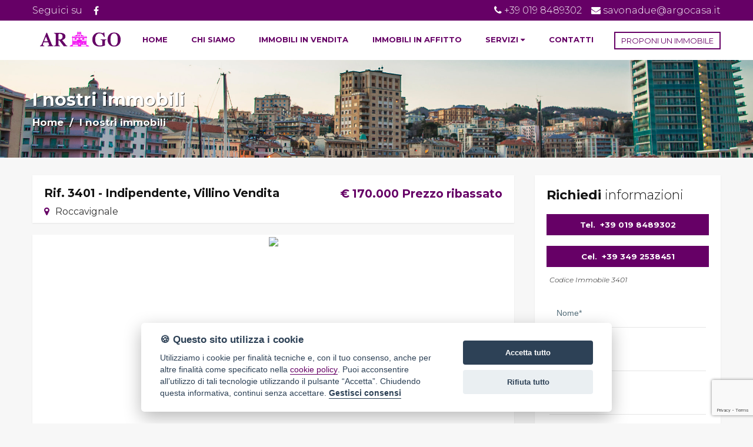

--- FILE ---
content_type: text/html; Charset: utf8;charset=UTF-8
request_url: https://www.argocasa.it/ita/immobile/2689-indipendente-villino-in-vendita-a-roccavignale
body_size: 12200
content:
<!DOCTYPE html>
<html>
	<head>
		<title>Codice 3401 Indipendente, Villino Vendita | Argocasa</title>
		<meta charset="UTF-8"  />
		<meta name="description" content="Annunci vendita e affitto case, negozi e terreni"  />
		<meta name="keywords" content="compro,casa,case,vendita,affitto,appartamenti,ville,agenzia,immobiliare,agenzie,immobiliari,servizi"  />
		<meta name="viewport" content="width=device-width, initial-scale=1, maximum-scale=1"  />
		<meta property="og:title" content="Indipendente, Villino Vendita | Argocasa"  />
		<meta property="og:url" content="https://www.argocasa.it//ita/immobile/2689-indipendente-villino-in-vendita-a-roccavignale"  />
		<meta property="og:image" content="https://static3.agimonline.com/images/4Zzoy6Mzc12O2M6cMTtpfZDox3MDYzbNTU7eZXh0fOmpw6Zzt22OjE7cdzoxfO2Nv3bXA6bMQ==e/r/0/106355.jpg"  />
		<meta property="og:image:width" content=""  />
		<meta property="og:image:height" content=""  />
		<meta property="og:site_name" content="Argocasa"  />
		<meta property="og:description" content="ROCCAVIGNALE: Loc. Pianissolo. Immerso nel verde, villino composto da ingresso su ampia zona giorno con cucina a vista, dispensa e bagno, al piano terra. Primo piano: tre camere da letto, bagno, balcone e terrazzo. Ampio giardino, forno a legna e posti auto. Soluzione interessante!"  />
		<link href="https://fonts.googleapis.com/css?family=Montserrat:300,300i,400,400i,600,600i,700,700i&display=swap" rel="stylesheet" type="text/css" />
		<link href="https://fonts.googleapis.com/css?family=Parisienne" rel="stylesheet" rel="stylesheet" type="text/css" />
		<link href="https://unpkg.com/leaflet@1.8.0/dist/leaflet.css" integrity="sha512-hoalWLoI8r4UszCkZ5kL8vayOGVae1oxXe/2A4AO6J9+580uKHDO3JdHb7NzwwzK5xr/Fs0W40kiNHxM9vyTtQ==" crossorigin=""" rel="stylesheet" type="text/css" />
		<link href="https://www.argocasa.it/css/stile-a-default.css" rel="stylesheet" type="text/css" />
		<link href="https://cdn.ssd.it/shadowbox/shadowbox.css" rel="stylesheet" type="text/css" />
		<link href="https://cdn.ssd.it/flexslider/flexslider.css" rel="stylesheet" type="text/css" />
		<link href="https://cdn.ssd.it/select2/dist/css/select2.min.css" rel="stylesheet" type="text/css" />
		<link href="https://www.argocasa.it/css/jquery-ui.min.css" rel="stylesheet" type="text/css" />
		<link href="https://www.argocasa.it/css/jquery-ui.structure.min.css" rel="stylesheet" type="text/css" />
		<link href="https://www.argocasa.it/css/jquery-ui.theme.min.css" rel="stylesheet" type="text/css" />
		<link href="https://cdn.ssd.it/dot2dot/dist/css/dot2dot.min.css" rel="stylesheet" type="text/css" />
		<script src="https://code.jquery.com/jquery-1.11.1.min.js" language="javascript" type="text/javascript"></script>
		<script src="https://maps.googleapis.com/maps/api/js?key=AIzaSyAy6kFLYJFM_ETvZOWGhR0RKCxZolTnDWI" language="javascript" type="text/javascript"></script>
		<script src="https://cdn.ssd.it/shadowbox/shadowbox.js" language="javascript" type="text/javascript"></script>
		<script src="https://cdn.ssd.it/flexslider/jquery.flexslider-min.js" language="javascript" type="text/javascript"></script>
		<script src="https://www.argocasa.it/js/immobili_elenco.js" language="javascript" type="text/javascript"></script>
		<script src="https://www.argocasa.it/js/contact_forms.js" language="javascript" type="text/javascript"></script>
		<script src="https://www.argocasa.it/js/init.js" language="javascript" type="text/javascript"></script>
		<script src="https://www.argocasa.it/js/sCookie.js" language="javascript" type="text/javascript"></script>
		<script src="https://www.argocasa.it/js/sCookie-property-cart.js" language="javascript" type="text/javascript"></script>
		<script src="https://www.argocasa.it/js/ajax_serv.js" language="javascript" type="text/javascript"></script>
		<script src="https://www.argocasa.it/js/jquery.swipebox.js" language="javascript" type="text/javascript"></script>
		<script src="https://www.argocasa.it/js/jquery.homenote.min.js" language="javascript" type="text/javascript"></script>
		<script src="https://www.argocasa.it/js/jquery-ui.min.js" language="javascript" type="text/javascript"></script>
		<script src="https://cdn.ssd.it/select2/dist/js/select2.min.js" language="javascript" type="text/javascript"></script>
		<script src="https://cdn.ssd.it/select2/dist/js/i18n/it.js" language="javascript" type="text/javascript"></script>
		<script src="https://cdn.ssd.it/dot2dot/dist/js/dot2dot-min.js" language="javascript" type="text/javascript"></script>
		<script src="https://www.argocasa.it/js/bootstrap.min.js" language="javascript" type="text/javascript"></script>
		<script src="https://cdn.ssd.it/utils.js" language="javascript" type="text/javascript"></script>
		<script src="https://unpkg.com/leaflet@1.8.0/dist/leaflet.js" integrity="sha512-BB3hKbKWOc9Ez/TAwyWxNXeoV9c1v6FIeYiBieIWkpLjauysF18NzgR1MBNBXf8/KABdlkX68nAhlwcDFLGPCQ==" crossorigin=""  language="javascript" type="text/javascript"></script>
		<script src="https://cdn.ssd.it/cookie_law/src/cookieconsent.js" defer="1"  language="javascript" type="text/javascript"></script>
	</head>
	<body class="page ita immobile 2689-indipendente-villino-in-vendita-a-roccavignale ">
		<a name="top_pagina"></a>

		<div id="top_links">
		  <div class="wrapper">
		    <div class="top-menu">
		      <div class="social">
		                  <span style="color: #fff;">Seguici su&nbsp;</span>
		                          <a class="facebook" href="" target="_blank"><i class="fa fa-facebook" aria-hidden="true"></i></a>
		                                        
		      </div>
		
		      <div class="contact">
		        <a href="tel:+39 019 8489302"><i class="fa fa-phone" aria-hidden="true" style="color: #fff;"></i> <span style="color: #fff;">+39 019 8489302</span></a>
		
		        &nbsp; &nbsp;<a href="mailto:savonadue@argocasa.it"><i class="fa fa-envelope" aria-hidden="true" style="color: #fff;"></i> <span style="color: #fff;">savonadue@argocasa.it</span></a>
		      </div>
		    </div>
		  </div>
		</div>
		<script>
		  $(document).ready(function() {
		    checkEmptyCart();
		  });
		</script>
		

		        <div id="header">
		    <div class="wrapper-header">
		        <div id="logo">
		            <a href="https://www.argocasa.it/" target="_self" title=""><img src="https://www.argocasa.it/a-default/img/logo.png" alt="" title="" /></a>
		        </div>
		
		         
		
		<div id="navigation">
		    <ul id="navigation-standard">
		        <li><a href="https://www.argocasa.it/"><img src="https://www.argocasa.it/a-default/img/logo.png" alt="" title="" /></a></li>
		                                    <li><a  href="https://www.argocasa.it/"><span>home</span></a></li>
		                                                <li><a  href="https://www.argocasa.it/ita/chi-siamo"><span>chi siamo</span></a></li>
		                                                <li><a  href="https://www.argocasa.it/ita/immobili-vendita"><span>immobili in vendita</span></a></li>
		                                                <li><a  href="https://www.argocasa.it/ita/immobili-affitto"><span>immobili in affitto</span></a></li>
		                                                <li class="dropdown">
		                    <a href="javascript: void(0);" onclick="$(this).parent().toggleClass('opened');">
		                        <span>servizi</span>
		                        &nbsp;<i class="fa fa-caret-down" aria-hidden="true"></i>
		                    </a>
		                    <ul id="dropdown-menu">
		                                                    <li><a href="https://www.argocasa.it/ita/lascia-richiesta" ><span>lascia una richiesta</span></a></li>
		                                                    <li><a href="https://www.argocasa.it/ita/proponi-immobile" ><span>proponi un immobile</span></a></li>
		                                            </ul>
		                </li>
		                                                <li><a  href="https://www.argocasa.it/ita/contatti"><span>contatti</span></a></li>
		                        </ul>
		
		    <div id="menu-responsive">
		        <ul class="navigation-mobile" class="menu">
		                                                <li><a  href="https://www.argocasa.it/"><span>home</span></a></li>
		                                                                <li><a  href="https://www.argocasa.it/ita/chi-siamo"><span>chi siamo</span></a></li>
		                                                                <li><a  href="https://www.argocasa.it/ita/immobili-vendita"><span>immobili in vendita</span></a></li>
		                                                                <li><a  href="https://www.argocasa.it/ita/immobili-affitto"><span>immobili in affitto</span></a></li>
		                                                                <li class="dropdown">
		                        <a href="javascript: void(0);" onclick="$(this).parent().toggleClass('opened');">
		                            <span>servizi</span>
		                            &nbsp;<i class="fa fa-caret-down" aria-hidden="true"></i>
		                        </a>
		                        <ul id="dropdown-menu">
		                                                            <li><a href="https://www.argocasa.it/ita/lascia-richiesta"><span>lascia una richiesta</span></a></li>
		                                                            <li><a href="https://www.argocasa.it/ita/proponi-immobile"><span>proponi un immobile</span></a></li>
		                                                    </ul>
		                    </li>
		                                                                <li><a  href="https://www.argocasa.it/ita/contatti"><span>contatti</span></a></li>
		                                    </ul>
		
		        <button class="hamburger hamburger--vortex" type="button" style="width: 100%;">
		            <span class="hamburger-box"><span class="hamburger-inner"></span></span>
		        </button>
		    </div>
		</div>
		
		<script type="text/javascript" language="JavaScript">
		  $(document).ready(function () {
		    $(".dropdown").each(function () {
		      $(this).hover(function () {
		        $("ul#navigation-standard", this).toggleClass("hidden");
		      }, function () {
		        $("ul#navigation-standard", this).toggleClass("hidden");
		      });
		    });
		  });
		
		  $(document).ready(function () {
		    $(".dropdown").each(function () {
		      $(this).hover(function () {
		        $("ul", this).toggleClass("hidden");
		      }, function () {
		        $("ul", this).toggleClass("hidden");
		      });
		    });
		  });
		
		  var forEach = function (t, o, r) {
		    if ("[object Object]" === Object.prototype.toString.call(t))for (var c in t)Object.prototype.hasOwnProperty.call(t, c) && o.call(r, t[c], c, t); else for (var e = 0, l = t.length; l > e; e++)o.call(r, t[e], e, t)
		  };
		
		  var hamburgers = document.querySelectorAll(".hamburger");
		  if (hamburgers.length > 0) {
		    forEach(hamburgers, function (hamburger) {
		      hamburger.addEventListener("click", function () {
		        $(this).parent().toggleClass("is-active");
		        this.classList.toggle("is-active");
		        //document.getElementById('menu').setAttribute('style','visibility:visible');
		      }, false);
		    });
		  }
		
		  $(window).bind('scroll', function () {
		    if ($(window).scrollTop() > 100) {
		      $('#navigation').addClass('fixed');
		    } else {
		      $('#navigation').removeClass('fixed');
		    }
		  });
		</script>
		        
		        <div id="logo-cond">
		            <a href="https://www.argocasa.it/ita/proponi-immobile"  title="">PROPONI UN IMMOBILE</a>
		        </div>
		    </div>
		</div>

		
		  <div id="header-internal" style="background-image: url(https://www.argocasa.it/a-default/img/head-slides/sfondo.jpg);" >
		    <div class="wrapper">
		      <h2 class="title" >I nostri immobili</h2>
		      <p><a href="https://www.argocasa.it/">Home</a>&nbsp;&nbsp;/&nbsp;&nbsp;I nostri immobili</p>
		                                            </div>
		                                      </div>
		

		<div id="main_wrapper" class="not_home detailimtop">

		<div id="main_content" class="not_home detailim" >

		
		<!-- <a class="print_dettaglio" href="" title="Stampa questa scheda" target="_self">Stampa</a> -->
		<!--
		<script type="text/javascript" src="//s7.addthis.com/js/300/addthis_widget.js#pubid=ra-54639f00360eb57a" async="async"></script>
		<div class="addthis_sharing_toolbox" style="text-align:right;position: absolute;right:0;top:30px;"></div>
		-->
		    <script async>
				   // call to stats
				   debounceStats("https://pvc.ssd.it/sv/2375/2689")
				</script>
		
		
		</div></div>
		<!--div id="main_wrapper" class="not_home detailimtop" style="width: 100%;">
		<div id="main_content" class="not_home" style="padding: 0px;">
		
		<h3 class="subtitledet">
		<span class="location">
		    <i class="fa fa-map-marker" aria-hidden="true"></i>Roccavignale</span>
		<div class="banner-container" >
		      <a class="banner" href="mailto:?subject=Indipendente, Villino Vendita&body=https://www.argocasa.it/ita/immobile/2689-Indipendente-Villino-in-vendita-a-Roccavignale">
		        <span><i class="fa fa-envelope-o" aria-hidden="true"></i>Invia ad un amico</span>
		    </a>
		    <a class="banner" rel="shadowbox;width=780;nofollow" href="/ita/scheda-immobile/2689-indipendente-villino-in-vendita-a-roccavignale">
		        <span><i class="fa fa-print" aria-hidden="true"></i>Stampa</span>
		    </a>
		</div>
		</h3>
		</div></div-->
		<div id="main_wrapper" class="not_home detailimtop">
		<div id="main_content" class="not_home detailim" style="padding: 0px;">
		<div class="content-title">
		    <h2 class="title dettaglio">
		        Rif. 3401 - Indipendente, Villino Vendita        <p class="price">&euro; 170.000            <span class='low_det'>Prezzo ribassato</span>    </h2>
		    <span class="location">
		        <i class="fa fa-map-marker" aria-hidden="true"></i>Roccavignale    </span>
		</div>
		<div id="property-images" >
		    <div id="main" class="flexslider">
		        <ul class="images_list slides">
		            
		                                    <li>
		                <a href="https://static3.agimonline.com/images/4Zzoy6Mzc12O2M6cMTtpfZDox3MDYzbNTU7eZXh0fOmpw6Zzt22OjE7cdzoxfO2Nv3bXA6bMQ==e/800/0/106355.jpg" class="swipebox" title="Rif. 3401 - 20170605_152153.jpg">
		                    <img class="sl" src="https://static3.agimonline.com/images/4Zzoy6Mzc12O2M6cMTtpfZDox3MDYzbNTU7eZXh0fOmpw6Zzt22OjE7cdzoxfO2Nv3bXA6bMQ==e/800/0/106355.jpg" height="100%" />
		                </a>
		            </li>
		                                                <li>
		                <a href="https://static3.agimonline.com/images/4Zzoy7Mzc1fO2M63MTtp1ZDoxcMDYz8NzQ73ZXh01Ompw7Zzt2fOjE73dzox1O2NvcbXA68MQ==3/800/0/106374.jpg" class="swipebox" title="Rif. 3401 - 20170605_153027.jpg">
		                    <img class="sl" src="https://static3.agimonline.com/images/4Zzoy7Mzc1fO2M63MTtp1ZDoxcMDYz8NzQ73ZXh01Ompw7Zzt2fOjE73dzox1O2NvcbXA68MQ==3/800/0/106374.jpg" height="100%" />
		                </a>
		            </li>
		                                                <li>
		                <a href="https://static3.agimonline.com/images/4Zzoy7Mzc13O2M68MTtp5ZDox0MDYzbNTY7fZXh0aOmpw7Zzt23OjE78dzox5O2Nv0bXA6bMQ==f/800/0/106356.jpg" class="swipebox" title="Rif. 3401 - 20170605_152223.jpg">
		                    <img class="sl" src="https://static3.agimonline.com/images/4Zzoy7Mzc13O2M68MTtp5ZDox0MDYzbNTY7fZXh0aOmpw7Zzt23OjE78dzox5O2Nv0bXA6bMQ==f/800/0/106356.jpg" height="100%" />
		                </a>
		            </li>
		                                                <li>
		                <a href="https://static3.agimonline.com/images/4Zzoy5Mzc1eO2M61MTtp7ZDoxfMDYz4NTc7bZXh00Ompw5Zzt2eOjE71dzox7O2NvfbXA64MQ==b/800/0/106357.jpg" class="swipebox" title="Rif. 3401 - 20170605_152303.jpg">
		                    <img class="sl" src="https://static3.agimonline.com/images/4Zzoy5Mzc1eO2M61MTtp7ZDoxfMDYz4NTc7bZXh00Ompw5Zzt2eOjE71dzox7O2NvfbXA64MQ==b/800/0/106357.jpg" height="100%" />
		                </a>
		            </li>
		                                                <li>
		                <a href="https://static3.agimonline.com/images/4Zzoy5Mzc1aO2M68MTtp7ZDox5MDYz0NTg71ZXh07Ompw5Zzt2aOjE78dzox7O2Nv5bXA60MQ==1/800/0/106358.jpg" class="swipebox" title="Rif. 3401 - 20170605_152353.jpg">
		                    <img class="sl" src="https://static3.agimonline.com/images/4Zzoy5Mzc1aO2M68MTtp7ZDox5MDYz0NTg71ZXh07Ompw5Zzt2aOjE78dzox7O2Nv5bXA60MQ==1/800/0/106358.jpg" height="100%" />
		                </a>
		            </li>
		                                                <li>
		                <a href="https://static3.agimonline.com/images/4Zzoy7Mzc1cO2M63MTtpeZDox6MDYzfNTk72ZXh0cOmpw7Zzt2cOjE73dzoxeO2Nv6bXA6fMQ==2/800/0/106359.jpg" class="swipebox" title="Rif. 3401 - 20170605_152405.jpg">
		                    <img class="sl" src="https://static3.agimonline.com/images/4Zzoy7Mzc1cO2M63MTtpeZDox6MDYzfNTk72ZXh0cOmpw7Zzt2cOjE73dzoxeO2Nv6bXA6fMQ==2/800/0/106359.jpg" height="100%" />
		                </a>
		            </li>
		                                                <li>
		                <a href="https://static3.agimonline.com/images/4Zzoy9Mzc1cO2M69MTtp6ZDox0MDYzcNjA7cZXh0cOmpw9Zzt2cOjE79dzox6O2Nv0bXA6cMQ==c/800/0/106360.jpg" class="swipebox" title="Rif. 3401 - 20170605_152433.jpg">
		                    <img class="sl" src="https://static3.agimonline.com/images/4Zzoy9Mzc1cO2M69MTtp6ZDox0MDYzcNjA7cZXh0cOmpw9Zzt2cOjE79dzox6O2Nv0bXA6cMQ==c/800/0/106360.jpg" height="100%" />
		                </a>
		            </li>
		                                                <li>
		                <a href="https://static3.agimonline.com/images/4Zzoy7Mzc14O2M6dMTtp2ZDox3MDYzaNjE70ZXh09Ompw7Zzt24OjE7ddzox2O2Nv3bXA6aMQ==0/800/0/106361.jpg" class="swipebox" title="Rif. 3401 - 20170605_152442.jpg">
		                    <img class="sl" src="https://static3.agimonline.com/images/4Zzoy7Mzc14O2M6dMTtp2ZDox3MDYzaNjE70ZXh09Ompw7Zzt24OjE7ddzox2O2Nv3bXA6aMQ==0/800/0/106361.jpg" height="100%" />
		                </a>
		            </li>
		                                                <li>
		                <a href="https://static3.agimonline.com/images/4Zzoy0Mzc17O2M66MTtp4ZDox8MDYzeNjI7bZXh0bOmpw0Zzt27OjE76dzox4O2Nv8bXA6eMQ==b/800/0/106362.jpg" class="swipebox" title="Rif. 3401 - 20170605_152454.jpg">
		                    <img class="sl" src="https://static3.agimonline.com/images/4Zzoy0Mzc17O2M66MTtp4ZDox8MDYzeNjI7bZXh0bOmpw0Zzt27OjE76dzox4O2Nv8bXA6eMQ==b/800/0/106362.jpg" height="100%" />
		                </a>
		            </li>
		                                                <li>
		                <a href="https://static3.agimonline.com/images/4Zzoy0Mzc11O2M6eMTtp5ZDox9MDYz0NjM7fZXh09Ompw0Zzt21OjE7edzox5O2Nv9bXA60MQ==f/800/0/106363.jpg" class="swipebox" title="Rif. 3401 - 20170605_152502.jpg">
		                    <img class="sl" src="https://static3.agimonline.com/images/4Zzoy0Mzc11O2M6eMTtp5ZDox9MDYz0NjM7fZXh09Ompw0Zzt21OjE7edzox5O2Nv9bXA60MQ==f/800/0/106363.jpg" height="100%" />
		                </a>
		            </li>
		                                                <li>
		                <a href="https://static3.agimonline.com/images/4ZzoydMzc11O2M6bMTtp1ZDoxdMDYzeNjU79ZXh02OmpwdZzt21OjE7bdzox1O2NvdbXA6eMQ==9/800/0/106365.jpg" class="swipebox" title="Rif. 3401 - 20170605_152535.jpg">
		                    <img class="sl" src="https://static3.agimonline.com/images/4ZzoydMzc11O2M6bMTtp1ZDoxdMDYzeNjU79ZXh02OmpwdZzt21OjE7bdzox1O2NvdbXA6eMQ==9/800/0/106365.jpg" height="100%" />
		                </a>
		            </li>
		                                                <li>
		                <a href="https://static3.agimonline.com/images/4Zzoy5Mzc14O2M6bMTtpaZDoxaMDYzeNjY72ZXh0aOmpw5Zzt24OjE7bdzoxaO2NvabXA6eMQ==2/800/0/106366.jpg" class="swipebox" title="Rif. 3401 - 20170605_152541.jpg">
		                    <img class="sl" src="https://static3.agimonline.com/images/4Zzoy5Mzc14O2M6bMTtpaZDoxaMDYzeNjY72ZXh0aOmpw5Zzt24OjE7bdzoxaO2NvabXA6eMQ==2/800/0/106366.jpg" height="100%" />
		                </a>
		            </li>
		                                                <li>
		                <a href="https://static3.agimonline.com/images/4Zzoy1Mzc1cO2M63MTtpfZDox9MDYzbNjc78ZXh00Ompw1Zzt2cOjE73dzoxfO2Nv9bXA6bMQ==8/800/0/106367.jpg" class="swipebox" title="Rif. 3401 - 20170605_152549.jpg">
		                    <img class="sl" src="https://static3.agimonline.com/images/4Zzoy1Mzc1cO2M63MTtpfZDox9MDYzbNjc78ZXh00Ompw1Zzt2cOjE73dzoxfO2Nv9bXA6bMQ==8/800/0/106367.jpg" height="100%" />
		                </a>
		            </li>
		                                                <li>
		                <a href="https://static3.agimonline.com/images/4ZzoyfMzc11O2M67MTtpdZDox4MDYz1Njg78ZXh09OmpwfZzt21OjE77dzoxdO2Nv4bXA61MQ==8/800/0/106368.jpg" class="swipebox" title="Rif. 3401 - 20170605_152554.jpg">
		                    <img class="sl" src="https://static3.agimonline.com/images/4ZzoyfMzc11O2M67MTtpdZDox4MDYz1Njg78ZXh09OmpwfZzt21OjE77dzoxdO2Nv4bXA61MQ==8/800/0/106368.jpg" height="100%" />
		                </a>
		            </li>
		                                                <li>
		                <a href="https://static3.agimonline.com/images/4ZzoyaMzc1fO2M69MTtp3ZDox9MDYz6Njk7dZXh09OmpwaZzt2fOjE79dzox3O2Nv9bXA66MQ==d/800/0/106369.jpg" class="swipebox" title="Rif. 3401 - 20170605_152605.jpg">
		                    <img class="sl" src="https://static3.agimonline.com/images/4ZzoyaMzc1fO2M69MTtp3ZDox9MDYz6Njk7dZXh09OmpwaZzt2fOjE79dzox3O2Nv9bXA66MQ==d/800/0/106369.jpg" height="100%" />
		                </a>
		            </li>
		                                                <li>
		                <a href="https://static3.agimonline.com/images/4Zzoy0Mzc10O2M65MTtp2ZDox8MDYz7NzA77ZXh0cOmpw0Zzt20OjE75dzox2O2Nv8bXA67MQ==7/800/0/106370.jpg" class="swipebox" title="Rif. 3401 - 20170605_152609.jpg">
		                    <img class="sl" src="https://static3.agimonline.com/images/4Zzoy0Mzc10O2M65MTtp2ZDox8MDYz7NzA77ZXh0cOmpw0Zzt20OjE75dzox2O2Nv8bXA67MQ==7/800/0/106370.jpg" height="100%" />
		                </a>
		            </li>
		                                                <li>
		                <a href="https://static3.agimonline.com/images/4Zzoy5Mzc13O2M6aMTtp3ZDox7MDYz4NzE71ZXh08Ompw5Zzt23OjE7adzox3O2Nv7bXA64MQ==1/800/0/106371.jpg" class="swipebox" title="Rif. 3401 - 20170605_152703.jpg">
		                    <img class="sl" src="https://static3.agimonline.com/images/4Zzoy5Mzc13O2M6aMTtp3ZDox7MDYz4NzE71ZXh08Ompw5Zzt23OjE7adzox3O2Nv7bXA64MQ==1/800/0/106371.jpg" height="100%" />
		                </a>
		            </li>
		                                                <li>
		                <a href="https://static3.agimonline.com/images/4Zzoy3Mzc1fO2M67MTtp1ZDox0MDYzaNzI70ZXh07Ompw3Zzt2fOjE77dzox1O2Nv0bXA6aMQ==0/800/0/106372.jpg" class="swipebox" title="Rif. 3401 - 20170605_152706.jpg">
		                    <img class="sl" src="https://static3.agimonline.com/images/4Zzoy3Mzc1fO2M67MTtp1ZDox0MDYzaNzI70ZXh07Ompw3Zzt2fOjE77dzox1O2Nv0bXA6aMQ==0/800/0/106372.jpg" height="100%" />
		                </a>
		            </li>
		                                                <li>
		                <a href="https://static3.agimonline.com/images/4Zzoy1Mzc1aO2M67MTtpbZDoxdMDYz0NzM7eZXh02Ompw1Zzt2aOjE77dzoxbO2NvdbXA60MQ==e/800/0/106373.jpg" class="swipebox" title="Rif. 3401 - 20170605_152933.jpg">
		                    <img class="sl" src="https://static3.agimonline.com/images/4Zzoy1Mzc1aO2M67MTtpbZDoxdMDYz0NzM7eZXh02Ompw1Zzt2aOjE77dzoxbO2NvdbXA60MQ==e/800/0/106373.jpg" height="100%" />
		                </a>
		            </li>
		                                                        </ul>
		    </div>
		    <div id="controls" class="flexslider">
		        <ul class="images_list slides">
		            
		                                    <li><div class="sl" style="background-image: url(https://static3.agimonline.com/images/4Zzoy6Mzc12O2M6cMTtpfZDox3MDYzbNTU7eZXh0fOmpw6Zzt22OjE7cdzoxfO2Nv3bXA6bMQ==e/400/0/106355.jpg);"></div></li>
		                                    <li><div class="sl" style="background-image: url(https://static3.agimonline.com/images/4Zzoy7Mzc1fO2M63MTtp1ZDoxcMDYz8NzQ73ZXh01Ompw7Zzt2fOjE73dzox1O2NvcbXA68MQ==3/400/0/106374.jpg);"></div></li>
		                                    <li><div class="sl" style="background-image: url(https://static3.agimonline.com/images/4Zzoy7Mzc13O2M68MTtp5ZDox0MDYzbNTY7fZXh0aOmpw7Zzt23OjE78dzox5O2Nv0bXA6bMQ==f/400/0/106356.jpg);"></div></li>
		                                    <li><div class="sl" style="background-image: url(https://static3.agimonline.com/images/4Zzoy5Mzc1eO2M61MTtp7ZDoxfMDYz4NTc7bZXh00Ompw5Zzt2eOjE71dzox7O2NvfbXA64MQ==b/400/0/106357.jpg);"></div></li>
		                                    <li><div class="sl" style="background-image: url(https://static3.agimonline.com/images/4Zzoy5Mzc1aO2M68MTtp7ZDox5MDYz0NTg71ZXh07Ompw5Zzt2aOjE78dzox7O2Nv5bXA60MQ==1/400/0/106358.jpg);"></div></li>
		                                    <li><div class="sl" style="background-image: url(https://static3.agimonline.com/images/4Zzoy7Mzc1cO2M63MTtpeZDox6MDYzfNTk72ZXh0cOmpw7Zzt2cOjE73dzoxeO2Nv6bXA6fMQ==2/400/0/106359.jpg);"></div></li>
		                                    <li><div class="sl" style="background-image: url(https://static3.agimonline.com/images/4Zzoy9Mzc1cO2M69MTtp6ZDox0MDYzcNjA7cZXh0cOmpw9Zzt2cOjE79dzox6O2Nv0bXA6cMQ==c/400/0/106360.jpg);"></div></li>
		                                    <li><div class="sl" style="background-image: url(https://static3.agimonline.com/images/4Zzoy7Mzc14O2M6dMTtp2ZDox3MDYzaNjE70ZXh09Ompw7Zzt24OjE7ddzox2O2Nv3bXA6aMQ==0/400/0/106361.jpg);"></div></li>
		                                    <li><div class="sl" style="background-image: url(https://static3.agimonline.com/images/4Zzoy0Mzc17O2M66MTtp4ZDox8MDYzeNjI7bZXh0bOmpw0Zzt27OjE76dzox4O2Nv8bXA6eMQ==b/400/0/106362.jpg);"></div></li>
		                                    <li><div class="sl" style="background-image: url(https://static3.agimonline.com/images/4Zzoy0Mzc11O2M6eMTtp5ZDox9MDYz0NjM7fZXh09Ompw0Zzt21OjE7edzox5O2Nv9bXA60MQ==f/400/0/106363.jpg);"></div></li>
		                                    <li><div class="sl" style="background-image: url(https://static3.agimonline.com/images/4ZzoydMzc11O2M6bMTtp1ZDoxdMDYzeNjU79ZXh02OmpwdZzt21OjE7bdzox1O2NvdbXA6eMQ==9/400/0/106365.jpg);"></div></li>
		                                    <li><div class="sl" style="background-image: url(https://static3.agimonline.com/images/4Zzoy5Mzc14O2M6bMTtpaZDoxaMDYzeNjY72ZXh0aOmpw5Zzt24OjE7bdzoxaO2NvabXA6eMQ==2/400/0/106366.jpg);"></div></li>
		                                    <li><div class="sl" style="background-image: url(https://static3.agimonline.com/images/4Zzoy1Mzc1cO2M63MTtpfZDox9MDYzbNjc78ZXh00Ompw1Zzt2cOjE73dzoxfO2Nv9bXA6bMQ==8/400/0/106367.jpg);"></div></li>
		                                    <li><div class="sl" style="background-image: url(https://static3.agimonline.com/images/4ZzoyfMzc11O2M67MTtpdZDox4MDYz1Njg78ZXh09OmpwfZzt21OjE77dzoxdO2Nv4bXA61MQ==8/400/0/106368.jpg);"></div></li>
		                                    <li><div class="sl" style="background-image: url(https://static3.agimonline.com/images/4ZzoyaMzc1fO2M69MTtp3ZDox9MDYz6Njk7dZXh09OmpwaZzt2fOjE79dzox3O2Nv9bXA66MQ==d/400/0/106369.jpg);"></div></li>
		                                    <li><div class="sl" style="background-image: url(https://static3.agimonline.com/images/4Zzoy0Mzc10O2M65MTtp2ZDox8MDYz7NzA77ZXh0cOmpw0Zzt20OjE75dzox2O2Nv8bXA67MQ==7/400/0/106370.jpg);"></div></li>
		                                    <li><div class="sl" style="background-image: url(https://static3.agimonline.com/images/4Zzoy5Mzc13O2M6aMTtp3ZDox7MDYz4NzE71ZXh08Ompw5Zzt23OjE7adzox3O2Nv7bXA64MQ==1/400/0/106371.jpg);"></div></li>
		                                    <li><div class="sl" style="background-image: url(https://static3.agimonline.com/images/4Zzoy3Mzc1fO2M67MTtp1ZDox0MDYzaNzI70ZXh07Ompw3Zzt2fOjE77dzox1O2Nv0bXA6aMQ==0/400/0/106372.jpg);"></div></li>
		                                    <li><div class="sl" style="background-image: url(https://static3.agimonline.com/images/4Zzoy1Mzc1aO2M67MTtpbZDoxdMDYz0NzM7eZXh02Ompw1Zzt2aOjE77dzoxbO2NvdbXA60MQ==e/400/0/106373.jpg);"></div></li>
		                                            </ul>
		    </div>
		</div>
		
		
		<script type="text/javascript">
		$( '.swipebox' ).swipebox( {
		    useCSS : true, // false will force the use of jQuery for animations
		    useSVG : true, // false to force the use of png for buttons
		    initialIndexOnArray : 0, // which image index to init when a array is passed
		    hideCloseButtonOnMobile : false, // true will hide the close button on mobile devices
		    removeBarsOnMobile : false, // false will show top bar on mobile devices
		    hideBarsDelay : 3000, // delay before hiding bars on desktop
		    videoMaxWidth : 1140, // videos max width
		    beforeOpen: function() {}, // called before opening
		    afterOpen: null, // called after opening
		    afterClose: function() {}, // called after closing
		    loopAtEnd: false // true will return to the first image after the last image is reached
		} );
		
		$('#main').flexslider({
		    animation: "slide",
		    controlNav: false,
		    animationLoop: true,
		    slideshow: false,
		    sync: "#controls"
		});
		$('#controls').flexslider({
		    animation: "slide",
		    controlNav: false,
		    animationLoop: true,
		    slideshow: false,
		    itemWidth: 150,
		    itemMargin: 5,
		    asNavFor: '#main'
		});
		$(window).load(function(){
		
		  // Vimeo API nonsense
		  var player = document.getElementById('player_1');
		  $f(player).addEvent('ready', ready);
		
		  function addEvent(element, eventName, callback) {
		    (element.addEventListener) ? element.addEventListener(eventName, callback, false) : element.attachEvent(eventName, callback, false);
		  }
		
		  function ready(player_id) {
		    var froogaloop = $f(player_id);
		
		    froogaloop.addEvent('play', function(data) {
		      $('.flexslider').flexslider("pause");
		    });
		
		    froogaloop.addEvent('pause', function(data) {
		      $('.flexslider').flexslider("play");
		    });
		  }
		
		
		  // Call fitVid before FlexSlider initializes, so the proper initial height can be retrieved.
		  $(".flexslider")
		    .fitVids()
		    .flexslider({
		      animation: "slide",
		      useCSS: false,
		      animationLoop: false,
		      smoothHeight: true,
		      start: function(slider){
		        $('body').removeClass('loading');
		      },
		      before: function(slider){
		        $f(player).api('pause');
		      }
		  });
		});
		</script>
		
		
		
		
		
		<a class="button" href="#contatti"><span><i class="fa fa-info" aria-hidden="true"></i>richiedi informazioni</span></a>
		         
		
		<div id="tab_property">
		    <input id="tab1" type="radio" name="tabs" checked>
		    <label for="tab1"><span class="heading-label">Caratteristiche</span></label>
		        <input id="tab2" type="radio" name="tabs" onclick="initialize();">
		    <label for="tab2"><span class="heading-label">Mappa</span></label>
		        
		    <section id="content1">
		            <div class="section">
		            <h4>Dettagli Principali</h4>
		            <ul>
		                                <li><span title="Prezzo">Prezzo</span><b>&euro; 170.000</b></li>
		                                <li><span title="MQ">MQ</span><b>120</b></li>
		                                <li><span title="Locali">Locali</span><b>5</b></li>
		                                <li><span title="Classe Energ.">Classe Energ.</span><b>VA</b></li>
		                            </ul>
		        </div>
		                <div class="section">
		            <h4>Dettagli Aggiuntivi</h4>
		            <ul>
		                                <li><span title="Condizioni">Condizioni</span><b>Ristrutturato</b></li>
		                                <li><span title="Classificazione">Classificazione</span><b>Medio</b></li>
		                            </ul>
		        </div>
		                <div class="section">
		            <h4>Caratteristiche Interne</h4>
		            <ul>
		                                <li><span title="Bagni">Bagni</span><b>2</b></li>
		                                <li><span title="Camere">Camere</span><b>3</b></li>
		                                <li><span title="Cucina">Cucina</span><b><span class="presence">&nbsp;</span> Angolo cottura</b></li>
		                                <li><span title="Doppi Vetri">Doppi Vetri</span><b><span class="presence">&nbsp;</span></b></li>
		                                <li><span title="Locale Caldaia">Locale Caldaia</span><b><span class="presence">&nbsp;</span></b></li>
		                                <li><span title="Ripostiglio">Ripostiglio</span><b><span class="presence">&nbsp;</span></b></li>
		                                <li><span title="Zona Giorno">Zona Giorno</span><b><span class="presence">&nbsp;</span> Grande</b></li>
		                            </ul>
		        </div>
		                <div class="section">
		            <h4>Impianti</h4>
		            <ul>
		                                <li><span title="Citofono">Citofono</span><b><span class="presence">&nbsp;</span></b></li>
		                                <li><span title="Riscaldamento">Riscaldamento</span><b><span class="presence">&nbsp;</span> Autonomo</b></li>
		                            </ul>
		        </div>
		                <div class="section">
		            <h4>Caratteristiche Esterne</h4>
		            <ul>
		                                <li><span title="Balcone/i">Balcone/i</span><b><span class="presence">&nbsp;</span></b></li>
		                                <li><span title="Cantina">Cantina</span><b><span class="presence">&nbsp;</span></b></li>
		                                <li><span title="Cortile">Cortile</span><b><span class="presence">&nbsp;</span></b></li>
		                                <li><span title="Giardino">Giardino</span><b><span class="presence">&nbsp;</span> Privato</b></li>
		                                <li><span title="Parcheggio (Posti Auto)">Parcheggio (Posti Auto)</span><b>3 privato</b></li>
		                                <li><span title="Terrazzo/i">Terrazzo/i</span><b><span class="presence">&nbsp;</span></b></li>
		                            </ul>
		        </div>
		            </section>
		        <section id="content2">
		        <div class="section">
		        <h4>Mappa</h4>
		        <p><div id="map" style="width: 100%; height: 360px;margin:10px 0;z-index: 0;"></div>
		<script>
		function initialize() {
			var map = L.map('map').setView([44.3097525,8.478693000000021], 13);
		    var marker = L.marker([44.3097525,8.478693000000021]).addTo(map)
				.bindPopup('Rif. 3401 - Indipendente, Villino Vendita');
			var tiles = L.tileLayer('https://{s}.tile.openstreetmap.org/{z}/{x}/{y}.png', {
				maxZoom: 19,
				attribution: ''
			}).addTo(map);
		}
		</script>
		</p>
		        </div>
		    </section>
		        
		       
		
		    
		        <div class="description-detail">
		     
		             <h4>Descrizione</h4>
		            <p>ROCCAVIGNALE: Loc. Pianissolo. Immerso nel verde, villino composto da ingresso su ampia zona giorno con cucina a vista, dispensa e bagno, al piano terra. Primo piano: tre camere da letto, bagno, balcone e terrazzo. Ampio giardino, forno a legna e posti auto. Soluzione interessante!</p>
		        </div>
		  
		    
		</div>
		
		
		<script language="javascript">
		    function changePropertyTab(lbl,newTab) {
		        $("#tab_property .tabs_label .current").removeClass("current");
		        $("#tab_property .tab.current").removeClass("current");
		        $(lbl).parent().addClass("current");
		        $("#tab_property #tab-" + newTab).addClass("current");
		    }
		</script>
		
		
		

		<div class="go_top"><a href="#top" title="Vai a inizio pagina"><span>vai a inizio pagina</span></a></div>

		</div>

		
		        <div id="right_column">
		        <a name="contatti"></a>
		<script src="https://www.google.com/recaptcha/api.js?render=6Lexdn0kAAAAAEW12HG9WxeKpBf73J5AQeVKvChH"></script>
		<script>
		    grecaptcha.ready(function () {
		        grecaptcha.execute('6Lexdn0kAAAAAEW12HG9WxeKpBf73J5AQeVKvChH', { action: 'contact' }).then(function (token) {
		            var recaptchaResponse = document.getElementById('recaptchaResponse');
		            recaptchaResponse.value = token;
		        });
		    });
		</script>
		<div class="spalla-contatti" style="margin-top: 0px;">
		<form class="contactForm" name="frmContatti" action="https://www.argocasa.it/ita/sendFrm" method="POST" style="margin-top: 0px;">
			<input style="display: none !important" type="text" name="site_form[human_invisible_txt]" value="" />
			<input type="hidden" name="recaptcha_response" id="recaptchaResponse">
			<input type="hidden" name="site_form[human_hidden_txt]" value="" />
			<input type="hidden" name="site_form[send_type]" value="informazioni_immobile" />
			<input type="hidden" name="site_form[language]" value="ita" />
			<input type="hidden" name="site_form[url_immobile]" value="https://www.argocasa.it//ita/immobile/2689-indipendente-villino-in-vendita-a-roccavignale" />
			<input type="hidden" name="site_form[rif_immobile]" value="3401" />
			<input type="hidden" name="site_form[return_path]" value="ita/immobile/2689-indipendente-villino-in-vendita-a-roccavignale" />
			
			<div id="modCont" class="dettaglio-cont">
				<h3><b>Richiedi</b> informazioni</h3>
				<h5 class="numeri">Tel. &nbsp;<a href="tel:+39 019 8489302">+39 019 8489302</a></h5><h5 class="numeri">Cel. &nbsp;<a href='tel:+39 349 2538451'>+39 349 2538451</a></h5>        <p><i>Codice Immobile 3401</i></p>
				<p>
					<input placeholder="Nome*" class="required" name="site_form[nome]" type="text" id="nome" />
				</p>
				<p>
					<input name="site_form[tel]" placeholder="Telefono**" type="text" id="tel" />
				</p>
				<p>
					<input name="site_form[email]" placeholder="Email**" type="text" id="email" />
				</p>
				<p>
					<label for="mess">Messaggio*</label>
					<textarea name="site_form[mess]" rows="5" cols="62" id="mess"></textarea> 
				</p>
		
		        <p>
		            *I campi sono obbligatori<br/>
		            **E' obbligatorio indicare almeno un recapito, telefono o email
		        </p>
		
				 <p>
		                            <div id="privacy_moduli">
					In ottemperanza agli obblighi giuridici dettati dal legislatore a tutela della Privacy (arti 3 del D. Lgs. n. 196 del 30 giugno 2003), la nostra Agenzia Immobiliare desidera informarLa in via preventiva tanto dell'uso dei Suoi dati personali, quanto dei Suoi diritti, comunicandoLe quanto segue:
				<ol>
					<li>I dati che Lei conferir&agrave; saranno trattati nel rispetto dei principi di liceit&agrave;, correttezza, pertinenza e non eccedenza al solo fine di adempiere all'incarico di mediazione per acquisto/ vendita / locazione relativo all'immobile di Suo interesse; in ogni caso saranno conservati per un periodo di tempo non superiore a quello strettamente necessario al conseguimento della finalit&agrave; medesima;</li>
					<li>Il conferimento dei dati &egrave; obbligatorio per dare corso ai rapporto negoziale citato ed il mancato conferimento impedisce la conclusione dello stesso;</li>
					<li>Il conferimento dei dati previsti dalla normativa in materia di antiriciclaggio &egrave; obbligatorio e l'eventuale rifiuto di rispondere preclude la prestazione professionale richiesta. Al riguardo si precisa che il trattamento dei dati personali connesso agli obblighi antiriciclaggio avr&agrave; luogo avendo riguardo alle specifiche modalit&agrave; di esecuzione imposte agli operatori non finanziari dal Regolamento in materia di identificazione e conservazione delle informazioni previsto dall'art. 3 comma 2, del D.Lgs. n. 56/2004 ed adottato con D.M. n. 143/2006;</li>
					<li>Il trattamento sar&agrave; effettuato mediante elaborazione ed archiviazione in forma cartacea e con l'ausilio di strumenti elettronici, strettamente necessari per fornirLe il servizio richiesto, ed inseriti in una banca dati collocata all'interno della nostra struttura, il trattamento pu&ograve; comportare le operazioni previste dall'art. 4, comma 1, letta) del D.Lgs. n. 196/2003 (raccolta, registrazione, organizzazione,   conservazione,   elaborazione,   modificazione,   selezione,   estrazione, confronto, utilizzo, interconnessione, blocco, distruzione dei dati, cancellazione, ecc.);</li>
					<li>Nell'ambito del trattamento i dati vengono a conoscenza dei dipendenti dell'Agenzia e/o dei collaboratori: esterni incaricati dalla nostra Agenzia di espletare, nel rispetto della normativa sulla privacy, accertamenti presso i pubblici registri (Conservatoria dei Registri Immobiliari, Catasto, ecc.) ;</li>
					<li>I dati potranno essere comunicati a soggetti iscritti all'albo dei commercialisti e dei revisori contabili ed a consulenti del lavoro, nonch&eacute; ad istituti bancari e finanziari o altri soggetti dei quali l'Agenzia si serve ed ai quali il trasferimento dei dati risulti necessario per l'adempimento degli obblighi amministrativi, contabili e gestionali legati all'ordinario svolgimento della nostra attivit&agrave; economica e per lo svolgimento dell'attivit&agrave; della nostra Agenzia in relazione all'assolvimento, da parte nostra, delle obbligazioni contrattuali assunte nei Suoi confronti;</li>
					<li>I dati potranno essere comunicati, ove necessario, a Agenzie di recupero crediti e soggetti iscritti nell'albo degli avvocati o a enti pubblici per informazioni richieste dagli stessi o da soggetti all'uopo incaricati da questi ultimi per l'ottenimento di finanziamenti pubblici;</li>
					<li>Il Titolare del trattamento &egrave;  "Argo s.r.l.".</li>
					<li>Ai sensi dell'art.7 del suddetto D.Lgs.196/2003, Lei ha il diritto di conoscere, in ogni momento, quali sono i Suoi dati presso la nostra Agenzia rivolgendosi, direttamente o per il tramite di un suo delegato, al Titolare del trattamento; ha inoltre il diritto di farli aggiornare, integrare, rettificare o cancellare, di chiederne il blocco e di opporsi al loro trattamento. Pi&ugrave; precisamente, la cancellazione e il blocco riguardano i dati trattati in violazione di legge. Per l'integrazione occorre vantare un interesse. L'opposizione pu&ograve; essere sempre esercitata nei riguardi del materiale commerciale pubblicitario, della vendita diretta o delle ricerche di mercato; negli altri casi, l'opposizione presuppone un motivo legittimo.</li>
				</ol>
			
		</div>
		                        <em class="privacy" style="margin-top:10px;display:block;line-height:16px;font-size: 12px;"><input name="site_form[privacy]" id="privacy" type="checkbox" value="Si" style="width:20px;vertical-align:middle;" /><i class="fa fa-exclamation-triangle" aria-hidden="true"></i>&nbsp;&nbsp;&nbsp;dichiaro di aver preso visione e compreso l' informativa sulla privacy</em>
		            </p>
		
				<p style="text-align:right;margin-bottom: 0px;">
					<input type="submit" value="Invia messaggio" />
				</p>
		
				<div class="sommario" style="display:none;"><img src="https://www.argocasa.it//img/errormod.png" alt="errori nel modulo" width="20" height="20"/><span>&nbsp;</span></div>
			</div>
		</form>
		</div>
		        
		<div id="content-ric" class="ric-vertical" ><!-- class="not-home"-->
		    <div class="wrapper" style="padding: 0px;">
		      
		                    <div id="vn-click">&nbsp;</div>
		            <script>
		            $(document).ready(function(){
		              $("#vn-click").click(function(){
		                $("#ricerca").slideToggle(1000,function () {
		                    $("#vn-click").toggleClass('change');
		                });
		              });
		            });
		            </script>
		
		        <div id="ricerca" style="margin-top:1px" class="close">
		                    <img src="https://www.argocasa.it/img/loading.gif" id="search_loading" />
		            <h3><b>Ricerca</b> avanzata</h3>
		            <form name="frmRicerca" action="https://www.argocasa.it/ita/immobili" method="GET" class="ricerca-verticale"> 
		                <input type="hidden" name="order_by" value="" />
		                <input type="hidden" name="seo" value="" />
		
		                                
		                
		
		                <p class="ric_row">
		                    <select name="rental">
		                        <option value="">Contratto</option>
		                        <option value="0" >Vendita</option>
		                        <option value="1" >Affitto</option>
		                    </select>
		                </p>
		                <p class="ric_row">
		                  
		                    <select name="city_id" onchange="searchZona('select_districts',this.value,'36ce76b0971149f8d590cad7301b431e');">
		                        <option value="">Località</option>
		                                                <option value="1192" >Albisola Superiore</option>
		                                                <option value="1198" >Bergeggi</option>
		                                                <option value="1210" >Celle Ligure</option>
		                                                <option value="1217" >Finale Ligure</option>
		                                                <option value="1240" >Quiliano</option>
		                                                <option value="1242" >Roccavignale</option>
		                                                <option value="1244" >Savona</option>
		                                                <option value="1245" >Spotorno</option>
		                                                <option value="1252" >Vado Ligure</option>
		                                            </select>
		                </p>
		                <p class="ric_row">
		                    <select name="district_id" id="select_districts">
		                        <option value="">Zona</option>
		                                            </select>
		                </p>
		                
		                
		                <p class="ric_row">
		                
		                    <select name="property_type_id" onchange="searchSubtipologia('select_subtypology',this.value,'36ce76b0971149f8d590cad7301b431e');">
		                        <option value="">Tipologia</option>
		                                                <optgroup label="Abitativo">
		                        <option value="c-0"  >Tutti - Abitativo</option>
		                                                                                <option value="1" >Appartamento</option>
		                                                                                <option value="1002" >Appartamento</option>
		                                                                                <option value="1007" >Indipendente</option>
		                                                                                <option value="19" >Semindipendente</option>
		                                                                                <option value="1030" >TRILOCALE</option>
		                                                                                <option value="1009" >Villa</option>
		                                                                                <option value="1029" >VILLETTA A SCHIERA</option>
		                                                </optgroup>
		                                                <optgroup label="Non Abitativo">
		                        <option value="c-1"  >Tutti - Non Abitativo</option>
		                                                                                <option value="1023" >Box</option>
		                                                                                <option value="1025" >Cantina</option>
		                                                                                <option value="1011" >Commerciale</option>
		                                                                                <option value="36" >Garage / Posto Auto</option>
		                                                                                <option value="29" >Locale commerciale</option>
		                                                                                <option value="1026" >Magazzino</option>
		                                                                                <option value="127" >Palazzo / Stabile</option>
		                                                                                <option value="35" >Ufficio</option>
		                                                </optgroup>
		                                            </select>
		                </p>
		
		                <p class="ric_row">
		                    <select name="property_subtype_id" id="select_subtypology">
		                        <option value="">Subtipologia</option>
		                                            </select>
		                </p>
		                 
		                 
		              
		                <p class="ric_row">
		                    <input placeholder="rif. immobile" type="text" name="code" value="" />
		                </p>
		
		                <div class="ric_row price-range">
		                    <p>
		                        <label for="amount">Fascia prezzo:</label>
		                        <input type="text" id="amount" name="price" readonly style="border:0; color:#f6931f; font-weight:bold;">
		                    </p>
		                    <div id="slider-range"></div>
		                </div>
		                <p class="ric_row">
		                    <input type="submit" value="CERCA IMMOBILI" />
		                </p>
		
		                            </form>
		        </div>
		    </div>
		</div>
		
		    <script>
		            // Price range
		            $( function() {
		            $( "#slider-range" ).slider({
		                range: true,
		                min: 0,
		                max: 1000000,                step: 10000,
		                                    values: [ 0, 1000000 ],                                slide: function( event, ui ) {
		                $( "#amount" ).val( "€" + ui.values[ 0 ] + " - €" + ui.values[ 1 ] );
		                }
		            });
		            $( "#amount" ).val( "€" + $( "#slider-range" ).slider( "values", 0 ) +
		                " - €" + $( "#slider-range" ).slider( "values", 1 ) );
		            } );
		    </script>
		
		
		
		
		<script>$('a[href*=#]').click(function() {
			if (location.pathname.replace(/^\//,'') == this.pathname.replace(/^\//,'')
		  && location.hostname == this.hostname) {
		  var $target = $(this.hash);
		  $target = $target.length && $target || $('[name=' + this.hash.slice(1) +']');
		  if ($target.length) {
		  var targetOffset = $target.offset().top;
		  $('html,body').animate({scrollTop: targetOffset}, 1000);
		  return false;}
		  }
		 });
		 </script>
		 
		 
		 
		
		
		
		
		        <div class="blocco-suggerimenti">
		<h3><b>Condividi</b> sui social</h3>
		<div class="banner-container dettaglio save_property ">
		
		    <a class="banner" href="mailto:?subject=&body=www.argocasa.it/ita/immobile/2689-indipendente-villino-in-vendita-a-roccavignale">
		        <span><i class="far fa-envelope"></i></span>
		    </a>
		    <a class="banner" rel="shadowbox;width=780;nofollow" href="/ita/scheda-immobile/2689-indipendente-villino-in-vendita-a-roccavignale">
		        <span><i class="fa fa-print" aria-hidden="true"></i></span>
		    </a>
		    <a class="banner facebook" href="https://www.facebook.com/sharer/sharer.php?u=www.argocasa.it/ita/immobile/2689-indipendente-villino-in-vendita-a-roccavignale" target="_blank">
		        <span><i class="fab fa-facebook-f"></i></span>
		    </a>
		    
		    <a class="banner twitter" href="https://twitter.com/share?url=www.argocasa.it/ita/immobile/2689-indipendente-villino-in-vendita-a-roccavignale&amp;text= www.argocasa.it/ita/immobile/2689-indipendente-villino-in-vendita-a-roccavignale" target="_blank">
		        <span><i class="fab fa-twitter"></i></span>
		    </a>
		</div>
		</div>
		
		    </div>
		        
		        
		            
		
		            </div>
		
		

		</div>

		<div id="footer">
		  <div class="wrapper">
		    <div class="info">
		
		      <h3>CONTATTI</h3>
		
		      <div class="item">
		        <span>Argocasa</span>
		      </div>
		      <div class="item">
		        <i class="fa fa-map-marker" aria-hidden="true"></i>
		        <span>
		                      ARGO VENDITA<br />Via dei Vegerio 44/R <br />17100 Savona (SV)<br />savonadue@argocasa.it                  </span>
		      </div>
		      <div class="item">
		        <i class="fa fa-map-marker" aria-hidden="true"></i>
		        <span>
		                      ARGO AFFITTI <br />Via dei Vegerio 46/R <br />17100 Savona (SV)<br />argoaffitti@argocasa.it                  </span>
		      </div>
		      <div class="item">
		        <i class="fa fa-map-marker" aria-hidden="true"></i>
		        <span>
		                      ARGO PUNTO PUBBLICITARIO APERTO H24<br />Via Paleocapa 105/R <br />17100 Savona (SV)                  </span>
		      </div>
		      <div class="item">
		        <i class="fa fa-phone" aria-hidden="true"></i>
		        <span>
		          +39 019 8489302        </span>
		      </div>
		                    <div class="item">
		          <i class="fa fa-mobile" aria-hidden="true"></i>
		          <span>
		            +39 349 2538451          </span>
		        </div>
		                  <!--
		      <div class="item">
		        <i class="fa fa-envelope-o" aria-hidden="true"></i>
		        <span>
		          savonadue@argocasa.it<br>
		        </span>
		      </div>
		            -->
		
		
		    </div>
		
		    <div class="info">
		      <h3>CHI SIAMO</h3>
		      <div class="item">
		        <img src="https://www.argocasa.it/a-default/img/logo-footer.png" style="width: 100%;max-width: 170px;">
		      </div>
		      <div class="item" style="display: flex;flex-direction: column;">
		        <span>Una casa è qualcosa di più che un insieme di mattoni, è fatta delle persone che ci vivono. Per questo investire in una casa è qualcosa di più che un’operazione finanziaria: è costruire un progetto di vita. Chi sceglie Argo, sceglie questo tipo di approccio alla mediazione immobiliare, vero e proprio tratto distintivo del nostro lavoro.</span>
		
		      </div>
		
		    </div>
		    <div class="info info-left">
		      <h3>LINK UTILI</h3>
		
		      <div class="item">
		
		      </div>
		      <div class="item">
		        <span>
		          <a href="https://www.argocasa.it/chi-siamo" style="color: #fff;">Chi Siamo</a>
		        </span>
		      </div>
		      <div class="item">
		        <span>
		          <a href="https://www.argocasa.it/immobili" style="color: #fff;">Immobili</a>
		        </span>
		      </div>
		
		      <div class="item">
		        <span>
		          <a href="https://www.argocasa.it/contatti" style="color: #fff;">Contatti</a>
		        </span>
		      </div>
		      
		    </div>
		    <div class="info">
		      <h3>DOVE SIAMO</h3>
		      <div class="item">
		        <iframe src="https://www.google.com/maps/embed?pb=!1m18!1m12!1m3!1d1649.268313132036!2d8.477467710427819!3d44.309868906929935!2m3!1f0!2f0!3f0!3m2!1i1024!2i768!4f13.1!3m3!1m2!1s0x12d2e301865c0b7b%3A0x7a7258d2c1587815!2sARGOCASA.%20IT%20ARGO%20IMMOBILIARE%20S.R.L.!5e0!3m2!1sit!2sde!4v1675761225817!5m2!1sit!2sde" width="100%" height="250" frameborder="0" style="border: 3px solid white;box-sizing: border-box;padding: 2px;border-radius: 4px;" allowfullscreen></iframe>
		      </div>
		    </div>
		  </div>
		</div>
		

		<div id="bottom_links">
		  <div class="wrapper" style="display: flex;justify-content: space-between;">
		    <div class="payoff">
		      &copy;2026 Argo s.r.l. | Via dei Vegerio 44/R 17100 Savona (SV) - PI 01110430095 | &nbsp;<a href="javascript:void(0)" id="cookie_settings">Gestisci Cookie Policy</a>
		    </div>
		    <div class="credits">
		      <div class="info2">
		        <span><a href="https://www.argocasa.it/ita/informazioni-societarie" rel="shadowbox;width=720;height=440"><i class="fa fa-credit-card" aria-hidden="true"></i></a></span>
		         <span><a href="https://www.argocasa.it/ita/privacy-policy" rel="shadowbox;width=720;height=440"><i class="fa fa-user-secret" aria-hidden="true"></i></a></span>      </div>
		    </div>
		    <span class="backlink-agim">
		
		          </span>
		  </div>
		</div>
		
		<!-- Cookie Law -->
		<div class="mobile-button">
		  <a href="tel:+39 019 8489302">
		    <i class="fa fa-phone" aria-hidden="true"></i> TELEFONA
		  </a>
		  <!--
		    <a href="https://api.whatsapp.com/send?phone=+39 349 2538451&text=Desidero ricevere informazioni su: www.argocasa.it/ita/immobile/2689-indipendente-villino-in-vendita-a-roccavignale">
		    <i class="fa fa-whatsapp" aria-hidden="true"></i> CHATTA 
		    </a>
		-->
		  <a href="mailto:savonadue@argocasa.it">
		    <i class="fa fa-envelope" aria-hidden="true"></i>
		    SCRIVICI
		  </a>
		</div>
		<div id="loader" style="display: none">
		  <div class="lds-roller">
		    <div></div>
		    <div></div>
		    <div></div>
		    <div></div>
		    <div></div>
		    <div></div>
		    <div></div>
		    <div></div>
		  </div>
		  <p>Invio messaggio in corso...</p>
		</div>
		
	</body>
</html>

--- FILE ---
content_type: text/html; charset=utf-8
request_url: https://www.google.com/recaptcha/api2/anchor?ar=1&k=6Lexdn0kAAAAAEW12HG9WxeKpBf73J5AQeVKvChH&co=aHR0cHM6Ly93d3cuYXJnb2Nhc2EuaXQ6NDQz&hl=en&v=N67nZn4AqZkNcbeMu4prBgzg&size=invisible&anchor-ms=20000&execute-ms=30000&cb=kv31jd6wkiuz
body_size: 48487
content:
<!DOCTYPE HTML><html dir="ltr" lang="en"><head><meta http-equiv="Content-Type" content="text/html; charset=UTF-8">
<meta http-equiv="X-UA-Compatible" content="IE=edge">
<title>reCAPTCHA</title>
<style type="text/css">
/* cyrillic-ext */
@font-face {
  font-family: 'Roboto';
  font-style: normal;
  font-weight: 400;
  font-stretch: 100%;
  src: url(//fonts.gstatic.com/s/roboto/v48/KFO7CnqEu92Fr1ME7kSn66aGLdTylUAMa3GUBHMdazTgWw.woff2) format('woff2');
  unicode-range: U+0460-052F, U+1C80-1C8A, U+20B4, U+2DE0-2DFF, U+A640-A69F, U+FE2E-FE2F;
}
/* cyrillic */
@font-face {
  font-family: 'Roboto';
  font-style: normal;
  font-weight: 400;
  font-stretch: 100%;
  src: url(//fonts.gstatic.com/s/roboto/v48/KFO7CnqEu92Fr1ME7kSn66aGLdTylUAMa3iUBHMdazTgWw.woff2) format('woff2');
  unicode-range: U+0301, U+0400-045F, U+0490-0491, U+04B0-04B1, U+2116;
}
/* greek-ext */
@font-face {
  font-family: 'Roboto';
  font-style: normal;
  font-weight: 400;
  font-stretch: 100%;
  src: url(//fonts.gstatic.com/s/roboto/v48/KFO7CnqEu92Fr1ME7kSn66aGLdTylUAMa3CUBHMdazTgWw.woff2) format('woff2');
  unicode-range: U+1F00-1FFF;
}
/* greek */
@font-face {
  font-family: 'Roboto';
  font-style: normal;
  font-weight: 400;
  font-stretch: 100%;
  src: url(//fonts.gstatic.com/s/roboto/v48/KFO7CnqEu92Fr1ME7kSn66aGLdTylUAMa3-UBHMdazTgWw.woff2) format('woff2');
  unicode-range: U+0370-0377, U+037A-037F, U+0384-038A, U+038C, U+038E-03A1, U+03A3-03FF;
}
/* math */
@font-face {
  font-family: 'Roboto';
  font-style: normal;
  font-weight: 400;
  font-stretch: 100%;
  src: url(//fonts.gstatic.com/s/roboto/v48/KFO7CnqEu92Fr1ME7kSn66aGLdTylUAMawCUBHMdazTgWw.woff2) format('woff2');
  unicode-range: U+0302-0303, U+0305, U+0307-0308, U+0310, U+0312, U+0315, U+031A, U+0326-0327, U+032C, U+032F-0330, U+0332-0333, U+0338, U+033A, U+0346, U+034D, U+0391-03A1, U+03A3-03A9, U+03B1-03C9, U+03D1, U+03D5-03D6, U+03F0-03F1, U+03F4-03F5, U+2016-2017, U+2034-2038, U+203C, U+2040, U+2043, U+2047, U+2050, U+2057, U+205F, U+2070-2071, U+2074-208E, U+2090-209C, U+20D0-20DC, U+20E1, U+20E5-20EF, U+2100-2112, U+2114-2115, U+2117-2121, U+2123-214F, U+2190, U+2192, U+2194-21AE, U+21B0-21E5, U+21F1-21F2, U+21F4-2211, U+2213-2214, U+2216-22FF, U+2308-230B, U+2310, U+2319, U+231C-2321, U+2336-237A, U+237C, U+2395, U+239B-23B7, U+23D0, U+23DC-23E1, U+2474-2475, U+25AF, U+25B3, U+25B7, U+25BD, U+25C1, U+25CA, U+25CC, U+25FB, U+266D-266F, U+27C0-27FF, U+2900-2AFF, U+2B0E-2B11, U+2B30-2B4C, U+2BFE, U+3030, U+FF5B, U+FF5D, U+1D400-1D7FF, U+1EE00-1EEFF;
}
/* symbols */
@font-face {
  font-family: 'Roboto';
  font-style: normal;
  font-weight: 400;
  font-stretch: 100%;
  src: url(//fonts.gstatic.com/s/roboto/v48/KFO7CnqEu92Fr1ME7kSn66aGLdTylUAMaxKUBHMdazTgWw.woff2) format('woff2');
  unicode-range: U+0001-000C, U+000E-001F, U+007F-009F, U+20DD-20E0, U+20E2-20E4, U+2150-218F, U+2190, U+2192, U+2194-2199, U+21AF, U+21E6-21F0, U+21F3, U+2218-2219, U+2299, U+22C4-22C6, U+2300-243F, U+2440-244A, U+2460-24FF, U+25A0-27BF, U+2800-28FF, U+2921-2922, U+2981, U+29BF, U+29EB, U+2B00-2BFF, U+4DC0-4DFF, U+FFF9-FFFB, U+10140-1018E, U+10190-1019C, U+101A0, U+101D0-101FD, U+102E0-102FB, U+10E60-10E7E, U+1D2C0-1D2D3, U+1D2E0-1D37F, U+1F000-1F0FF, U+1F100-1F1AD, U+1F1E6-1F1FF, U+1F30D-1F30F, U+1F315, U+1F31C, U+1F31E, U+1F320-1F32C, U+1F336, U+1F378, U+1F37D, U+1F382, U+1F393-1F39F, U+1F3A7-1F3A8, U+1F3AC-1F3AF, U+1F3C2, U+1F3C4-1F3C6, U+1F3CA-1F3CE, U+1F3D4-1F3E0, U+1F3ED, U+1F3F1-1F3F3, U+1F3F5-1F3F7, U+1F408, U+1F415, U+1F41F, U+1F426, U+1F43F, U+1F441-1F442, U+1F444, U+1F446-1F449, U+1F44C-1F44E, U+1F453, U+1F46A, U+1F47D, U+1F4A3, U+1F4B0, U+1F4B3, U+1F4B9, U+1F4BB, U+1F4BF, U+1F4C8-1F4CB, U+1F4D6, U+1F4DA, U+1F4DF, U+1F4E3-1F4E6, U+1F4EA-1F4ED, U+1F4F7, U+1F4F9-1F4FB, U+1F4FD-1F4FE, U+1F503, U+1F507-1F50B, U+1F50D, U+1F512-1F513, U+1F53E-1F54A, U+1F54F-1F5FA, U+1F610, U+1F650-1F67F, U+1F687, U+1F68D, U+1F691, U+1F694, U+1F698, U+1F6AD, U+1F6B2, U+1F6B9-1F6BA, U+1F6BC, U+1F6C6-1F6CF, U+1F6D3-1F6D7, U+1F6E0-1F6EA, U+1F6F0-1F6F3, U+1F6F7-1F6FC, U+1F700-1F7FF, U+1F800-1F80B, U+1F810-1F847, U+1F850-1F859, U+1F860-1F887, U+1F890-1F8AD, U+1F8B0-1F8BB, U+1F8C0-1F8C1, U+1F900-1F90B, U+1F93B, U+1F946, U+1F984, U+1F996, U+1F9E9, U+1FA00-1FA6F, U+1FA70-1FA7C, U+1FA80-1FA89, U+1FA8F-1FAC6, U+1FACE-1FADC, U+1FADF-1FAE9, U+1FAF0-1FAF8, U+1FB00-1FBFF;
}
/* vietnamese */
@font-face {
  font-family: 'Roboto';
  font-style: normal;
  font-weight: 400;
  font-stretch: 100%;
  src: url(//fonts.gstatic.com/s/roboto/v48/KFO7CnqEu92Fr1ME7kSn66aGLdTylUAMa3OUBHMdazTgWw.woff2) format('woff2');
  unicode-range: U+0102-0103, U+0110-0111, U+0128-0129, U+0168-0169, U+01A0-01A1, U+01AF-01B0, U+0300-0301, U+0303-0304, U+0308-0309, U+0323, U+0329, U+1EA0-1EF9, U+20AB;
}
/* latin-ext */
@font-face {
  font-family: 'Roboto';
  font-style: normal;
  font-weight: 400;
  font-stretch: 100%;
  src: url(//fonts.gstatic.com/s/roboto/v48/KFO7CnqEu92Fr1ME7kSn66aGLdTylUAMa3KUBHMdazTgWw.woff2) format('woff2');
  unicode-range: U+0100-02BA, U+02BD-02C5, U+02C7-02CC, U+02CE-02D7, U+02DD-02FF, U+0304, U+0308, U+0329, U+1D00-1DBF, U+1E00-1E9F, U+1EF2-1EFF, U+2020, U+20A0-20AB, U+20AD-20C0, U+2113, U+2C60-2C7F, U+A720-A7FF;
}
/* latin */
@font-face {
  font-family: 'Roboto';
  font-style: normal;
  font-weight: 400;
  font-stretch: 100%;
  src: url(//fonts.gstatic.com/s/roboto/v48/KFO7CnqEu92Fr1ME7kSn66aGLdTylUAMa3yUBHMdazQ.woff2) format('woff2');
  unicode-range: U+0000-00FF, U+0131, U+0152-0153, U+02BB-02BC, U+02C6, U+02DA, U+02DC, U+0304, U+0308, U+0329, U+2000-206F, U+20AC, U+2122, U+2191, U+2193, U+2212, U+2215, U+FEFF, U+FFFD;
}
/* cyrillic-ext */
@font-face {
  font-family: 'Roboto';
  font-style: normal;
  font-weight: 500;
  font-stretch: 100%;
  src: url(//fonts.gstatic.com/s/roboto/v48/KFO7CnqEu92Fr1ME7kSn66aGLdTylUAMa3GUBHMdazTgWw.woff2) format('woff2');
  unicode-range: U+0460-052F, U+1C80-1C8A, U+20B4, U+2DE0-2DFF, U+A640-A69F, U+FE2E-FE2F;
}
/* cyrillic */
@font-face {
  font-family: 'Roboto';
  font-style: normal;
  font-weight: 500;
  font-stretch: 100%;
  src: url(//fonts.gstatic.com/s/roboto/v48/KFO7CnqEu92Fr1ME7kSn66aGLdTylUAMa3iUBHMdazTgWw.woff2) format('woff2');
  unicode-range: U+0301, U+0400-045F, U+0490-0491, U+04B0-04B1, U+2116;
}
/* greek-ext */
@font-face {
  font-family: 'Roboto';
  font-style: normal;
  font-weight: 500;
  font-stretch: 100%;
  src: url(//fonts.gstatic.com/s/roboto/v48/KFO7CnqEu92Fr1ME7kSn66aGLdTylUAMa3CUBHMdazTgWw.woff2) format('woff2');
  unicode-range: U+1F00-1FFF;
}
/* greek */
@font-face {
  font-family: 'Roboto';
  font-style: normal;
  font-weight: 500;
  font-stretch: 100%;
  src: url(//fonts.gstatic.com/s/roboto/v48/KFO7CnqEu92Fr1ME7kSn66aGLdTylUAMa3-UBHMdazTgWw.woff2) format('woff2');
  unicode-range: U+0370-0377, U+037A-037F, U+0384-038A, U+038C, U+038E-03A1, U+03A3-03FF;
}
/* math */
@font-face {
  font-family: 'Roboto';
  font-style: normal;
  font-weight: 500;
  font-stretch: 100%;
  src: url(//fonts.gstatic.com/s/roboto/v48/KFO7CnqEu92Fr1ME7kSn66aGLdTylUAMawCUBHMdazTgWw.woff2) format('woff2');
  unicode-range: U+0302-0303, U+0305, U+0307-0308, U+0310, U+0312, U+0315, U+031A, U+0326-0327, U+032C, U+032F-0330, U+0332-0333, U+0338, U+033A, U+0346, U+034D, U+0391-03A1, U+03A3-03A9, U+03B1-03C9, U+03D1, U+03D5-03D6, U+03F0-03F1, U+03F4-03F5, U+2016-2017, U+2034-2038, U+203C, U+2040, U+2043, U+2047, U+2050, U+2057, U+205F, U+2070-2071, U+2074-208E, U+2090-209C, U+20D0-20DC, U+20E1, U+20E5-20EF, U+2100-2112, U+2114-2115, U+2117-2121, U+2123-214F, U+2190, U+2192, U+2194-21AE, U+21B0-21E5, U+21F1-21F2, U+21F4-2211, U+2213-2214, U+2216-22FF, U+2308-230B, U+2310, U+2319, U+231C-2321, U+2336-237A, U+237C, U+2395, U+239B-23B7, U+23D0, U+23DC-23E1, U+2474-2475, U+25AF, U+25B3, U+25B7, U+25BD, U+25C1, U+25CA, U+25CC, U+25FB, U+266D-266F, U+27C0-27FF, U+2900-2AFF, U+2B0E-2B11, U+2B30-2B4C, U+2BFE, U+3030, U+FF5B, U+FF5D, U+1D400-1D7FF, U+1EE00-1EEFF;
}
/* symbols */
@font-face {
  font-family: 'Roboto';
  font-style: normal;
  font-weight: 500;
  font-stretch: 100%;
  src: url(//fonts.gstatic.com/s/roboto/v48/KFO7CnqEu92Fr1ME7kSn66aGLdTylUAMaxKUBHMdazTgWw.woff2) format('woff2');
  unicode-range: U+0001-000C, U+000E-001F, U+007F-009F, U+20DD-20E0, U+20E2-20E4, U+2150-218F, U+2190, U+2192, U+2194-2199, U+21AF, U+21E6-21F0, U+21F3, U+2218-2219, U+2299, U+22C4-22C6, U+2300-243F, U+2440-244A, U+2460-24FF, U+25A0-27BF, U+2800-28FF, U+2921-2922, U+2981, U+29BF, U+29EB, U+2B00-2BFF, U+4DC0-4DFF, U+FFF9-FFFB, U+10140-1018E, U+10190-1019C, U+101A0, U+101D0-101FD, U+102E0-102FB, U+10E60-10E7E, U+1D2C0-1D2D3, U+1D2E0-1D37F, U+1F000-1F0FF, U+1F100-1F1AD, U+1F1E6-1F1FF, U+1F30D-1F30F, U+1F315, U+1F31C, U+1F31E, U+1F320-1F32C, U+1F336, U+1F378, U+1F37D, U+1F382, U+1F393-1F39F, U+1F3A7-1F3A8, U+1F3AC-1F3AF, U+1F3C2, U+1F3C4-1F3C6, U+1F3CA-1F3CE, U+1F3D4-1F3E0, U+1F3ED, U+1F3F1-1F3F3, U+1F3F5-1F3F7, U+1F408, U+1F415, U+1F41F, U+1F426, U+1F43F, U+1F441-1F442, U+1F444, U+1F446-1F449, U+1F44C-1F44E, U+1F453, U+1F46A, U+1F47D, U+1F4A3, U+1F4B0, U+1F4B3, U+1F4B9, U+1F4BB, U+1F4BF, U+1F4C8-1F4CB, U+1F4D6, U+1F4DA, U+1F4DF, U+1F4E3-1F4E6, U+1F4EA-1F4ED, U+1F4F7, U+1F4F9-1F4FB, U+1F4FD-1F4FE, U+1F503, U+1F507-1F50B, U+1F50D, U+1F512-1F513, U+1F53E-1F54A, U+1F54F-1F5FA, U+1F610, U+1F650-1F67F, U+1F687, U+1F68D, U+1F691, U+1F694, U+1F698, U+1F6AD, U+1F6B2, U+1F6B9-1F6BA, U+1F6BC, U+1F6C6-1F6CF, U+1F6D3-1F6D7, U+1F6E0-1F6EA, U+1F6F0-1F6F3, U+1F6F7-1F6FC, U+1F700-1F7FF, U+1F800-1F80B, U+1F810-1F847, U+1F850-1F859, U+1F860-1F887, U+1F890-1F8AD, U+1F8B0-1F8BB, U+1F8C0-1F8C1, U+1F900-1F90B, U+1F93B, U+1F946, U+1F984, U+1F996, U+1F9E9, U+1FA00-1FA6F, U+1FA70-1FA7C, U+1FA80-1FA89, U+1FA8F-1FAC6, U+1FACE-1FADC, U+1FADF-1FAE9, U+1FAF0-1FAF8, U+1FB00-1FBFF;
}
/* vietnamese */
@font-face {
  font-family: 'Roboto';
  font-style: normal;
  font-weight: 500;
  font-stretch: 100%;
  src: url(//fonts.gstatic.com/s/roboto/v48/KFO7CnqEu92Fr1ME7kSn66aGLdTylUAMa3OUBHMdazTgWw.woff2) format('woff2');
  unicode-range: U+0102-0103, U+0110-0111, U+0128-0129, U+0168-0169, U+01A0-01A1, U+01AF-01B0, U+0300-0301, U+0303-0304, U+0308-0309, U+0323, U+0329, U+1EA0-1EF9, U+20AB;
}
/* latin-ext */
@font-face {
  font-family: 'Roboto';
  font-style: normal;
  font-weight: 500;
  font-stretch: 100%;
  src: url(//fonts.gstatic.com/s/roboto/v48/KFO7CnqEu92Fr1ME7kSn66aGLdTylUAMa3KUBHMdazTgWw.woff2) format('woff2');
  unicode-range: U+0100-02BA, U+02BD-02C5, U+02C7-02CC, U+02CE-02D7, U+02DD-02FF, U+0304, U+0308, U+0329, U+1D00-1DBF, U+1E00-1E9F, U+1EF2-1EFF, U+2020, U+20A0-20AB, U+20AD-20C0, U+2113, U+2C60-2C7F, U+A720-A7FF;
}
/* latin */
@font-face {
  font-family: 'Roboto';
  font-style: normal;
  font-weight: 500;
  font-stretch: 100%;
  src: url(//fonts.gstatic.com/s/roboto/v48/KFO7CnqEu92Fr1ME7kSn66aGLdTylUAMa3yUBHMdazQ.woff2) format('woff2');
  unicode-range: U+0000-00FF, U+0131, U+0152-0153, U+02BB-02BC, U+02C6, U+02DA, U+02DC, U+0304, U+0308, U+0329, U+2000-206F, U+20AC, U+2122, U+2191, U+2193, U+2212, U+2215, U+FEFF, U+FFFD;
}
/* cyrillic-ext */
@font-face {
  font-family: 'Roboto';
  font-style: normal;
  font-weight: 900;
  font-stretch: 100%;
  src: url(//fonts.gstatic.com/s/roboto/v48/KFO7CnqEu92Fr1ME7kSn66aGLdTylUAMa3GUBHMdazTgWw.woff2) format('woff2');
  unicode-range: U+0460-052F, U+1C80-1C8A, U+20B4, U+2DE0-2DFF, U+A640-A69F, U+FE2E-FE2F;
}
/* cyrillic */
@font-face {
  font-family: 'Roboto';
  font-style: normal;
  font-weight: 900;
  font-stretch: 100%;
  src: url(//fonts.gstatic.com/s/roboto/v48/KFO7CnqEu92Fr1ME7kSn66aGLdTylUAMa3iUBHMdazTgWw.woff2) format('woff2');
  unicode-range: U+0301, U+0400-045F, U+0490-0491, U+04B0-04B1, U+2116;
}
/* greek-ext */
@font-face {
  font-family: 'Roboto';
  font-style: normal;
  font-weight: 900;
  font-stretch: 100%;
  src: url(//fonts.gstatic.com/s/roboto/v48/KFO7CnqEu92Fr1ME7kSn66aGLdTylUAMa3CUBHMdazTgWw.woff2) format('woff2');
  unicode-range: U+1F00-1FFF;
}
/* greek */
@font-face {
  font-family: 'Roboto';
  font-style: normal;
  font-weight: 900;
  font-stretch: 100%;
  src: url(//fonts.gstatic.com/s/roboto/v48/KFO7CnqEu92Fr1ME7kSn66aGLdTylUAMa3-UBHMdazTgWw.woff2) format('woff2');
  unicode-range: U+0370-0377, U+037A-037F, U+0384-038A, U+038C, U+038E-03A1, U+03A3-03FF;
}
/* math */
@font-face {
  font-family: 'Roboto';
  font-style: normal;
  font-weight: 900;
  font-stretch: 100%;
  src: url(//fonts.gstatic.com/s/roboto/v48/KFO7CnqEu92Fr1ME7kSn66aGLdTylUAMawCUBHMdazTgWw.woff2) format('woff2');
  unicode-range: U+0302-0303, U+0305, U+0307-0308, U+0310, U+0312, U+0315, U+031A, U+0326-0327, U+032C, U+032F-0330, U+0332-0333, U+0338, U+033A, U+0346, U+034D, U+0391-03A1, U+03A3-03A9, U+03B1-03C9, U+03D1, U+03D5-03D6, U+03F0-03F1, U+03F4-03F5, U+2016-2017, U+2034-2038, U+203C, U+2040, U+2043, U+2047, U+2050, U+2057, U+205F, U+2070-2071, U+2074-208E, U+2090-209C, U+20D0-20DC, U+20E1, U+20E5-20EF, U+2100-2112, U+2114-2115, U+2117-2121, U+2123-214F, U+2190, U+2192, U+2194-21AE, U+21B0-21E5, U+21F1-21F2, U+21F4-2211, U+2213-2214, U+2216-22FF, U+2308-230B, U+2310, U+2319, U+231C-2321, U+2336-237A, U+237C, U+2395, U+239B-23B7, U+23D0, U+23DC-23E1, U+2474-2475, U+25AF, U+25B3, U+25B7, U+25BD, U+25C1, U+25CA, U+25CC, U+25FB, U+266D-266F, U+27C0-27FF, U+2900-2AFF, U+2B0E-2B11, U+2B30-2B4C, U+2BFE, U+3030, U+FF5B, U+FF5D, U+1D400-1D7FF, U+1EE00-1EEFF;
}
/* symbols */
@font-face {
  font-family: 'Roboto';
  font-style: normal;
  font-weight: 900;
  font-stretch: 100%;
  src: url(//fonts.gstatic.com/s/roboto/v48/KFO7CnqEu92Fr1ME7kSn66aGLdTylUAMaxKUBHMdazTgWw.woff2) format('woff2');
  unicode-range: U+0001-000C, U+000E-001F, U+007F-009F, U+20DD-20E0, U+20E2-20E4, U+2150-218F, U+2190, U+2192, U+2194-2199, U+21AF, U+21E6-21F0, U+21F3, U+2218-2219, U+2299, U+22C4-22C6, U+2300-243F, U+2440-244A, U+2460-24FF, U+25A0-27BF, U+2800-28FF, U+2921-2922, U+2981, U+29BF, U+29EB, U+2B00-2BFF, U+4DC0-4DFF, U+FFF9-FFFB, U+10140-1018E, U+10190-1019C, U+101A0, U+101D0-101FD, U+102E0-102FB, U+10E60-10E7E, U+1D2C0-1D2D3, U+1D2E0-1D37F, U+1F000-1F0FF, U+1F100-1F1AD, U+1F1E6-1F1FF, U+1F30D-1F30F, U+1F315, U+1F31C, U+1F31E, U+1F320-1F32C, U+1F336, U+1F378, U+1F37D, U+1F382, U+1F393-1F39F, U+1F3A7-1F3A8, U+1F3AC-1F3AF, U+1F3C2, U+1F3C4-1F3C6, U+1F3CA-1F3CE, U+1F3D4-1F3E0, U+1F3ED, U+1F3F1-1F3F3, U+1F3F5-1F3F7, U+1F408, U+1F415, U+1F41F, U+1F426, U+1F43F, U+1F441-1F442, U+1F444, U+1F446-1F449, U+1F44C-1F44E, U+1F453, U+1F46A, U+1F47D, U+1F4A3, U+1F4B0, U+1F4B3, U+1F4B9, U+1F4BB, U+1F4BF, U+1F4C8-1F4CB, U+1F4D6, U+1F4DA, U+1F4DF, U+1F4E3-1F4E6, U+1F4EA-1F4ED, U+1F4F7, U+1F4F9-1F4FB, U+1F4FD-1F4FE, U+1F503, U+1F507-1F50B, U+1F50D, U+1F512-1F513, U+1F53E-1F54A, U+1F54F-1F5FA, U+1F610, U+1F650-1F67F, U+1F687, U+1F68D, U+1F691, U+1F694, U+1F698, U+1F6AD, U+1F6B2, U+1F6B9-1F6BA, U+1F6BC, U+1F6C6-1F6CF, U+1F6D3-1F6D7, U+1F6E0-1F6EA, U+1F6F0-1F6F3, U+1F6F7-1F6FC, U+1F700-1F7FF, U+1F800-1F80B, U+1F810-1F847, U+1F850-1F859, U+1F860-1F887, U+1F890-1F8AD, U+1F8B0-1F8BB, U+1F8C0-1F8C1, U+1F900-1F90B, U+1F93B, U+1F946, U+1F984, U+1F996, U+1F9E9, U+1FA00-1FA6F, U+1FA70-1FA7C, U+1FA80-1FA89, U+1FA8F-1FAC6, U+1FACE-1FADC, U+1FADF-1FAE9, U+1FAF0-1FAF8, U+1FB00-1FBFF;
}
/* vietnamese */
@font-face {
  font-family: 'Roboto';
  font-style: normal;
  font-weight: 900;
  font-stretch: 100%;
  src: url(//fonts.gstatic.com/s/roboto/v48/KFO7CnqEu92Fr1ME7kSn66aGLdTylUAMa3OUBHMdazTgWw.woff2) format('woff2');
  unicode-range: U+0102-0103, U+0110-0111, U+0128-0129, U+0168-0169, U+01A0-01A1, U+01AF-01B0, U+0300-0301, U+0303-0304, U+0308-0309, U+0323, U+0329, U+1EA0-1EF9, U+20AB;
}
/* latin-ext */
@font-face {
  font-family: 'Roboto';
  font-style: normal;
  font-weight: 900;
  font-stretch: 100%;
  src: url(//fonts.gstatic.com/s/roboto/v48/KFO7CnqEu92Fr1ME7kSn66aGLdTylUAMa3KUBHMdazTgWw.woff2) format('woff2');
  unicode-range: U+0100-02BA, U+02BD-02C5, U+02C7-02CC, U+02CE-02D7, U+02DD-02FF, U+0304, U+0308, U+0329, U+1D00-1DBF, U+1E00-1E9F, U+1EF2-1EFF, U+2020, U+20A0-20AB, U+20AD-20C0, U+2113, U+2C60-2C7F, U+A720-A7FF;
}
/* latin */
@font-face {
  font-family: 'Roboto';
  font-style: normal;
  font-weight: 900;
  font-stretch: 100%;
  src: url(//fonts.gstatic.com/s/roboto/v48/KFO7CnqEu92Fr1ME7kSn66aGLdTylUAMa3yUBHMdazQ.woff2) format('woff2');
  unicode-range: U+0000-00FF, U+0131, U+0152-0153, U+02BB-02BC, U+02C6, U+02DA, U+02DC, U+0304, U+0308, U+0329, U+2000-206F, U+20AC, U+2122, U+2191, U+2193, U+2212, U+2215, U+FEFF, U+FFFD;
}

</style>
<link rel="stylesheet" type="text/css" href="https://www.gstatic.com/recaptcha/releases/N67nZn4AqZkNcbeMu4prBgzg/styles__ltr.css">
<script nonce="T2_y3rEr0ueNK4C13EsdUQ" type="text/javascript">window['__recaptcha_api'] = 'https://www.google.com/recaptcha/api2/';</script>
<script type="text/javascript" src="https://www.gstatic.com/recaptcha/releases/N67nZn4AqZkNcbeMu4prBgzg/recaptcha__en.js" nonce="T2_y3rEr0ueNK4C13EsdUQ">
      
    </script></head>
<body><div id="rc-anchor-alert" class="rc-anchor-alert"></div>
<input type="hidden" id="recaptcha-token" value="[base64]">
<script type="text/javascript" nonce="T2_y3rEr0ueNK4C13EsdUQ">
      recaptcha.anchor.Main.init("[\x22ainput\x22,[\x22bgdata\x22,\x22\x22,\[base64]/[base64]/[base64]/[base64]/[base64]/UltsKytdPUU6KEU8MjA0OD9SW2wrK109RT4+NnwxOTI6KChFJjY0NTEyKT09NTUyOTYmJk0rMTxjLmxlbmd0aCYmKGMuY2hhckNvZGVBdChNKzEpJjY0NTEyKT09NTYzMjA/[base64]/[base64]/[base64]/[base64]/[base64]/[base64]/[base64]\x22,\[base64]\\u003d\x22,\[base64]/DsMOXVMKvflFyaE0nw6VfU8KNwpbDtmVTEcKZwoAjw7gIDXzCtU1fe0UrADvCiEFXah3DizDDk1d4w5/DnWJFw4jCv8KqQ2VFwp3CssKow5Fzw6l9w7RQasOnwqzClBbDmlfCgG9dw6TDtUrDl8Ktwq8Ewrk/[base64]/EsOAwpXCuGzCujXDo2/CmzLCry1mAMKbGUV2BDIuwpp5UcOMw6cqYcK/YxkSamLDjAbClMKyDS3CrAQVLcKrJUnDq8OdJWDDgcOJQcO+EBguw6TDmsOidRfCgMOqf0jDh1s1wpFhwrpjwqA+wp4jwq0le3zDg1nDuMODNA0IMBTCgMKowrkRH0PCvcOAUB3CuQbDocKOI8KMM8K0CMOnw5NUwqvDm1zCkhzDvgg/[base64]/DhwJKK0vDqzxjw7LCksObw5V+RCZFKMOKwqzDrMOmS8Kbw6F6wqEyUcOwwr9NVMKwB1cNHVhzwrvCmcOpwoPCm8OQFzgLwocrYMKnbFDCsWXCuMK6wqghI0kXwoZLw6VxMsOJCsOswqggJGEhaQPCvMOidMOQVMKHPsOBw5dhwo4KwoDCusKPw5AVcXjCqsOIw74/G0DDncOLw5XCkcObw4JBwqcRC3XDoyTCgQPCp8Ohw4/CnA0PXcK7wozDpChCEDHCtCgHwohKKsKCd3FfckbCq2Npw71TwqfCtj7DrWk+wrx0FkXCmVDCqcOQwpB2ZU/DvMOCwqTCu8KiwooTdcOXVgrDu8OOMgF/[base64]/SlBow5Uzw6LCoSbCuGABFcOFKXkdwq5OYcKPFcOmw67Crm9CwqtXw5TChFTDjHPDqMO/[base64]/CuMKBwoQGw7PChFvDrcKrwo/Dn8O0wq/CnMOJdMKeBsOOUXwGwqQVw6JMA3nCm3LCrUXCmcOLw7EoRMOAe04awqsaKcO0MiUsw73Cr8KZw4nCkMK2w50lfsOLwpTDpz3Do8Ozc8O7NxrCncOYXSvCgcK6w4tiwpPCisOhwpQnJB7CusKidhMdw7LCuRZKw6zDgz5wVUkIw6B/[base64]/Cs0RtwpJyaVnCvgvCncKWw6nDh2HChhXDhCN/TMKQwr/CuMK9w4vCrA8mw4TDuMOyfgXCmsO6w47ChsKAWDIlw5LCjgAsElBPw77DusONwpTCkHpUIFjDrR7DhsKBD8OZL21/w63Dq8K0BsKMw4pWw5J4w73Co2fCnEFEEy7DkMK8e8KawpoSw6XDsFbDsXI7w6zDv1rClMOUDlwRBSpUNRvCkkltw6zDhkrDtcOsw5rDuhTDhsOWOsKGwpzCocOmNMOKBRDDu24OdcOoXmDCucOma8KsAsK2w4/CrsK8wr4lwr7CqmrCiBJ6Jn1oKRnDlH3CusKJQsOWw7/[base64]/w6HDmmIvw6LCsMOmw7k1wqnCvMO5YmIrw69IwpFnecKDAl3CjE3DmMKUSHp8F23DnMKZc3/CqGk+wpx6w45BexcbbznCn8O8ISTCkcKBF8OoW8OrwoZCbsKxUFkuw7LDoW/Ds1gOw6AyYy1gw45FwozDjF/ChjEVBmV+w7/CtMK3w558woE8FMO5wqQ5wr3CgMK1w7fDsz7Dp8Osw6XCj2cKbx/[base64]/CkcOrw5rCrsKGQHsNwpNXSBN2wpXDpizCvnNoc8O/JgDDolPDgsOOwpbDtAkJwpLCrsKpw7I2R8KXwqLDpjzDo03DjDIVwobDkDzDsV8JUsOlKcK5wrvDpiDDnBrDgsKHw6UDwqRfIsOWw54fw6kFQsKLw6IgDsOncnhDGcO0I8K/Vwoew5lKwprCncOpw6dAwrjCiWjDsy5IMgrCg3vCg8Kww7dvw5jDlCDCsiAkw4PCtcKcw43Cmg8QwofDv3jCj8KOWcKpw7TDhcKUwqHDgGkqwqlxwqjCgsOyMMKtwrbCpR4zEA5zeMKwwqNQcC4uwppQasKVw6/[base64]/CnAjCusKuAsOvEWvChGZBL8KnwqzCnzs7w53CrwfCtsOCUsKVMlM/d8OVwrMZw5IodsORWcOIYC7Dl8KWF1s1woXCsVp+CsOAw7jCm8Obw6LDlMKKw40Iw4dJwqQMw5d6w43DqUJqw7wobwrCgcKDbcKtwq1tw63DmgBgw6V5w6/DgUrDkD/DmMKhwoUBfcOtY8KiQyrDtcKcCMK2wqBnwpvCvT9Tw6sPFnbCjSJiw45XYzJpGhjCs8KCw73DlMO/[base64]/[base64]/Cvl1/UAhkw7PDh8OkwoRzwpsgwo3DmcKSMQDDl8KUw6YVwpIjFsOwYSbCssO3wp/CgMOQwrnDrUAvw7rDjjkTwqEbeDzCpsKrCTdYfgYSO8OIZsOXMkcvMcKQw6rDmWktwoYcAxTDv3YCwr3Cn1rDsMOccTlLw7TCv1dBwrXCgitWY2XDqEXCmjzCmMKPwr3DqcO7VWHDrC/DsMOBCXFuw73Cul1kwqsycMKwHcOuZDInwpkcXMOGBHYOw6o/wqnDg8O2A8Ocey/[base64]/CusOyaHjCunvDuMKxOGJPwo9Xwo4hBsKiSjEAwrfCnMO7w7QWFSYtHcKXQsK8VsK2ZDYXw4Fdw7d3M8KvXMOJDsOPR8O6w4FZw7jDscKRw5PCt1oVHMOMwoElwqjCvMKtwpplwoNPBwpgZMOvwq5Mw6k6DSfDhHPDrcK0AjrDl8ODwqPCszvCmHBUfgQtAk/[base64]/U8KZw7nCncKWTSFVZ3PCscORP8OFDm8DCGPDpMOKSmppOjgzwq1swpAeQcOSw5l1w7XDsH1EaWPCtcKFw5QMwr4JAjhHw63DqMOKS8KOSBnDpcO+wonDlsOxw63CgsK/w7rCqDjDkcOIwrkvwpzDlMKOGUTDtTxTVMO/wo3Du8Ozw5kZwoR6DcOLwr55RsOdSMOOw4XDgDoPwpnDjsOHVcKfwqVsB19Iwodsw7DCpcO2wqXCog3Ct8OHaQbDqMKwwpDDllgJwpVVw6g0CcKMw5UqwqvDvyEPRXZjwonDtH7CkEQ6wrcowr/Dj8KdBMKkwrQGw5lpacKxw5Fkwr9rw63DoEvCncKgw7BCRmJTwplvBxnCkEXDllAEMVxAwqVGPG5Dwq82LsOjL8KGwqjDtm/DgsKfwpzDlsKOwpdQSwDClmxCwq8iHcOWwobCtWpxK3XCicKeE8O9KAQDw6vCn3bCqWluwqBIw77CtMOVZxlqY3J/[base64]/CkMOFOicWwpo4Lj/CrE7ChAbCjcK6U3cpwozCv2/[base64]/wqbClkwOEVXCllMKwqYGwpd7w5rDvjbCmy8uw6zCq303woDDnz3DrGpDwppDw6QAw502ZmvCisK0esOhwoDDqcOFwpt1w7VMaRkvUDhOf1HCtDw7fMOBwqjCigwjEAPDtisCXcKqw6/DssK8asOWw4Nnw7c5wqvCihZmwo52Aw1kcX5XPMOxVMO6wpZQwp/CsMK/wrhZIMKKwoB7VMKtwpoxfAIKwpQ9w6fCr8O+ccOlwrTDkcKkw4LChcO3JGRuEwjCtxdCA8OowprDtxXDiB3DkhvClcObwoQycQnDgi7DvcKNPsKZw784w4FRwqfCoMO2w5lrTh7CpSloSBMDwo/CgsKZC8OywpXCrytQwo0QOxfDjcO9UsOGMMKqQsKvw77Ch3JdwrrDu8KEw68SwpzCr0jDisKuSMOaw6tqwrrCswLChmJ/GhXCkMKrw71KCm/Cn2bCj8KFY13DkgYrOyzDnjPDlcOpw7I5WxtpJcObw6HChU9ywqzCosO9w5UGwpN9w4pOwpQaNsODwpvClsOYw7EHGRFxf8KBa2rCr8KpCcKVw5crw4sBw4lSWxAGw6HCssOsw53DhEwGw7ZXwrVdw58Kwr3Cs0LCoiXCo8KQV1bCp8OORC7CgMKkEnjDmcOxb39/YHJ9w6vDghAfwpERw4xuw4Jcw6JiVwXCsjgyK8OLw4vClMOvWcOqdzrDkwIDw6UZw4nCiMOMfBh/w6zDhcOvOXDDuMKhw5DClFbDuMKawpknF8Kaw7JEfjrDvsK8wrHDrxLCkgHDuMOOJlvCjcONfH3CpsKTw4g9wrjChCtJwqbCpF/Dvm7CgMO7w5TDskc7w4vDq8KEwqnDtn7CmsKJw6TDjsO5WMKXGycQHsO9amN3Fl4Nw65/wpPDtjjCkV7DgsOMUSrDlhbCtsOmUsKjwp7CksOow60Qw4/DhVPDrkwzTEMTw4TClxbDksOyworCgMKiXsKtw7IMN1t8wpNyQUNeISkJDMO+JiDDqMK2dyggwpYKw73Dr8K4f8KadhjCpzsSw60kClLCtGEBcsKEwqjCik/Cu1s/cMOvbwZdwqLDoUMqw5EVZsKSwq7DnMOIf8Obwp/CgHDDtTNHw4Vnw4/Cl8O1wp89F8Kjw5bDlsKQw5c2JsKzR8O4MVfDpD/CqMKjw6BCY8OvGMOsw4UqMcKGw7XChnslw7vCkg/[base64]/[base64]/SMK9LMOPw4V/b8KDUCDDokdZwqArwo5xTHhHUsK3X8KFwpdPfMKlQMOkO3YowqTDoS3DjcKKw49RLGZcYx8Dwr7Dk8O2w43CuMObWnnDpjVuacKSwpIPYcOPw5LCpBByw5/CtcKUQCt/[base64]/w7bCoVPCmEHDrcKnOATDusOpUcK2wprDgW9PGmnDpMO5Z0XDp1x8w7jDocKcSGfDv8Opwq8Hwo4lF8K6MMO2eyjCpGrCk2YQw6F9cW/Cn8KXw4vCvcOIw7/[base64]/DkDLCvzzDlMObw6zDv3TDrMK/wo7Ds8OmKsOwYMOyGEzDtGsXRcOlw4jDrsKjw4LDgMKZw7QrwqhHw5DDksKcf8KUwpfCvhDCp8KGWlTDo8OjwqAzKBjDpsKGB8OqJ8K7w5DCpsOwWiTDvHXDo8Kgw4cHwqJpw4gldXY6Ljs2wp/CjjDDkQRobChOwo4HZRM/McO4Izl1w48yNzwXw7U0W8K4LcKPQBHClXrDjMKrwr7Cqn3Cs8KwGAhzQFTCq8Kawq3Dp8KITcKUA8OWw4XDtFzDpMKFExXCtcKvAcO/worDhMOJTizDhyjDm1fDvMOeG8OaTMOXVsOIwpd2HcKywpHDnsO3HwnDjx4bwrbDj0khwpEAw4jDmsKfw7EOPMOowoLChEfDsGLDgcKLLUV1T8O3w57DlcKbF21Cw4/CjMKSwrtbMMO/wrXDjFdVw6rDtAgow6rDsjolwrVUHcK4wqoZw4ZoZsOEZWXCvBJDZsOFwr3Cj8OKw6/Cn8Orw7RFfTHCg8OhwrjCnTdRfcOWw7E/dMOGw51uEMOUw5/DvCRDw4crwqjChjkDW8OLwqzDocOWCcKWwoDDusK5c8OowrLCuzR7dUQucnXCisObw6lZMsOaSzdaw6jDvUbDhwzDtXFYbcOdw7EyXcKUwqkUw67DtMOdEGHCpcKMWXnDqX/[base64]/DvwrCt0hoPMOAEsK7QUTCqg3DgQQ8DcK/wofCucKqw5s7a8ObBcOjw6vCssKLdVLDsMOGw6dowpdBwoPCusOrRhHCj8K+OsKrw7zCuMK4w74pwpAXLxDDtMOHUG3CgBLCj0gMbFpCesOPw6vConlJNk3DssKECcKQHMOFCSQaS1wvLA7CkXbDo8Otw4rCpcK/wpFjw7fDuyPCuifCnQTCsMOqw6nCisOmwoccwrwMADl+QFVxw5rDq2XDpS/DkC/[base64]/wo1mOEMowqDDmcK0w7p1w6ZawqnDjMKQwoN7w50Awp3CkB3CqB7DncObwofDm2LCsmzDtsOzwqUBwrlZwoF1PsOlwrnDjhVXQMKOw4BDeMOpKcK2dMO4V1J6LcKkV8OmLV55eEl1w6pSw6nDtGYBR8KtKHgpwpktZVbCjUTDsMOewoQ/[base64]/w6zCmRMdbcKMw75XVwfDssKAYMKLwoDDvMO+P8OkbsKbw7FJTG8XwrbDrBsqRcOiwqHCgzIaY8OtwpdrwoAgExUWwq1UFCRQwol0wog1cgZqwo3DusOVwo4MwqRAJj7DlcOjEjDDnMK0DMOcwr/Dny0sVsKewrRdwq9Lw44uwr8bNQvDvWjDjMK5CsOYw4w4WsKBwoLCqcOSwpsFwqFdTh8Ywr7DmcO9IBMdQBHCocOfw6M2w6hiBmIDw6nDm8O5wrDDvB/DsMOhwrkHMcO8aGJhA3l9w6nDoE7CqsOYdsOSw5MHw7N2w4RGdlvDmxp3ETUDRVnDgBvDsMOvw70HwozCoMOmecKkw6Rww6jDqVHDrSnDriwvH3h/WMKjN0BswprCqlJqF8O3w6NhYX/DkmBow64OwrdyJRTDvB8nw5zDjcOHwpN2FcK+w4oKbxjDsipBE1ldwqTCtcKYYVUJw7/DusKawqDCo8OnK8KLwrzDpsKXw4pfw5DDhsO4w6Uyw53CrsOBw43CgyxDw7XDrxHDnMKvb0DCvBrDlgrCsz9eK8K0PFTDgjFuw4Bjw4p8wovCtkUdwp9+wpLDhcKRw6dWwoPDtMOpKTlrPsOxXMOtI8KjwpTCt2/[base64]/Dhl8swqdKTsK5SgBtwqvCosOQTXMlQhLDisKxEnrDlTfChsKdcMOZd3oRwqx/dMK7woPCnB9hL8O4FsKzHlrCpcK5wrozw5HDiiLDpMOZwrMdV3MCw5HDj8OpwoJrw6M0CMO1cShpwrDDqsK4B2zCqwTCggZfbcONw5NbFcO6XXxzw4rDiQFmU8KQbsOGwrXDu8OkHcKswo7Dp0nCrsOoCmsgUDw/[base64]/[base64]/CssKQw4p0w6nDtxBcw7E0wokvw78ywozCn8OtDcOYwrJlw4RBG8KpWcKFXADCr0PDrcOGWcKdacKbwrFRw55sG8Ojw5QnwpRKw4E0AMOAw6rCucO9QnQCw7sIwpTDgMOFGMOGw7/CjsKFwpJIwr3ClcKJw6/Dr8KuIAkCwrJuw6cZJR5Pwr9KNMOLYcOSwoRaw4pPwqvCu8OTwoN9J8OJwqTCmsKVYl/Dq8OjEylKw7scEF3CqsKtLsOBwpXCpsK/w6jDsA4Qw6nChcKiwoATw67CjALCpcOjw4nCpcKFwpdNADvDpjNqfMKkTcK2RsKnFsOPasObw7VBCDXDmMKtT8OYWnVuA8KIw61Pw4zCvMO0wpcuw5XDr8OHwq3DklFQVjoOZBdQORzDssO/w7rCg8OQRC1cDjfCqcK+KDFjwr5ZXTx7w7s7WGtXKMKiw4DCgxApKcOqV8OXX8Kcw4t9w4/CuQx0w6nDg8OUQcKGMcKVIsOjwpIjARTCmHzDkcKhWcOpJyfDpUhuCAB7wpgAw6zDmMK1w4ctQsO2wph3w4HChwBPwqHDggbDgcOTISNNwohoL38Tw6nDl2TDjMKzHsKRTggfe8OWwrXCvCPChcKZUsKaw7fCmGjCvgskNMKHClbCpcKWwocowpzDqkzDsnF5wqR/XiHCl8K4PsOlwoTDpitIHwlwTsOncMKOHUzCqsOZI8KYw5NCWcKDwolaZ8KMw50qWk/[base64]/R0PCvRbCuMOmBk1KQQw/[base64]/fTDCkMK1asKDw4vCvMKWw6TCkgsLdsKqSgXDtsOmw7PCvyTDmQvDl8OlOMOBZcOSwqd5wqHCnk5CJiYkw4Vhw4h/[base64]/DosKfHV96GQvCi3Niw5dZwoDCosKYw43DoV/DrcKDLsO6w7TCiBwiwrDCqSvDkV48S1zDvAhKwpQYHsOHw5Ivw5VPwostw4Ybw7dIEsKDw7EVw47DmWE8FTHChsKZR8OjHsOBw4o5NMO0eh/ColsuwrzCvRXDrEpBwporw7klHwITBT3CnwfDiMO1Q8OiTT/[base64]/[base64]/DjQB8wq49QcKNbAgQUsKQw6PCiMOHw4/DosObY8KLwpsGTsOGw4jDuMOXwrzDp2s3QCLDjk8EwrXCs3vCtAAhw4JzKMOPwrzCjcOLw6PCo8KPA0bDsH9iw4bDlMK8GMO3w4YCwqjDjkPDgwPDjFzClAEdasKPQFrDt3BNw7LCkCNhwppGwpgVdX3Cg8OTV8K8e8K5esOvesKhTMOUfxRyLcOdZcKxcB9Vw4/ChArCu1LChj3CgEXDnGJFwqYaPMOeZC8Iw4/DhSQgVwDCvQQ6wqjDh0PDtMKZw5jCvUgtw4PCjQA1wrvDusOOwoXDqMKmBHDCuMKzKhovwoQmwo1Dwr/Dh2DDqDjDiVNhdcKHw4gvXcKNwpQucxzDpMKTKEBSLsKIw7TDilzCsG0/BHNTw6DDr8OYJcOiw6lwwqt2wrkewqlqYcO/w4vDn8OOcXzCqMK4w5rCkcOFFADCq8KPwqnCknbDoF3DucOVQRIIVsK3w6xWw7bDmlPDhMOwFsKiShbDu3PDjsKuZ8OIL1cjw40xVcOrwrovBcKiBhZlwqvClMOKw75zwoQ7TUbDg0pzw7/DnsKzwpbDlMK7wrVDPjXCm8KCCUwYworDgcKWHzoZLsOGw47DmhXDlMOOBGoCwpLDpsKnOcOxSk/Cn8O/w53DtcKXw5DDjzlXw7h+DjRQw5pKU2sCE2bDgMOOK3nCnU7ChU3DvsOOBkfCk8KjPizCuWrCgnwEeMONwqHCkDTDuksnIk7DsVfDusKDwqdlJUkXScO+UMKUwqzCmcOIPi/DhxTDgMO3AcOewonCj8KWcHDDjE/DgQdRw7zCq8O8EcOBdTJeUUvCk8KFMMO+BcKXUHfCgsKxCsKQRD3DmTLDs8O9PMOmwrVpwq/CuMOUw7TDgDk4GnnDkUc3wrXCtMKCScKbwonDsjDCmcKtwrPCicKNdkbCqcOqPkIxw7lpAFrCk8Osw6DCr8O3HEVZw4B/w4vDpAR0w5Juc0XCjwBow4HDnkjDlx/DqcKIGjzDsMO9wo7Du8K3w5cCHQYIw6k4N8OxTMO2AgTCkMOlwrHCtMOKGsOLwqcNHMOZwp/Cj8Olw7ZIJcK5QMKXfzDCicOswr0OwqdcwqnDgXLDkMOswqnCohTDncKcwo/CvsK9F8OgaXpcw7LCnz4kdMKmwr3DosKrw4/DtcKtecKsw7PDmMKZTcOPw7LDs8K1wpPCsmoLJ1gow4/CuB/Dj3wuw4pYEGlbw7QDTsOSw68Kwp/CkcOBFcK2GiVjIXDDuMOWAQcGTMKAwqptPsOyw5LCim8rbMO5IsO5wqfCiwHDrsOXw7xZK8O9w4DDkTx7wqDCpsOIwoJpGiF1KcKDTVTDj3F+wqN8w4zDvi/CihjDm8Kow5YHwrXDk0LCs8K+w7XCsCHDg8KwTcO6w4gFQmvCisKqTWIFwrx8w7/CusKBw4nDgMObRMKXwp5ZZxzDhMOPVsKgPsKudsOpwpLCgiHClcOfw4fCh0hCGEsCw6FoaAjCkMKFUXlxQH8bw7ECw7LDjMOkICzDgsOEEjrCucOBw43CmgbCmcKcSsKtSMKawpFewqIbw5nDlQ/CnH3Ds8KDw49lWGQpPcKSw57DqFzDi8KnLz3DpiRqwpvCv8KawqUfwrvCscKTwqHDiDHDmXoiYX/CpDMYIsKmf8Ocw7src8KPacOjAmMIw5HCqMK6ThzCkMOWwpB5VTXDm8ODw4c9wqF0IcOLL8K5PCjCtX1MM8Ocw6vDrzcjQMK2F8K6wrJvcsOIwpQQPl4EwrY8MGTCs8O8w7RkZy7DsilPKD7Dvi1BJsOCwo3CsyI9w5/CnMKtw4sNBMKkw7nDssOKP8Kqw6HDh2TDjU0raMKDwp0Zw6plJcKhw4wZQsKuw53ClSwJLjfDti1PR25vw7vCrX/CosKRw47DpFJ1HcKARSrDik7CkCbDiwPDrDXDqcK7wrLDvBZ+wpA7IsOGwp/CjEXCq8OkeMOgw4zDtz49QkDDp8OAwqzDu2U2L0zDmcKlYMKGw59fwqjDgMKjf3vCiGrDvjLCqcKcw6LDoVBLT8OSdsOEWcKYw4p2wr/ChBzDicOiw4gCJ8O1f8KlQ8K3W8Kyw4h3w41QwrFff8Osw7rDi8KtwpNywrrDvcK/w4VOwotMwpN6wpHDnXNLw6gkw4jDlsKBwpXCijjCmn/[base64]/[base64]/[base64]/[base64]/N8K7wpAkw6QwNX1PwoBrDw/CpS3CojvDkXjDgRPDpmdXw5LCpznDrcO/[base64]/[base64]/DoDzDpcOsa2sew4PDgibDlMK/VsOUMsOkw4fDhsKhG8K6w4nCnMOfb8OlwqPCk8KNwpPCocObcil4w7bDowPDp8KUwplYL8KOw75QdMK0IsKGQzLCn8OEJcOfacOawpEJHMKowp7DnGp5wrImDSgcCcOxSzDDvF0IR8KdQsOgw4vDvCjCmmXDgmQew73CiWY1wr/[base64]/DssK6HibDs8KiPcK1w4HDvCNXAQscwqc8YsO3wqjCkDxkDcO7bS/[base64]/[base64]/LsKMVDnCmMOcwoLCgMOjJGzCicO9wpPDn8OpKB0xw7DCh1fCqzETw4kJW8Kaw5tuw6ATesKIw5bCgAjCkl44wr7CksKSOgLDgcOvwo8EdMKuPBPDtFDDpcOSw7DDtA/CvMK6cA3DrTrDjA9KV8KSwqchw7Y6w5YTwqN7wroGWnlmLmdVMcKKw4HDi8O3X17CpG3CqcOHwoVQw6HCiMKyDjrCmHhNU8O7OMOMXRnCrz9yOsK3Ny3Cs07Cp3MGwoc7JFXDrDZQw5gzSAXDhnHCr8K6ERrDsnDDtG/Di8OpbUsCMnkgw65owqwuwpVtMlBFw6/CiMOqwqDChwhIwoo2w4nCg8O5w7IhwoDDpcKOVCYkwpBkNy4YwrLDl3JkdMKhwrHCjnUSZRTCqxN3w5/CtR9uw6jCqsKvYzw2cSjDoAXDgzonYR9Yw75Ow4EXNsKawpPCrcKXGAhdwoFXAQzCl8Onw6wBwq1bw5nCok7Cg8OpQjTCjWQvd8OKSTjDqRFNasK1w7dJCl5lBcOTw7BtfcKyP8O9Q3FYXA3Cg8OzVcKeX0/CscKFF23Cs1/CphQkwrPDh289EcOXwpvDr28iPTIuwqrDiMO1fS4WEMO8K8KFwp3Ci3TDuMOhFcOLw7Rgw5TDrcK+w53Do1bDqWXDosOlw6bCvRXCokTCksO3w7IAw5o6wo9EVE4vw6vDocOqw4skwpvCisKuGMOAw45pNsObw7s6An/CvWVEw5xsw6oOwogTwpTCosO9AELCsGfDp03CqDzDncKcwrXClcOQXcOreMOARVdiw4B0w6XCiWHDh8OAC8Olw4dpw6rDmh5NKz7DshnCmQlVwrTDrxs7OTTDl8KCfgxWw451FcKDBlfCkjswC8OKw4oVw6rDkMKcdD/Dl8KywrpbJ8OvcnjDnjIdwrZbw7dDKUEFwpLDsMOBw40jGjk8CSfCt8OndsK5QMOVw5BHDSk5wpYXw5rCgGUXw7TDtcKFKsORKsKLMcKGYU3Cmm9JA3LDosO2wqxqHsOSw47Dg8KXVVnCvAvDmMOCM8KDwo8uwp/CosKAw5/Dn8KWYMKBw6fComcCccOJw5DCjcOLaknDmUgkQMOgDERRw6TDocOmTFrDglQpQsO4wqZqX39rfA3DncKiw7dcQMOjD3vCmAjDgMK5w6Jrwp0owqvDgVXDmk4zwpvCgsK9wr1sE8KPU8OLACbCt8KoG1QXwpt1I1MdU0/ChsKLwosMQmlwN8KCwrrCiGjDtMKOw5V/[base64]/CkcO2w5tnwrrDv8O7MT18w79AdsOvZH90wqAnw4HDkgVDVl3CkGrCn8K/w4MdIsO+wqBrw5kKw7XCh8KzEk0Ew6jDq0RNasK2HMO/EsORwqXDmF8YSsOlwrjCtsOPQVQ4w4/CqsOjw4BaRcOzw6PCiD4yZXPDjwbDj8Okwo0owozDgcOCwovDjTjCr13DpD3DosO/[base64]/CtsKDwqjCrsOrHgxTw77DnxNMRnbDjGbDoE0Twq1swpbDu8ObKxVwwrMle8KKMTXDtkZqKsK9w7DClHTCi8K2w4pYUSvDsAFxNUPDrHlhw7zDhG9awojDlsKgR2jDgcKxw6TDtzFyDmMmwpoJNmXCl081wovDn8K+wojDjx/[base64]/DscOCWVQYL8O2w7/DrEwKwqfDo8Ofwp3DgcKbFzHClztvAx5ociHDkXLCkEnDlGk4wqoXw63DosO/dkApw5TDpcOsw7k4WVjDg8KlWMK2SsO2OsOnwqp6BGkmw5BQwqnDpRzDp8KhUMOXw73DmsK1wozDmBZ6N0xTw4twG8K/w503DgPDszjCr8OLw5vCosOkw7vCt8OkEiDDjsOhwqTCkkPDosOgClnDoMO9w6/DtA/CpQwSw4pAw4jDg8KVZUR6c0nCjMONw6bCvMKMfMKnTsOTc8OrJsKvMsOpbyrCgBVgJcKjwqXDgsKqwqLDhlFEMsOOwpLCisOIGkkKwo/[base64]/e0RAWGYaworCiyVqw4zDkMOMRsOBw4XDvElNw7p1V8K+w6wiFzNUJxLDuEnDgHV9YMOGw6ZlfsORwoEyQCnCk2wrw7LDj8KgHcKtSMK6OsOrwpzCp8Kjw5hOwpp+WsOxcG/Cm0xow53DoDHDrFBSw4wcQMOWwpFjwozCp8Oqwr1VWhkJwp3CrcODbi7Dk8KHXsOYw7k9w580BsOHGsOgBsKFw4oTVsO0JSTCliYpfnY2w7LDqUojwqfDmcKUbsKLN8OVwo7DusO0G1/[base64]/DsnUWw6UTw6XDtcOEw71vNEDDqcKDCsOWwoR5w7vCk8KaFcKtKGppw6UgH1I9wpjDuEnDujnCg8KZw6YWBn/DssKgB8O3wrtWG1vDvsKWHsKHw5zCsMOXTcKEFTEgEsOfEB1RwoHCg8KCO8ORw4gmPMKqF0UEWn5bw71YPMOlwqHDjEnCiDnDlXcEwqPDp8OEw6/Cv8OUUcKGWRwtwrshwpAlf8KRwopAJzU3w5ZdfkgTG8Ogw6jCm8K2X8OBwpDDsyLDpD3CpAjCgjd/C8K3w6UGw4cKw4Anw7Nww7jCuH3DlVxuYAVLcm7DgcOST8OVQULCmMKywrJCKAAnIsOLwpQRKVs/wpsEJ8Ktwp83AgPCtEvCicKDw4huFsKELsOlwpvCt8KkwoE0CMKNd8OfY8KEw5MHRMOyPSkmCsKcPArDhcOAw4hFV8OPIyfCjMKDwr3CsMK+wqN/IWtoMUs3wq/ChCAKw7xOOXTDpC7CmcKuLsO+wonDhwR9P0HCpnLCl0PDjcKXBsK5wqTDpyLCvBbDsMOMSVU6csO7IcK5bFhnCh1xwqPCo2lWwo7Cg8KRwpU4w6XCosOPw5oEF0k+NsOTwrfDjTh/PMO3T28HZilFw7UcGsOQwp/DpD5SIkZtDcO7wqQOwogHwpLCn8OQw40tSsOeMMObGjbDjsOJw5JmOcKGJho6OsOcMynDsicQw78hOMOpBMKiwpBXRhITQMOJCQDDiUBhXCjDiHbCsyUzS8Ojw7/CkcKhfSBNwqcawrhuw4lsRxwxwoo2wpLClDrDmMKjE2UzN8OqAz4Owqw9Z1kDJD4DQVsYCMKfb8OGTMO2JhzCnAbDlSh2woQGCTUQwozDnsKzw7/DqcKuQifDvDtCwpF3wp9FS8KPC0bDsntwZMKpB8OAw7LDksKkCW4QbcKFLkh/w5bDrV4/[base64]/wqTCoQHDtMKow4XCr8OIwofCscOawpFpEANvZiPCr2Mow4wCwrt3LwFzEVzCgcObw73Cn1fCqsOrLSfChx/[base64]/DpsKgGVjDtcKGBU/CiALDhVxrdcOxw4HDosO0wpBTKMKUVMKxwokbw7XCgGdCbMOOSsO4eQEsw5jDmV9iwrAYLMK1TcO2OW/DukcvFMOBw7XCszbDu8ONaMO8XFwMKW0yw5B7KyXDqWMuw6nDiGzCm1hXDyXDrw/DncKYwpgww5XDj8K3JMOKfQ5vc8OKwpYTG0bDqcKzFcOdwrXCqlIWbsOwwq8pQcKywqYAMCAuwodXw77CtE4bXMO1w4/DrsOQAMKVw5hewqt7wqdNw559Ji8LwpXCgMKpVm3CoTUFWsORHMO0LMKEwqgTLDLDjMOMw6TCmsKjw7nCtxbCtC/DmS3DkUPChxbCqsO9wo3Cvk/CuGdzQMOIwpjCmRrDsE/CoB1iwrNKwr7Cu8KfwpTDsGUJecOfwq3DhMKrIMKIwp/DisKGwpTCu3lDwpNSwogxwqR+woPCnW51w7RTFFXDlcOKD2/[base64]/w7fDm1hAWmzDvDnDqmlGw4/[base64]/DusOFwoQlw4x5Ag3DusKQUTPDj8Ocw6XDj8KQOAo+C8Kkwp3ClVMSRxUMwpcNXGXDuFXDnwJZZcK5w7Ybw7LDu3vDs0vDpD3DsUXDjy/Dk8KEDcKidi4Ew5YKGS5Hw4srw6YEUcKBKy8tbEcjCzQVwoDCrlPDkQjCscOXw7tlwosXw6nDiMKpw6JxDsOgwr3Dp8KOIhTCmizDh8KdwqMswoIlw7YWVUnChW9xw6c8exHCksKqOcOKQDrCrGAvY8ONwrtnNjxGEMKAwpXCs38ZwrDDvcK+wo/DjMOXFShYQ8K2w7/CnsKETnzChcOCw4fDhwzDvsO4w6LCmsKlwppjCBzChMOCQcKpWBLCn8KnwqjDlSk0wpvClEsBw5zDsBsawoHDpsKYwo12w6FEwo/DiMKET8OXwp3DrHVsw5AtwpJyw6nDn8KYw74Zw4R8DsOuGiPCoF7Du8Ouw4Y7w74Vw441w5c3X19AScKROMKEwr0taU7CrQXDg8OWUCITUcK2OS8lw40Rw6rCjMOHw7/CuMKCMcKidcO5QHbDvsKIJ8O0w7LCmsOaAsO0wqfDhQLDiHDCsgjDlWk/B8KiMcODVQXCg8KtcVQlw5LCmz/[base64]/wqwyQi3CmUPCjzrCmUrDh8OYcW/Cl0xOPMK5UiHCmMOdw4sRGgBgfm8DMsOXw7bCqMO8LSnDoj4LH0wTJ1nCgi1NfycxWldQX8KSNkDDt8OoHcK0wpfDlcOzZFgxUg7Cj8OCW8Kdw7bDph3DnUPDu8OZw5DCoTxKIMOGwqHCgA/[base64]/DvgQBw4HCkTsIwqzDrWlGwrfDjH9Dw4DCrR8lwpFUw7s6wpRIw6Bdw4xiNsKmwq3CuBfCoMOyPsKGTcKlwrnDizVzUiEBcsKxw6zCgsOvLMKKwp1iwqYVIwJpwqLCs10aw6XCvVxew6nCtX9RwpsWw5LDlC0BwpUAwq7Cn8K/dG7DtCJVa8ObSsKMwo/Cn8OrcRkoJ8OkwrDDmxrClsKcw6nDu8K4ccKQMm4ceQdcw7DDu2w7w7LChsKTw5t/wptXw7vCqj/[base64]/[base64]/CinHCvzHDgcOxS8KiDB3DrC9wBcKLwpcXHsKjwq0QAMOsw5J6wpIKT8K0wr/CosKLTwRww6PDmMOlKQ/DtWPDuMOAFTPDpQhoKCtWw4XCvQDCgz7DsWgFe3/CvBLCihkXfXYSwrfDs8O0Wh3DnmJ5SzBKf8K/[base64]/ClMOpwrRmw7nDscK7wobDlm0+L8KKwp7Di8Kuw7VLX8O5GV3CpcO6MAzCiMOVesKeAXFGdkUPw54kUUZwbMOnPcK6w6jDtsOWw6gXdsOIbcKAFmEMbsKBwo/CqlvDvQLCu2/[base64]/ClQLCmHY4wrvChsKAwqrCjVYdw5dkw7p/[base64]/[base64]/[base64]/DoMOxQBDCg8OAwrA1wrRTGD3Cg8Oywo0QScOlwrkqZsOOQMOYM8OtOhVSw4wCwphEw4DDqmrDtxHCusOgwpbCrMOhCcKJw6rDpibDl8OFAsOkU0gVCiEaMsKcwo3CmF8Yw7/ChE/CrQjCgzVIwrnDsMKEwrNvLigGw4/CkkfDs8KNIXEVw4RDJcK9w6kww6hdwofDjmnDoF1Aw70TwrMTwo/Do8OGwrPDhcKiwropc8Kuw6bCgCzDpsOAWUHClXrCrcOuF17DicKXd3fCmMOQw4k3CiwLwq/[base64]\\u003d\x22],null,[\x22conf\x22,null,\x226Lexdn0kAAAAAEW12HG9WxeKpBf73J5AQeVKvChH\x22,0,null,null,null,1,[21,125,63,73,95,87,41,43,42,83,102,105,109,121],[7059694,973],0,null,null,null,null,0,null,0,null,700,1,null,0,\[base64]/76lBhnEnQkZnOKMAhmv8xEZ\x22,0,0,null,null,1,null,0,0,null,null,null,0],\x22https://www.argocasa.it:443\x22,null,[3,1,1],null,null,null,1,3600,[\x22https://www.google.com/intl/en/policies/privacy/\x22,\x22https://www.google.com/intl/en/policies/terms/\x22],\x22GqzVq9Sc5Cm6q8wZbjr2cVuFwDjwc17NpqIDJPVvwMU\\u003d\x22,1,0,null,1,1769526652481,0,0,[140,15,48],null,[128],\x22RC-M6Bri6vtThNB3Q\x22,null,null,null,null,null,\x220dAFcWeA6GDU14L5d6N4QYpH9O9lzca8jwRmBCyFDlmiuSC_v4EUIyRSGNCcBluvs4fJQSbbrqttYcSuCgxYF8qIbnNC3lSI23uw\x22,1769609452334]");
    </script></body></html>

--- FILE ---
content_type: text/css
request_url: https://www.argocasa.it/css/stile-a-default.css
body_size: 20321
content:
@import"https://use.fontawesome.com/releases/v5.9.0/css/all.css";@import"https://netdna.bootstrapcdn.com/font-awesome/4.7.0/css/font-awesome.css";.clear,form.contactForm:after,#tab_property .section ul:after{clear:both;content:"";display:block;float:none;height:0}body{background-color:#f7f7f7;color:#333;font-family:"Montserrat",sans-serif;font-size:100%;font-weight:200;margin:0;padding:0}body.home #main_wrapper #main_content{padding:0}body.elenchi #immobili_elenco .order_by,body.elenchi #immobili_elenco .pager,body.elenco-immobili #immobili_elenco .order_by,body.elenco-immobili #immobili_elenco .pager{display:none}body.elenchi #right_column,body.elenco-immobili #right_column{display:none}body #main_wrapper{box-sizing:border-box;display:flex;flex-wrap:wrap;width:100%}body #main_wrapper.not_home{min-height:0px}body #main_wrapper.not_home #main_content{padding:15px}.title{border-bottom:0px solid #606;box-sizing:border-box;color:#606;font-size:1.6em;font-weight:normal;margin:0 0 .75em;padding-bottom:10px;text-align:left;width:100%}a:link,a:active,a:hover,a:visited{color:#606;text-decoration:none}.go_top{bottom:20px;box-shadow:0 0 10px rgba(0,0,0,.3);display:none;position:fixed;right:20px;width:40px}.go_top a{background:#333 url("../img/go_top.png") no-repeat center center;color:#fff;display:block;height:48px;width:48px}.go_top a span{visibility:hidden}input[name="site_form[human_invisible_txt]"]{display:none !important}.print_dettaglio{color:#333;font-weight:600;padding-left:26px;position:absolute;right:0;text-decoration:none;top:.8em}#content-static{display:flex;flex-wrap:wrap}#back_link{background-color:#606;border:1px solid #ccc;box-shadow:1px 1px 3px #999;box-sizing:border-box;color:#fff;cursor:pointer;font-size:.8em;margin-bottom:20px;padding:10px 15px;text-decoration:none;width:initial}#loader{position:fixed;left:0;top:0;width:100%;height:100%;display:flex;flex-wrap:wrap;align-items:center;align-content:center;justify-content:center;background-color:rgba(255,255,255,.8);z-index:20}#loader p{width:100%;text-align:center;font-size:21px;font-weight:400}.lds-roller{display:inline-block;position:relative;width:80px;height:80px}.lds-roller div{animation:lds-roller 1.2s cubic-bezier(0.5, 0, 0.5, 1) infinite;transform-origin:40px 40px}.lds-roller div:after{content:" ";display:block;position:absolute;width:7px;height:7px;border-radius:50%;background:#606;margin:-4px 0 0 -4px}.lds-roller div:nth-child(1){animation-delay:-0.036s}.lds-roller div:nth-child(1):after{top:63px;left:63px}.lds-roller div:nth-child(2){animation-delay:-0.072s}.lds-roller div:nth-child(2):after{top:68px;left:56px}.lds-roller div:nth-child(3){animation-delay:-0.108s}.lds-roller div:nth-child(3):after{top:71px;left:48px}.lds-roller div:nth-child(4){animation-delay:-0.144s}.lds-roller div:nth-child(4):after{top:72px;left:40px}.lds-roller div:nth-child(5){animation-delay:-0.18s}.lds-roller div:nth-child(5):after{top:71px;left:32px}.lds-roller div:nth-child(6){animation-delay:-0.216s}.lds-roller div:nth-child(6):after{top:68px;left:24px}.lds-roller div:nth-child(7){animation-delay:-0.252s}.lds-roller div:nth-child(7):after{top:63px;left:17px}.lds-roller div:nth-child(8){animation-delay:-0.288s}.lds-roller div:nth-child(8):after{top:56px;left:12px}@keyframes lds-roller{0%{transform:rotate(0deg)}100%{transform:rotate(360deg)}}#cookie_settings{color:#fff}#main_content{-webkit-box-sizing:border-box;-moz-box-sizing:border-box;box-sizing:border-box;padding:0 20px;position:relative;width:100%}#main_content .subtitledet{margin-top:0px;margin-bottom:0px;padding-left:5px;color:#606;display:flex;flex-direction:column;justify-content:space-between}#main_content .subtitledet i{margin-right:15px;color:#606}#main_content .subtitledet .banner-container a{color:#606;font-weight:600;font-size:17px}#main_content .subtitledet .banner-container a i{color:#606;margin-left:10px}#main_content .title{border-bottom:0px;box-sizing:border-box;text-transform:none;color:#131313;font-size:1.6em;font-weight:700;margin:0 0 10px;width:100%}#main_content .title.dettaglio{font-size:1.2em;width:100%}#main_content .title.dettaglio .price{font-weight:700;margin:7px 0;color:#606}#main_content .content-title{display:flex;justify-content:space-between;flex-direction:column;background:#fff;padding:10px 0px;margin-bottom:20px;box-shadow:0 1px 2px rgba(0,0,0,.08);width:100%}#main_content .content-title .dettaglio{font-size:1.2em;line-height:1.2em;margin-bottom:0px;margin-top:0px;padding:0px 20px}#main_content .content-title .dettaglio .price{font-weight:700;margin:7px 0;color:#606}#main_content .content-title .location{font-weight:400;padding:0px 20px}#main_content .content-title .location i{color:#606;margin-right:10px}#main_content .button{-webkit-box-align:center;-moz-box-align:center;box-align:center;-webkit-align-items:center;-moz-align-items:center;-ms-align-items:center;-o-align-items:center;align-items:center;-ms-flex-align:center;-webkit-box-sizing:border-box;-moz-box-sizing:border-box;box-sizing:border-box;display:-webkit-box;display:-moz-box;display:box;display:-webkit-flex;display:-moz-flex;display:-ms-flexbox;display:flex;background-color:#606;border-radius:3px;color:#fff;margin:10px 0;padding:14px 20px;position:relative;text-decoration:none;transition:background-color .15s linear;width:auto}#main_content .button:hover{background-color:#909}#main_content .button span{color:#fff}#main_content .button span i{color:#fff;margin-right:8px}#main_content p{line-height:1.5em}#main_content p b{font-weight:600}#main_content blockquote{background-color:#eee;font-style:oblique;line-height:1.5em;padding:15px}#main_content blockquote .signature{display:block;font-style:normal;font-weight:400;text-align:right}#main_content blockquote .signature:before{content:"--";margin-right:.5em}.framed_img{border:1px solid #ccc;box-shadow:0 0 5px rgba(0,0,0,.3);margin:15px 25px;padding:5px}.claim_1,.claim_2,.claim_3{font-size:35px;line-height:40px;font-weight:700;text-shadow:1px 1px 0 rgba(0,0,0,.75);text-transform:uppercase;text-align:center}.claim_small{font-size:23px;line-height:26px;font-weight:700;text-shadow:1px 1px 0 rgba(0,0,0,.75);text-transform:uppercase;text-align:center}#top_links{display:none;background-color:#606;height:35px;width:100%}#top_links .wrapper{-webkit-box-sizing:border-box;-moz-box-sizing:border-box;box-sizing:border-box}#top_links .wrapper .top-menu{display:-webkit-box;display:-moz-box;display:box;display:-webkit-flex;display:-moz-flex;display:-ms-flexbox;display:flex;-webkit-box-lines:multiple;-moz-box-lines:multiple;box-lines:multiple;-webkit-flex-wrap:wrap;-moz-flex-wrap:wrap;-ms-flex-wrap:wrap;flex-wrap:wrap;-webkit-box-pack:center;-moz-box-pack:center;box-pack:center;-webkit-justify-content:center;-moz-justify-content:center;-ms-justify-content:center;-o-justify-content:center;justify-content:center;-ms-flex-pack:center;-webkit-box-align:center;-moz-box-align:center;box-align:center;-webkit-align-items:center;-moz-align-items:center;-ms-align-items:center;-o-align-items:center;align-items:center;-ms-flex-align:center;-webkit-align-content:center;-moz-align-content:center;align-content:center;-ms-flex-line-pack:center;height:100%;width:100%}#top_links .wrapper .top-menu .contact a{color:#e2e2e2}#top_links .wrapper .top-menu .contact a.bookmarks{background-color:orange;color:#e2e2e2;display:none;margin-right:10px;padding:.5em;transition:all .5s ease-in-out}#top_links .wrapper .top-menu .contact a.bookmarks:hover{background-color:#606}#top_links .wrapper .top-menu .social{display:-webkit-box;display:-moz-box;display:box;display:-webkit-flex;display:-moz-flex;display:-ms-flexbox;display:flex;-webkit-box-align:center;-moz-box-align:center;box-align:center;-webkit-align-items:center;-moz-align-items:center;-ms-align-items:center;-o-align-items:center;align-items:center;-ms-flex-align:center;height:100%}#top_links .wrapper .top-menu .social a{display:-webkit-box;display:-moz-box;display:box;display:-webkit-flex;display:-moz-flex;display:-ms-flexbox;display:flex;-webkit-box-align:center;-moz-box-align:center;box-align:center;-webkit-align-items:center;-moz-align-items:center;-ms-align-items:center;-o-align-items:center;align-items:center;-ms-flex-align:center;-webkit-box-pack:center;-moz-box-pack:center;box-pack:center;-webkit-justify-content:center;-moz-justify-content:center;-ms-justify-content:center;-o-justify-content:center;justify-content:center;-ms-flex-pack:center;-webkit-transition:all .4s ease;-moz-transition:all .4s ease;transition:all .4s ease;color:#fff;cursor:pointer;height:100%;padding:0 10px;text-decoration:none}#top_links .wrapper .top-menu .social a i{text-align:center;width:18px}#top_links .wrapper .top-menu .social a:hover i{color:#fff}#top_links .wrapper .top-menu .social a:hover.facebook{background-color:#3b5998}#top_links .wrapper .top-menu .social a:hover.twitter{background-color:#55acee}#top_links .wrapper .top-menu .social a:hover.google{background-color:#d73d32}#top_links .wrapper .top-menu .social a:hover.linkedin{background-color:#007bb5}#top_links .wrapper .top-menu .social a:hover.instagram{background:radial-gradient(circle farthest-corner at 35% 90%, #fec564, transparent 50%),radial-gradient(circle farthest-corner at 0 140%, #fec564, transparent 50%),radial-gradient(ellipse farthest-corner at 0 -25%, #5258cf, transparent 50%),radial-gradient(ellipse farthest-corner at 20% -50%, #5258cf, transparent 50%),radial-gradient(ellipse farthest-corner at 100% 0, #893dc2, transparent 50%),radial-gradient(ellipse farthest-corner at 60% -20%, #893dc2, transparent 50%),radial-gradient(ellipse farthest-corner at 100% 100%, #d9317a, transparent),linear-gradient(#6559ca, #bc318f 30%, #e33f5f 50%, #f77638 70%, #fec66d 100%)}#header{-webkit-box-sizing:border-box;-moz-box-sizing:border-box;box-sizing:border-box;background-color:#fff;position:relative;width:100%;z-index:20}#header .wrapper-header{display:-webkit-box;display:-moz-box;display:box;display:-webkit-flex;display:-moz-flex;display:-ms-flexbox;display:flex;-webkit-box-orient:horizontal;-moz-box-orient:horizontal;box-orient:horizontal;-webkit-box-direction:normal;-moz-box-direction:normal;box-direction:normal;-webkit-flex-direction:row;-moz-flex-direction:row;flex-direction:row;-ms-flex-direction:row;-webkit-box-pack:justify;-moz-box-pack:justify;box-pack:justify;-webkit-justify-content:space-between;-moz-justify-content:space-between;-ms-justify-content:space-between;-o-justify-content:space-between;justify-content:space-between;-ms-flex-pack:justify;-webkit-box-align:center;-moz-box-align:center;box-align:center;-webkit-align-items:center;-moz-align-items:center;-ms-align-items:center;-o-align-items:center;align-items:center;-ms-flex-align:center;-webkit-box-lines:single;-moz-box-lines:single;box-lines:single;-webkit-flex-wrap:nowrap;-moz-flex-wrap:nowrap;-ms-flex-wrap:nowrap;flex-wrap:nowrap;height:100%;margin:0 auto;position:relative;width:100%}#header .wrapper-header #logo{-webkit-box-sizing:border-box;-moz-box-sizing:border-box;box-sizing:border-box;flex-grow:1;height:100%;padding-right:20%;width:100%}#header .wrapper-header #logo a{padding:7px}#header .wrapper-header #logo a img{max-height:3.5vh;margin:6px}#header .wrapper-header #logo-cond{flex-grow:0;padding:5px 10px;width:auto;display:none;border:2px solid #606;margin-left:3%}#header .wrapper-header #logo-cond a{font-weight:400;font-size:13px}.title-slider{font-size:18px}#header-internal{background:transparent url("../img/header_internal.jpg") no-repeat center center;background-size:cover;border-bottom:0px;display:none}#header-internal .wrapper{display:flex;height:23vh;margin:0 auto;width:1170px;justify-content:center;align-items:flex-start;flex-direction:column}#header-internal .wrapper .title{font-weight:700;font-size:30px;color:#fff;text-shadow:1px 1px 0 rgba(0,0,0,.75);margin-bottom:0px}#header-internal .wrapper p{margin:0px;font-weight:700;font-size:17px;color:#fff;text-shadow:1px 1px 0 rgba(0,0,0,.75);margin-bottom:0px}#header-internal .wrapper p a{margin:0px;font-weight:700;font-size:17px;color:#fff;text-shadow:1px 1px 0 rgba(0,0,0,.75);margin-bottom:0px}.mask-property{position:absolute;z-index:9;top:30%;display:flex;justify-content:center;flex-direction:column;width:100%;color:#fff;font-size:2em;text-shadow:2px 2px #666;text-align:center;line-height:2.2em}.mask-property h3{font-size:15px}#vetrina-big{background:transparent none no-repeat center center;background-size:cover;display:block;height:85vw;position:relative;width:100%;z-index:10}#vetrina-big ul{display:block;height:100%;width:100%}#vetrina-big ul li{display:none;height:100%;width:100%}#vetrina-big ul li:first-of-type{display:block}#vetrina-big ul li .item{background:transparent none no-repeat center center;background-size:cover;display:block;height:100%;width:100%}#vetrina-big ul li .item .item-wrapper{align-items:flex-start;display:flex;flex-direction:column;height:100%;justify-content:flex-end;margin:0 auto}#vetrina-big ul li .item .item-wrapper .item-info{background-color:rgba(255,255,255,.8);border-radius:3px;box-shadow:0 0 5px rgba(0,0,0,.5);color:#333;width:100%}#vetrina-big ul li .item .item-wrapper .item-info h2{background-color:rgba(255,255,255,.5);border-bottom:0;box-sizing:border-box;display:flex;flex-grow:1;flex-wrap:nowrap;font-size:.9em;justify-content:space-between;margin:0;padding:5px;width:100%}#vetrina-big ul li .item .item-wrapper .item-info h2 span{display:inline-block;overflow:hidden;text-overflow:ellipsis;white-space:nowrap}#vetrina-big ul li .item .item-wrapper .item-info .description{display:none;font-size:.8em;margin:0;padding:10px 15px}#vetrina-big ul li .item .item-wrapper .item-info .blue{background-color:rgba(120,120,120,.85);color:#fff;display:flex;justify-content:space-between;align-content:center;font-size:.9em;padding:7px 5px}#vetrina-big ul li .item .item-wrapper .item-info .blue span{font-weight:200}#vetrina-big ul li .item .item-wrapper .item-info .blue span.price{font-size:1.1em;font-weight:400}#vetrina-big ul li .item .item-wrapper .item-info .details{align-content:center;background-color:#fff;box-sizing:border-box;color:#333;display:flex;font-size:.8em;justify-content:space-between}#vetrina-big ul li .item .item-wrapper .item-info .details span{border-right:1px solid #ddd;flex-grow:1;padding:7px 5px;text-align:center}#vetrina-big ul li .item .item-wrapper .item-info .details span.outdoor{display:none}#vetrina-big ul li .item .item-wrapper .item-info .details span:last-of-type{border-right:0}#vetrina-big .flex-viewport{height:100%;width:100%}#vetrina-big .flex-viewport ul li{display:block}#vetrina-big .flex-control-nav{bottom:auto;right:0;text-align:right;top:10px}#vetrina-big .flex-control-nav li a{border:2px solid transparent;color:transparent}#vetrina-big .flex-control-nav li a.flex-active{background-color:#606;border:2px solid #fff}#vetrina-outdoor,#vetrina-outdoor-mini{background:transparent none no-repeat center center;background-size:cover;box-sizing:border-box;display:block;padding:15px;position:relative;width:100vw;z-index:10}#vetrina-outdoor>h2,#vetrina-outdoor-mini>h2{border-bottom:0px;box-sizing:border-box;color:#606;font-size:1.6em;font-weight:700;margin:0 0 10px;text-align:center;text-transform:uppercase;width:100%}#vetrina-outdoor>h2 span,#vetrina-outdoor-mini>h2 span{display:inline-block;font-size:.7em;font-style:oblique;font-weight:200;width:100%}#vetrina-outdoor .flex-viewport,#vetrina-outdoor-mini .flex-viewport{box-sizing:border-box;height:60vh;margin-top:35px;overflow:hidden;width:100%}#vetrina-outdoor .flex-viewport ul,#vetrina-outdoor-mini .flex-viewport ul{display:block;height:100%;width:100%}#vetrina-outdoor .flex-viewport ul li,#vetrina-outdoor-mini .flex-viewport ul li{box-sizing:border-box;height:100%}#vetrina-outdoor .flex-viewport ul li .item,#vetrina-outdoor-mini .flex-viewport ul li .item{background:transparent none no-repeat center center;background-size:cover;box-sizing:border-box;background:#fff;display:block;height:100%;width:100%}#vetrina-outdoor .flex-viewport ul li .item .item-wrapper,#vetrina-outdoor-mini .flex-viewport ul li .item .item-wrapper{align-items:flex-start;display:flex;flex-direction:column;background-size:cover;height:225px;justify-content:flex-start;margin:0 auto;width:100%}#vetrina-outdoor .flex-viewport ul li .item .item-wrapper .item-info,#vetrina-outdoor-mini .flex-viewport ul li .item .item-wrapper .item-info{color:#333;display:flex;flex-direction:column;height:auto;padding:10px;justify-content:flex-start;width:94%}#vetrina-outdoor .flex-viewport ul li .item .item-wrapper .item-info h2,#vetrina-outdoor-mini .flex-viewport ul li .item .item-wrapper .item-info h2{border-bottom:0;box-sizing:border-box;display:flex;flex-grow:1;flex-wrap:nowrap;font-size:.7em;justify-content:space-between;margin:0;padding:0px;width:100%}#vetrina-outdoor .flex-viewport ul li .item .item-wrapper .item-info h2 span,#vetrina-outdoor-mini .flex-viewport ul li .item .item-wrapper .item-info h2 span{display:flex;white-space:nowrap;overflow:hidden;text-overflow:ellipsis;height:auto;background:#79818c;color:#fff;text-transform:uppercase;padding:4px 10px;height:16px;margin:6px}#vetrina-outdoor .flex-viewport ul li .item .item-wrapper .item-info .description,#vetrina-outdoor-mini .flex-viewport ul li .item .item-wrapper .item-info .description{display:none}#vetrina-outdoor .flex-viewport ul li .item .item-wrapper .item-info .end-date,#vetrina-outdoor-mini .flex-viewport ul li .item .item-wrapper .item-info .end-date{display:flex;justify-content:space-between;align-items:center}#vetrina-outdoor .flex-viewport ul li .item .item-wrapper .item-info .end-date .price,#vetrina-outdoor-mini .flex-viewport ul li .item .item-wrapper .item-info .end-date .price{font-size:15px;font-weight:400;text-align:left;color:#7a828d;width:50%;font-weight:800}#vetrina-outdoor .flex-viewport ul li .item .item-wrapper .item-info .end-date .rif,#vetrina-outdoor-mini .flex-viewport ul li .item .item-wrapper .item-info .end-date .rif{font-size:15px;font-weight:400;text-align:right;color:#7a828d;width:50%}#vetrina-outdoor .flex-viewport ul li .item .item-wrapper .item-info .blue,#vetrina-outdoor-mini .flex-viewport ul li .item .item-wrapper .item-info .blue{background-color:#fff;color:#606;display:flex;justify-content:space-between;align-content:center;flex-direction:column;font-size:.9em;padding:7px 5px}#vetrina-outdoor .flex-viewport ul li .item .item-wrapper .item-info .blue span,#vetrina-outdoor-mini .flex-viewport ul li .item .item-wrapper .item-info .blue span{font-weight:200}#vetrina-outdoor .flex-viewport ul li .item .item-wrapper .item-info .blue span.location,#vetrina-outdoor-mini .flex-viewport ul li .item .item-wrapper .item-info .blue span.location{font-size:14px;font-weight:400;line-height:27px;color:#7a828d}#vetrina-outdoor .flex-viewport ul li .item .item-wrapper .item-info .blue span.location i,#vetrina-outdoor-mini .flex-viewport ul li .item .item-wrapper .item-info .blue span.location i{color:#7a828d;margin-right:6px;font-size:18px}#vetrina-outdoor .flex-viewport ul li .item .item-wrapper .item-info .blue span.titoloimm,#vetrina-outdoor-mini .flex-viewport ul li .item .item-wrapper .item-info .blue span.titoloimm{font-size:1.1em;font-weight:700}#vetrina-outdoor .flex-viewport ul li .item .item-wrapper .item-info .details,#vetrina-outdoor-mini .flex-viewport ul li .item .item-wrapper .item-info .details{align-content:center;background-color:#fff;box-sizing:border-box;color:#7a828d;padding:5px 0px;border-top:1px solid #adb7c3;border-bottom:1px solid #adb7c3;display:flex;font-size:.8em;justify-content:space-between}#vetrina-outdoor .flex-viewport ul li .item .item-wrapper .item-info .details span,#vetrina-outdoor-mini .flex-viewport ul li .item .item-wrapper .item-info .details span{flex-grow:1;padding:7px 5px;text-align:center}#vetrina-outdoor .flex-viewport ul li .item .item-wrapper .item-info .details span:last-of-type,#vetrina-outdoor-mini .flex-viewport ul li .item .item-wrapper .item-info .details span:last-of-type{border-right:0}#vetrina-outdoor .flex-control-nav,#vetrina-outdoor-mini .flex-control-nav{bottom:auto;right:0;text-align:center;top:65px}#vetrina-outdoor .flex-control-nav li a,#vetrina-outdoor-mini .flex-control-nav li a{border:2px solid transparent;color:transparent}#vetrina-outdoor .flex-control-nav li a.flex-active,#vetrina-outdoor-mini .flex-control-nav li a.flex-active{background-color:#606;border:2px solid #606}#vetrina-outdoor-mini .flex-control-nav{right:0px;top:0px;display:none}#vetrina-outdoor-mini .flex-control-nav li a.flex-active{background-color:#fff;border:2px solid #606}#vetrina-outdoor{display:none}.immobile #vetrina-outdoor .flex-control-nav,.immobile #vetrina-outdoor-mini .flex-control-nav{top:-45px}#search_loading{position:absolute;top:0;right:0;display:none}#content-ric{width:100%;margin-top:0px;box-shadow:0 1px 2px rgba(0,0,0,.08)}#content-ric.not-home{margin:8px 0;margin-top:20px;border-radius:3px;box-shadow:0 1px 2px rgba(0,0,0,.08)}#content-ric.not-home .wrapper{width:100%;padding:0}#content-ric.not-home .wrapper #ricerca{border:1px solid #e5e5f8;padding:15px}#content-ric.not-home .wrapper #ricerca form h2{width:100%;margin-top:0;color:#fff;background:#606;font-weight:400;font-size:15px;text-align:center;padding:5px 3px;text-transform:uppercase}#content-ric.not-home .wrapper #ricerca form p{width:100%}#content-ric .wrapper{padding:0px 0px;-webkit-box-sizing:border-box;-moz-box-sizing:border-box;box-sizing:border-box}#content-ric .wrapper .arrow{display:flex;justify-content:center;margin-bottom:10px}#content-ric .wrapper .bounce{animation:bounce 2s infinite;-webkit-animation:bounce 2s infinite;-moz-animation:bounce 2s infinite;-o-animation:bounce 2s infinite}@-webkit-keyframes bounce{0%,20%,50%,80%,100%{-webkit-transform:translateY(0)}40%{-webkit-transform:translateY(-30px)}60%{-webkit-transform:translateY(-15px)}}@-moz-keyframes bounce{0%,20%,50%,80%,100%{-moz-transform:translateY(0)}40%{-moz-transform:translateY(-30px)}60%{-moz-transform:translateY(-15px)}}@-o-keyframes bounce{0%,20%,50%,80%,100%{-o-transform:translateY(0)}40%{-o-transform:translateY(-30px)}60%{-o-transform:translateY(-15px)}}@keyframes bounce{0%,20%,50%,80%,100%{transform:translateY(0)}40%{transform:translateY(-30px)}60%{transform:translateY(-15px)}}#content-ric .wrapper #vn-click{color:#fff !important;text-transform:uppercase;font-weight:600;text-align:center;margin:0;cursor:pointer;width:100%;padding:10px 0;background-color:#606}#content-ric .wrapper #vn-click:before{content:"Mostra Ricerca"}#content-ric .wrapper #vn-click.change:before{content:attr(data-content) "Nascondi Ricerca"}#content-ric .wrapper #ricerca{position:relative;-webkit-box-sizing:border-box;-moz-box-sizing:border-box;box-sizing:border-box;padding:10px 20px;width:100%;border:0px;margin:0 auto}#content-ric .wrapper #ricerca.close{display:none}#content-ric .wrapper #ricerca form{display:-webkit-box;display:-moz-box;display:box;display:-webkit-flex;display:-moz-flex;display:-ms-flexbox;display:flex;-webkit-box-lines:multiple;-moz-box-lines:multiple;box-lines:multiple;-webkit-flex-wrap:wrap;-moz-flex-wrap:wrap;-ms-flex-wrap:wrap;flex-wrap:wrap;-webkit-box-orient:horizontal;-moz-box-orient:horizontal;box-orient:horizontal;-webkit-box-direction:normal;-moz-box-direction:normal;box-direction:normal;-webkit-flex-direction:row;-moz-flex-direction:row;flex-direction:row;-ms-flex-direction:row;-webkit-box-pack:justify;-moz-box-pack:justify;box-pack:justify;-webkit-justify-content:space-between;-moz-justify-content:space-between;-ms-justify-content:space-between;-o-justify-content:space-between;justify-content:space-between;-ms-flex-pack:justify;-webkit-box-align:start;-moz-box-align:start;box-align:start;-webkit-align-items:flex-start;-moz-align-items:flex-start;-ms-align-items:flex-start;-o-align-items:flex-start;align-items:flex-start;-ms-flex-align:start}#content-ric .wrapper #ricerca form h2{width:100%;margin-top:0;color:#131313;font-weight:600;font-size:24px;text-align:center;text-transform:uppercase}#content-ric .wrapper #ricerca form p{margin:5px 0;width:48%}#content-ric .wrapper #ricerca form p label{color:#131313;font-size:13px}#content-ric .wrapper #ricerca form p input,#content-ric .wrapper #ricerca form p select{margin-top:8px;width:100%;height:35px;background-color:#fff;color:#546e7a;padding:0;border:0px;border:1px solid #ccc;font-size:.9em;box-sizing:border-box;padding-left:5px;border-radius:0px;font-family:"Montserrat",sans-serif}#content-ric .wrapper #ricerca form .price-range{display:flex;justify-content:space-between;flex-wrap:wrap;width:100%}#content-ric .wrapper #ricerca form .price-range p{display:flex;justify-content:space-between;width:100%}#content-ric .wrapper #ricerca form .price-range p label{width:39%;color:#606}#content-ric .wrapper #ricerca form .price-range p #amount{background:none;color:#606 !important;height:auto;margin-top:0px;width:60%}#content-ric .wrapper #ricerca form .price-range #slider-range{width:100%}#content-ric .wrapper #ricerca form input[type=submit]{color:#fff;font-weight:600;text-align:center;text-transform:none;cursor:pointer;border:none;background:#606;font-size:.9375em}.showric{display:none}.ui-state-default{outline:0px !important;background:#606 !important;border:1px solid #fff;font-weight:normal;color:#454545}.ric-vertical{background:#fff !important;padding:0px 0px}.ric-vertical .wrapper{width:100% !important}.ric-vertical .wrapper #ricerca{padding:20px !important}.ric-vertical .wrapper #ricerca h3{font-size:22px;margin:0px;margin-bottom:10px;color:#131313;font-weight:300}.ric-vertical .wrapper #ricerca h3 b{font-weight:700}.ric-vertical .wrapper #ricerca .ricerca-verticale{display:flex;flex-direction:column !important}.ric-vertical .wrapper #ricerca .ricerca-verticale p,.ric-vertical .wrapper #ricerca .ricerca-verticale .price-range{width:100% !important}.ric-vertical .wrapper #ricerca .ricerca-verticale .price-range{margin-bottom:15px}#boxSeoHome{display:none}#boxSeoHome .wrapper-seo h3{margin-top:0}#navigation #navigation-standard{display:-webkit-box;display:-moz-box;display:box;display:-webkit-flex;display:-moz-flex;display:-ms-flexbox;display:flex;-webkit-box-orient:horizontal;-moz-box-orient:horizontal;box-orient:horizontal;-webkit-box-direction:normal;-moz-box-direction:normal;box-direction:normal;-webkit-flex-direction:row;-moz-flex-direction:row;flex-direction:row;-ms-flex-direction:row;-webkit-box-pack:justify;-moz-box-pack:justify;box-pack:justify;-webkit-justify-content:space-between;-moz-justify-content:space-between;-ms-justify-content:space-between;-o-justify-content:space-between;justify-content:space-between;-ms-flex-pack:justify;display:none;list-style-type:none;margin:0;padding:0}#navigation #navigation-standard>li{-webkit-box-align:center;-moz-box-align:center;box-align:center;-webkit-align-items:center;-moz-align-items:center;-ms-align-items:center;-o-align-items:center;align-items:center;-ms-flex-align:center;display:-webkit-box;display:-moz-box;display:box;display:-webkit-flex;display:-moz-flex;display:-ms-flexbox;display:flex;-webkit-box-pack:center;-moz-box-pack:center;box-pack:center;-webkit-justify-content:center;-moz-justify-content:center;-ms-justify-content:center;-o-justify-content:center;justify-content:center;-ms-flex-pack:center;-webkit-transition:all .3s ease-out 0s;-moz-transition:all .3s ease-out 0s;transition:all .3s ease-out 0s;cursor:pointer;height:100%;list-style-type:none;position:relative;text-align:center}#navigation #navigation-standard>li:first-of-type{display:none}#navigation #navigation-standard>li a{-webkit-box-align:center;-moz-box-align:center;box-align:center;-webkit-align-items:center;-moz-align-items:center;-ms-align-items:center;-o-align-items:center;align-items:center;-ms-flex-align:center;-webkit-box-sizing:border-box;-moz-box-sizing:border-box;box-sizing:border-box;display:-webkit-box;display:-moz-box;display:box;display:-webkit-flex;display:-moz-flex;display:-ms-flexbox;display:flex;-webkit-box-pack:center;-moz-box-pack:center;box-pack:center;-webkit-justify-content:center;-moz-justify-content:center;-ms-justify-content:center;-o-justify-content:center;justify-content:center;-ms-flex-pack:center;font-family:"Montserrat",sans-serif;border-bottom:3px solid transparent;color:#606;cursor:pointer;text-decoration:none;text-transform:uppercase;font-weight:700;font-size:13px;height:67px}#navigation #navigation-standard>li a:hover,#navigation #navigation-standard>li a:focus,#navigation #navigation-standard>li a:active,#navigation #navigation-standard>li a.active{border-top:4px solid #606;color:#606}#navigation #navigation-standard>li.dropdown{-webkit-transition:all .3s ease-out 0s;-moz-transition:all .3s ease-out 0s;transition:all .3s ease-out 0s}#navigation #navigation-standard>li.dropdown a{border-bottom:3px solid transparent}#navigation #navigation-standard>li.dropdown #dropdown-menu{box-shadow:0 1px 2px rgba(50,50,50,.9);display:none;list-style-type:none;margin:0;padding:0;z-index:1}#navigation #navigation-standard>li.dropdown:hover #dropdown-menu{display:-webkit-box;display:-moz-box;display:box;display:-webkit-flex;display:-moz-flex;display:-ms-flexbox;display:flex;-webkit-box-lines:multiple;-moz-box-lines:multiple;box-lines:multiple;-webkit-flex-wrap:wrap;-moz-flex-wrap:wrap;-ms-flex-wrap:wrap;flex-wrap:wrap;flex-direction:column;left:0;position:absolute;top:100%}#navigation #navigation-standard>li.dropdown:hover #dropdown-menu li{background-color:#606;color:#fff;list-style-type:none;margin:0;padding:0;white-space:nowrap}#navigation #navigation-standard>li.dropdown:hover #dropdown-menu li a{-webkit-box-pack:start;-moz-box-pack:start;box-pack:start;-webkit-justify-content:flex-start;-moz-justify-content:flex-start;-ms-justify-content:flex-start;-o-justify-content:flex-start;justify-content:flex-start;-ms-flex-pack:start;-webkit-box-sizing:border-box;-moz-box-sizing:border-box;box-sizing:border-box;padding:10px 15px}#navigation #navigation-standard>li.dropdown:hover #dropdown-menu li:hover{background-color:#fff;color:#606}#navigation #navigation-standard>li.dropdown:hover #dropdown-menu li:hover a{color:#606}#navigation #menu-responsive button{color:#606;display:flex;font-weight:400;justify-content:center;z-index:12}#navigation #menu-responsive button .hamburger-inner,#navigation #menu-responsive button .hamburger-inner:before,#navigation #menu-responsive button .hamburger-inner:after{background-color:#606 !important}#navigation #menu-responsive .navigation-mobile{align-content:flex-start;align-items:center;background-color:rgba(102,0,102,.95);bottom:auto;box-shadow:0 0 3px rgba(0,0,0,.5) inset;color:#fff;display:flex;flex-direction:column;height:0;justify-content:space-around;list-style-type:none;margin:0;overflow:hidden;padding:0;position:absolute;right:0;top:100%;transition:all .5s ease-in-out;width:100%;z-index:11}#navigation #menu-responsive .navigation-mobile li{border-right:0;display:block;list-style-type:none;padding-bottom:0;position:relative;width:100%}#navigation #menu-responsive .navigation-mobile li a{border:0;color:#fff;display:block;font-size:.9375em;height:auto;line-height:normal;margin:0;padding:0 15px;padding-bottom:0 !important;padding-top:0 !important;text-align:left;text-decoration:none;text-transform:capitalize;transition:all .3s ease-in-out}#navigation #menu-responsive .navigation-mobile li a:hover,#navigation #menu-responsive .navigation-mobile li a:focus,#navigation #menu-responsive .navigation-mobile li a:active{background-color:#606;color:#fff}#navigation #menu-responsive .navigation-mobile li a span{border:0;display:inline;line-height:48px;padding:0}#navigation #menu-responsive .navigation-mobile li:last-of-type a{border-right:0}#navigation #menu-responsive .navigation-mobile li #dropdown-menu{background-color:rgba(0,0,0,.2);height:0;overflow:hidden;padding-left:0;transition:all .5s ease-in-out}#navigation #menu-responsive .navigation-mobile li #dropdown-menu li a:before{content:" - "}#navigation #menu-responsive .navigation-mobile li.opened #dropdown-menu{height:auto}#navigation #menu-responsive.is-active .navigation-mobile{height:auto}#back-to-top{margin:25px 0;width:100%;-webkit-box-sizing:border-box;-moz-box-sizing:border-box;box-sizing:border-box;padding:20px}#back-to-top .wrapper-back-to-top{width:100%}#back-to-top .wrapper-back-to-top h2{width:100%}#footer{background:#606;width:100%}#footer .wrapper{-webkit-box-sizing:border-box;-moz-box-sizing:border-box;box-sizing:border-box;display:-webkit-box;display:-moz-box;display:box;display:-webkit-flex;display:-moz-flex;display:-ms-flexbox;display:flex;-webkit-box-pack:justify;-moz-box-pack:justify;box-pack:justify;-webkit-justify-content:space-between;-moz-justify-content:space-between;-ms-justify-content:space-between;-o-justify-content:space-between;justify-content:space-between;-ms-flex-pack:justify;-webkit-box-lines:multiple;-moz-box-lines:multiple;box-lines:multiple;-webkit-flex-wrap:wrap;-moz-flex-wrap:wrap;-ms-flex-wrap:wrap;flex-wrap:wrap;padding:10px}#footer .wrapper .info{display:-webkit-box;display:-moz-box;display:box;display:-webkit-flex;display:-moz-flex;display:-ms-flexbox;display:flex;-webkit-box-lines:multiple;-moz-box-lines:multiple;box-lines:multiple;-webkit-flex-wrap:wrap;-moz-flex-wrap:wrap;-ms-flex-wrap:wrap;flex-wrap:wrap;-webkit-box-pack:justify;-moz-box-pack:justify;box-pack:justify;-webkit-justify-content:space-between;-moz-justify-content:space-between;-ms-justify-content:space-between;-o-justify-content:space-between;justify-content:space-between;-ms-flex-pack:justify;-webkit-box-align:start;-moz-box-align:start;box-align:start;-webkit-align-items:flex-start;-moz-align-items:flex-start;-ms-align-items:flex-start;-o-align-items:flex-start;align-items:flex-start;-ms-flex-align:start;-webkit-align-content:flex-start;-moz-align-content:flex-start;align-content:flex-start;-ms-flex-line-pack:start;margin:2px}#footer .wrapper .info h3{width:100%;color:#fff;margin-top:0}#footer .wrapper .info .item{display:-webkit-box;display:-moz-box;display:box;display:-webkit-flex;display:-moz-flex;display:-ms-flexbox;display:flex;-webkit-box-align:start;-moz-box-align:start;box-align:start;-webkit-align-items:flex-start;-moz-align-items:flex-start;-ms-align-items:flex-start;-o-align-items:flex-start;align-items:flex-start;-ms-flex-align:start;width:100%;margin-bottom:15px}#footer .wrapper .info .item b{color:#fff}#footer .wrapper .info .item span{width:100%;color:#fff;font-size:.875em;font-weight:400}#footer .wrapper .info .item i{color:#fff;margin-right:12px}#footer .wrapper .info .partner{width:100%;height:100%;display:-webkit-box;display:-moz-box;display:box;display:-webkit-flex;display:-moz-flex;display:-ms-flexbox;display:flex;-webkit-box-align:center;-moz-box-align:center;box-align:center;-webkit-align-items:center;-moz-align-items:center;-ms-align-items:center;-o-align-items:center;align-items:center;-ms-flex-align:center;-webkit-box-pack:justify;-moz-box-pack:justify;box-pack:justify;-webkit-justify-content:space-between;-moz-justify-content:space-between;-ms-justify-content:space-between;-o-justify-content:space-between;justify-content:space-between;-ms-flex-pack:justify}#footer .wrapper .info .social{display:-webkit-box;display:-moz-box;display:box;display:-webkit-flex;display:-moz-flex;display:-ms-flexbox;display:flex;-webkit-box-align:center;-moz-box-align:center;box-align:center;-webkit-align-items:center;-moz-align-items:center;-ms-align-items:center;-o-align-items:center;align-items:center;-ms-flex-align:center;-webkit-box-pack:justify;-moz-box-pack:justify;box-pack:justify;-webkit-justify-content:space-between;-moz-justify-content:space-between;-ms-justify-content:space-between;-o-justify-content:space-between;justify-content:space-between;-ms-flex-pack:justify;width:100%}#footer .wrapper .info .social a{display:-webkit-box;display:-moz-box;display:box;display:-webkit-flex;display:-moz-flex;display:-ms-flexbox;display:flex;-webkit-box-pack:center;-moz-box-pack:center;box-pack:center;-webkit-justify-content:center;-moz-justify-content:center;-ms-justify-content:center;-o-justify-content:center;justify-content:center;-ms-flex-pack:center;-webkit-box-align:center;-moz-box-align:center;box-align:center;-webkit-align-items:center;-moz-align-items:center;-ms-align-items:center;-o-align-items:center;align-items:center;-ms-flex-align:center;text-decoration:none;width:32px;height:32px;border-radius:3px;margin:0 2px;-webkit-transition:all .3s ease-in-out;-moz-transition:all .3s ease-in-out;transition:all .3s ease-in-out}#footer .wrapper .info .social a.fb{background-color:#3b5998}#footer .wrapper .info .social a.fb:hover{background-color:#fff}#footer .wrapper .info .social a.fb:hover i{color:#3b5998}#footer .wrapper .info .social a.gp{background-color:#d73d32}#footer .wrapper .info .social a.gp:hover{background-color:#fff}#footer .wrapper .info .social a.gp:hover i{color:#d73d32}#footer .wrapper .info .social a.tw{background-color:#3b89c3}#footer .wrapper .info .social a.tw:hover{background-color:#fff}#footer .wrapper .info .social a.tw:hover i{color:#3b89c3}#footer .wrapper .info .social a.in{background:radial-gradient(circle farthest-corner at 35% 90%, #fec564, transparent 50%),radial-gradient(circle farthest-corner at 0 140%, #fec564, transparent 50%),radial-gradient(ellipse farthest-corner at 0 -25%, #5258cf, transparent 50%),radial-gradient(ellipse farthest-corner at 20% -50%, #5258cf, transparent 50%),radial-gradient(ellipse farthest-corner at 100% 0, #893dc2, transparent 50%),radial-gradient(ellipse farthest-corner at 60% -20%, #893dc2, transparent 50%),radial-gradient(ellipse farthest-corner at 100% 100%, #d9317a, transparent),linear-gradient(#6559ca, #bc318f 30%, #e33f5f 50%, #f77638 70%, #fec66d 100%)}#footer .wrapper .info .social a.in:hover{background:#fff}#footer .wrapper .info .social a.in:hover i{color:#f4a460}#footer .wrapper .info .social a.ho{background-color:#58b660}#footer .wrapper .info .social a.ho:hover{background-color:#fff}#footer .wrapper .info .social a.ho:hover i{color:#58b660}#footer .wrapper .info .social a.yo{background-color:#b00;margin-right:0}#footer .wrapper .info .social a.yo:hover{background-color:#fff}#footer .wrapper .info .social a.yo:hover i{color:#b00}#footer .wrapper .info .social a i{font-size:18;color:#fff}#bottom_links{align-items:center;background-color:#000;box-sizing:border-box;display:flex;flex-wrap:wrap;font-size:9pt;font-weight:100;justify-content:center;line-height:1em;padding:14px;width:100%}#bottom_links .wrapper{flex-wrap:wrap}#bottom_links .wrapper .backlink-agim{width:100%;color:#fff}#bottom_links .wrapper .backlink-agim a{color:#fff;font-weight:500}#bottom_links .payoff{align-items:center;box-sizing:border-box;display:flex;font-style:oblique;color:#fff}#bottom_links .credits a:link,#bottom_links .credits a:visited,#bottom_links .credits a:hover,#bottom_links .credits a:active{color:#fff;text-decoration:none}#bottom_links .credits .info2{display:none}#bottom_links .credits .info2 a:link{margin-left:.3em}.backlink-agim{margin-top:8px}.mobile-button{display:flex;position:fixed;width:100%;bottom:0;justify-content:space-between;z-index:99}.mobile-button a{display:flex;justify-content:center;align-items:center;width:50%;box-sizing:border-box;padding:15px;color:#fff;font-weight:bold;background-color:#606}.mobile-button a i{margin-right:8px;font-size:18px}.mobile-button a:first-child i{color:#fff;margin-right:8px;font-size:18px}.mobile-button a:last-child{background-color:#606}.title-slider{font-size:24px;font-weight:700;line-height:34px;text-shadow:1px 1px 0 rgba(0,0,0,.75);text-transform:uppercase;text-align:center}.title-slider span{font-weight:500}.personal-claim{text-transform:none;text-align:center;font-size:24px;font-weight:400;line-height:34px;text-shadow:1px 1px 0 rgba(0,0,0,.75)}.personal-claim span{font-weight:700;font-size:20px}.title{align-items:center;box-sizing:border-box;display:flex;flex-wrap:wrap;font-size:1.5em;justify-content:space-between;width:100%}.title .order_by{display:inline}.title .order_by label{color:#333;display:none;font-size:initial}.title .order_by .fa{color:#666;font-size:.7em}.title .order_by select{background:#fff;border:1px solid #505050;border-radius:0;color:#333;height:2.3em;padding:5px}.simili .item{width:100% !important;flex-direction:row !important}.simili .item .left-el a .foto{min-height:135px !important}.simili .item .price{font-size:15px !important;line-height:27px}.spalla-contatti{background:#fff;padding:0px;width:100%;margin-top:20px;margin-bottom:20px}.spalla-contatti form{padding:20px !important}.spalla-contatti h3{font-size:22px;margin:0px;margin-bottom:10px;color:#131313;font-weight:300}.spalla-contatti h3 b{font-weight:700}.blocco-suggerimenti{background:#fff;box-shadow:0 1px 2px rgba(0,0,0,.08);padding:0px;width:100%;margin-top:20px}.blocco-suggerimenti h3{font-size:22px;margin:0px;margin-bottom:10px;color:#131313;font-weight:300;padding:20px;padding-bottom:0px}.blocco-suggerimenti h3 b{font-weight:700}.blocco-suggerimenti #vetrina-outdoor{padding:20px !important}#immobili-elenco{width:100%;margin:0 auto;-webkit-box-sizing:border-box;-moz-box-sizing:border-box;box-sizing:border-box;display:-webkit-box;display:-moz-box;display:box;display:-webkit-flex;display:-moz-flex;display:-ms-flexbox;display:flex;-webkit-box-pack:justify;-moz-box-pack:justify;box-pack:justify;-webkit-justify-content:space-between;-moz-justify-content:space-between;-ms-justify-content:space-between;-o-justify-content:space-between;justify-content:space-between;-ms-flex-pack:justify;-webkit-box-lines:multiple;-moz-box-lines:multiple;box-lines:multiple;-webkit-flex-wrap:wrap;-moz-flex-wrap:wrap;-ms-flex-wrap:wrap;flex-wrap:wrap}#immobili-elenco .order_by{text-align:right}#immobili-elenco .item{width:100%;background-color:#fff;margin-bottom:25px;display:-webkit-box;display:-moz-box;display:box;display:-webkit-flex;display:-moz-flex;display:-ms-flexbox;display:flex;-webkit-box-lines:multiple;-moz-box-lines:multiple;box-lines:multiple;-webkit-flex-wrap:wrap;-moz-flex-wrap:wrap;-ms-flex-wrap:wrap;flex-wrap:wrap;border:1px solid #e5e5f8;-webkit-transition:all .4s ease 0s;-moz-transition:all .4s ease 0s;transition:all .4s ease 0s}#immobili-elenco .item .left-el{display:-webkit-box;display:-moz-box;display:box;display:-webkit-flex;display:-moz-flex;display:-ms-flexbox;display:flex;-webkit-box-lines:multiple;-moz-box-lines:multiple;box-lines:multiple;-webkit-flex-wrap:wrap;-moz-flex-wrap:wrap;-ms-flex-wrap:wrap;flex-wrap:wrap;-webkit-align-content:space-between;-moz-align-content:space-between;align-content:space-between;-ms-flex-line-pack:justify;width:100%}#immobili-elenco .item .left-el a.link{height:290px;width:100%}#immobili-elenco .item .left-el a.link .foto{height:100%;width:100%;position:relative;background-position:center center;background-size:cover;display:flex;flex-direction:column;justify-content:space-between}#immobili-elenco .item .left-el a.link .foto .contract{position:absolute;left:0;top:0;background-color:#606;color:#fff;border-radius:3px;border:1px solid #fff;text-align:center;-webkit-box-sizing:border-box;-moz-box-sizing:border-box;box-sizing:border-box;text-transform:uppercase;padding:4px 10px;margin:6px;font-size:13px}#immobili-elenco .item .left-el a.link .foto .price{color:#fff;text-shadow:2px 2px 2px #666;text-transform:uppercase;padding:4px 10px;margin:12px 0px;font-size:23px;line-height:32px}#immobili-elenco .item .left-el .action-property-list{display:-webkit-box;display:-moz-box;display:box;display:-webkit-flex;display:-moz-flex;display:-ms-flexbox;display:flex;-webkit-box-pack:justify;-moz-box-pack:justify;box-pack:justify;-webkit-justify-content:space-between;-moz-justify-content:space-between;-ms-justify-content:space-between;-o-justify-content:space-between;justify-content:space-between;-ms-flex-pack:justify;-webkit-box-align:center;-moz-box-align:center;box-align:center;-webkit-align-items:center;-moz-align-items:center;-ms-align-items:center;-o-align-items:center;align-items:center;-ms-flex-align:center;width:100%;height:50px;border-bottom:1px solid #e5e5f8}#immobili-elenco .item .left-el .action-property-list .price{color:#546e7a;font-size:22px;-webkit-transition:all .4s ease 0s;-moz-transition:all .4s ease 0s;transition:all .4s ease 0s;font-weight:800;-webkit-box-sizing:border-box;-moz-box-sizing:border-box;box-sizing:border-box;padding:15px}#immobili-elenco .item .left-el .action-property-list .specific-action{display:-webkit-box;display:-moz-box;display:box;display:-webkit-flex;display:-moz-flex;display:-ms-flexbox;display:flex;height:100%}#immobili-elenco .item .left-el .action-property-list .specific-action.save_property a{padding:0 1em}#immobili-elenco .item .left-el .action-property-list .specific-action.save_property a.add{color:#888;display:-webkit-box;display:-moz-box;display:box;display:-webkit-flex;display:-moz-flex;display:-ms-flexbox;display:flex}#immobili-elenco .item .left-el .action-property-list .specific-action.save_property a.remove{color:orange;display:none}#immobili-elenco .item .left-el .action-property-list .specific-action.save_property a:hover{background-color:#606}#immobili-elenco .item .left-el .action-property-list .specific-action.save_property a:hover.add,#immobili-elenco .item .left-el .action-property-list .specific-action.save_property a:hover.remove{color:#fff}#immobili-elenco .item .left-el .action-property-list .specific-action.save_property a:hover.add i,#immobili-elenco .item .left-el .action-property-list .specific-action.save_property a:hover.remove i{color:#fff}#immobili-elenco .item .left-el .action-property-list .specific-action.save_property.saved .add{display:none}#immobili-elenco .item .left-el .action-property-list .specific-action.save_property.saved .remove{display:-webkit-box;display:-moz-box;display:box;display:-webkit-flex;display:-moz-flex;display:-ms-flexbox;display:flex;color:orange}#immobili-elenco .item .left-el .action-property-list .specific-action.save_property.saved .remove i{color:orange}#immobili-elenco .item .left-el .action-property-list .specific-action a,#immobili-elenco .item .left-el .action-property-list .specific-action .share{display:-webkit-box;display:-moz-box;display:box;display:-webkit-flex;display:-moz-flex;display:-ms-flexbox;display:flex;-webkit-box-pack:center;-moz-box-pack:center;box-pack:center;-webkit-justify-content:center;-moz-justify-content:center;-ms-justify-content:center;-o-justify-content:center;justify-content:center;-ms-flex-pack:center;-webkit-box-align:center;-moz-box-align:center;box-align:center;-webkit-align-items:center;-moz-align-items:center;-ms-align-items:center;-o-align-items:center;align-items:center;-ms-flex-align:center;-webkit-transition:all .4s ease 0s;-moz-transition:all .4s ease 0s;transition:all .4s ease 0s;border-left:1px solid #e5e5f8;cursor:pointer}#immobili-elenco .item .left-el .action-property-list .specific-action a i,#immobili-elenco .item .left-el .action-property-list .specific-action .share i{color:#546e7a;font-size:18px}#immobili-elenco .item .left-el .action-property-list .specific-action a.add,#immobili-elenco .item .left-el .action-property-list .specific-action a.remove,#immobili-elenco .item .left-el .action-property-list .specific-action .share.add,#immobili-elenco .item .left-el .action-property-list .specific-action .share.remove{border-right:1px solid #e5e5f8}#immobili-elenco .item .left-el .action-property-list .specific-action a:hover,#immobili-elenco .item .left-el .action-property-list .specific-action .share:hover{background-color:#606}#immobili-elenco .item .left-el .action-property-list .specific-action a:hover.add,#immobili-elenco .item .left-el .action-property-list .specific-action a:hover.remove,#immobili-elenco .item .left-el .action-property-list .specific-action .share:hover.add,#immobili-elenco .item .left-el .action-property-list .specific-action .share:hover.remove{color:#fff}#immobili-elenco .item .left-el .action-property-list .specific-action a:hover i,#immobili-elenco .item .left-el .action-property-list .specific-action .share:hover i{color:#fff}#immobili-elenco .item .left-el .action-property-list .specific-action .share{-webkit-transition:all .4s ease 0s;-moz-transition:all .4s ease 0s;transition:all .4s ease 0s;position:relative}#immobili-elenco .item .left-el .action-property-list .specific-action .share .social-share{display:none}#immobili-elenco .item .left-el .action-property-list .specific-action .share:hover .social-share{position:absolute;right:55px;height:100%;border-left:1px solid #e5e5f8;width:auto;display:-webkit-box;display:-moz-box;display:box;display:-webkit-flex;display:-moz-flex;display:-ms-flexbox;display:flex;-webkit-box-pack:center;-moz-box-pack:center;box-pack:center;-webkit-justify-content:center;-moz-justify-content:center;-ms-justify-content:center;-o-justify-content:center;justify-content:center;-ms-flex-pack:center;-webkit-box-align:center;-moz-box-align:center;box-align:center;-webkit-align-items:center;-moz-align-items:center;-ms-align-items:center;-o-align-items:center;align-items:center;-ms-flex-align:center;-webkit-transition:all .4s ease 0s;-moz-transition:all .4s ease 0s;transition:all .4s ease 0s;cursor:pointer;box-shadow:0 1px 2px rgba(0,0,0,.08);background-color:#fff}#immobili-elenco .item .left-el .action-property-list .specific-action .share:hover .social-share a{height:100%}#immobili-elenco .item .left-el .action-property-list .specific-action .share:hover .social-share a i{color:#546e7a;font-size:18px}#immobili-elenco .item .left-el .action-property-list .specific-action .share:hover .social-share a:first-child{border-left:none}#immobili-elenco .item .left-el .action-property-list .specific-action .share:hover .social-share a:hover{background-color:#fff}#immobili-elenco .item .left-el .action-property-list .specific-action .share:hover .social-share a:hover i{color:#606}#immobili-elenco .item .left-el .action-property-list .specific-action .share:hover .social-share:last-child{border-right:1px solid #e5e5f8}#immobili-elenco .item a.detail{width:100%;text-decoration:none}#immobili-elenco .item a.detail .feature{-webkit-box-sizing:border-box;-moz-box-sizing:border-box;box-sizing:border-box;padding:13px;width:100%}#immobili-elenco .item a.detail .feature .title{display:-webkit-box;display:-moz-box;display:box;display:-webkit-flex;display:-moz-flex;display:-ms-flexbox;display:flex;-webkit-box-lines:multiple;-moz-box-lines:multiple;box-lines:multiple;-webkit-flex-wrap:wrap;-moz-flex-wrap:wrap;-ms-flex-wrap:wrap;flex-wrap:wrap;margin-top:0px;margin-bottom:0px;padding-bottom:0px;text-transform:none}#immobili-elenco .item a.detail .feature .title h4{margin-top:0;margin-bottom:6px;color:#606;font-size:20px;width:100%}#immobili-elenco .item a.detail .feature .title .location{width:100%;color:#546e7a;text-transform:none;font-size:14px}#immobili-elenco .item a.detail .feature .title .location i{margin-right:8px}#immobili-elenco .item a.detail .feature ul.detail{padding:0;margin:0;list-style-type:none;display:-webkit-box;display:-moz-box;display:box;display:-webkit-flex;display:-moz-flex;display:-ms-flexbox;display:flex;-webkit-box-pack:justify;-moz-box-pack:justify;box-pack:justify;-webkit-justify-content:space-between;-moz-justify-content:space-between;-ms-justify-content:space-between;-o-justify-content:space-between;justify-content:space-between;-ms-flex-pack:justify;-webkit-box-lines:multiple;-moz-box-lines:multiple;box-lines:multiple;-webkit-flex-wrap:wrap;-moz-flex-wrap:wrap;-ms-flex-wrap:wrap;flex-wrap:wrap;-webkit-box-sizing:border-box;-moz-box-sizing:border-box;box-sizing:border-box;padding:10px 0;margin:7px 0}#immobili-elenco .item a.detail .feature ul.detail li{width:33%;display:-webkit-box;display:-moz-box;display:box;display:-webkit-flex;display:-moz-flex;display:-ms-flexbox;display:flex;-webkit-box-align:center;-moz-box-align:center;box-align:center;-webkit-align-items:center;-moz-align-items:center;-ms-align-items:center;-o-align-items:center;align-items:center;-ms-flex-align:center;-webkit-box-pack:center;-moz-box-pack:center;box-pack:center;-webkit-justify-content:center;-moz-justify-content:center;-ms-justify-content:center;-o-justify-content:center;justify-content:center;-ms-flex-pack:center}#immobili-elenco .item a.detail .feature ul.detail li .pre-title{color:#546e7a}#immobili-elenco .item a.detail .feature ul.detail li .pre-title i{margin-right:8px;color:#606}#immobili-elenco .item a.detail .feature ul.detail li .value{color:#546e7a}#immobili-elenco .item a.detail .feature .desc{font-size:14px;line-height:24px;color:#546e7a;min-height:75px}#immobili-elenco .item a.detail .feature .action-property-list{display:flex;justify-content:space-between;align-items:center}#immobili-elenco .item a.detail .feature .action-property-list .price{font-weight:800}#immobili-elenco .item a.detail .feature .action-property-list .rif{margin-top:0px !important;font-weight:800;max-width:210px}#immobili-elenco .item a.detail .feature .action-property-list .dettaglio-link{color:#546e7a;font-weight:400;text-transform:uppercase;font-size:13px}#immobili-elenco .item:hover{box-shadow:0 0 30px 3px rgba(0, 0, 0, 0.1)}#immobili-elenco .pager{list-style-type:none;margin:.5em 0;padding:0;width:100%;display:flex;flex-wrap:wrap;justify-content:flex-start}#immobili-elenco .pager li{list-style-type:none;display:inline-block;box-sizing:border-box;font-weight:bold;font-size:13px;width:100%;margin-bottom:8px;margin:0 5px}#immobili-elenco .pager li.pager-pages{width:1.5em;text-align:center;background-color:#606;padding:3px;border-radius:5px;font-size:1em;cursor:pointer}#immobili-elenco .pager li.pager-pages.current{color:#fff;background-color:#606;font-size:1em}#immobili-elenco .pager li.pager-pages:hover{background:#606}#immobili-elenco .pager li.pager-pages:hover a{color:#fff}#immobili-elenco .pager li.pager-pages.next,#immobili-elenco .pager li.pager-pages.previous{width:55px}#immobili-elenco .pager li.pager-pages.next a,#immobili-elenco .pager li.pager-pages.previous a{font-weight:700;text-transform:uppercase;font-size:11px}#immobili-elenco .pager li a{color:#fff;font-weight:bold;font-size:.8em;text-decoration:none;display:inline-block;width:100%;height:100%}#immobili-elenco .pager li a:hover,#immobili-elenco .pager li a:active,#immobili-elenco .pager li a:focus{color:#606}#filtroAgenzia{background-color:#f0f0f0;border-bottom:1px solid #ddd;box-sizing:border-box;display:flex;flex-wrap:nowrap;justify-content:flex-start;margin:15px 0;padding:10px;width:100%}a:link.toggle-map,a:visited.toggle-map,a:hover.toggle-map,a:active.toggle-map{background-color:#606;color:#fff;font-size:initial;padding:.5em .75em}a:link.toggle-map:hover,a:visited.toggle-map:hover,a:hover.toggle-map:hover,a:active.toggle-map:hover{background-color:#909}a:link.toggle-map span,a:visited.toggle-map span,a:hover.toggle-map span,a:active.toggle-map span{display:none;font-style:oblique}.vetrina_item_tpl{color:#333;display:block;margin-top:5px;width:250px !important;text-decoration:none;width:100%}.vetrina_item_tpl .item{width:100%;height:100%;margin:0;overflow:hidden;display:flex;display:-webkit-box;display:-moz-box;display:box;display:-webkit-flex;display:-moz-flex;display:-ms-flexbox;display:flex;-webkit-box-orient:vertical;-moz-box-orient:vertical;box-orient:vertical;-webkit-box-direction:normal;-moz-box-direction:normal;box-direction:normal;-webkit-flex-direction:column;-moz-flex-direction:column;flex-direction:column;-ms-flex-direction:column}.vetrina_item_tpl .item .foto{display:-webkit-box;display:-moz-box;display:box;display:-webkit-flex;display:-moz-flex;display:-ms-flexbox;display:flex;-webkit-box-align:center;-moz-box-align:center;box-align:center;-webkit-align-items:center;-moz-align-items:center;-ms-align-items:center;-o-align-items:center;align-items:center;-ms-flex-align:center;-webkit-box-pack:start;-moz-box-pack:start;box-pack:start;-webkit-justify-content:flex-start;-moz-justify-content:flex-start;-ms-justify-content:flex-start;-o-justify-content:flex-start;justify-content:flex-start;-ms-flex-pack:start;position:relative;width:100%;height:200px;background:transparent url(../img/no_thumb.png) no-repeat center center;background-size:cover;overflow:hidden}.vetrina_item_tpl .item .foto .contratto_txt{display:block;position:absolute;z-index:2;-webkit-box-sizing:border-box;-moz-box-sizing:border-box;box-sizing:border-box;padding:5px 20px;color:#fff;text-shadow:1px 1px 0 rgba(120,120,120,.4);font-weight:200;top:0;left:0;text-align:center;background-color:#606;writing-mode:lr-bt;text-transform:uppercase;font-weight:bold}.vetrina_item_tpl .item .foto .contratto_txt.affitto{background-color:#606}.vetrina_item_tpl .item .foto .contratto_txt.studenti{background-color:green;top:0;right:0;left:initial;bottom:initial}.vetrina_item_tpl .item .feature{-webkit-box-sizing:border-box;-moz-box-sizing:border-box;box-sizing:border-box;display:-webkit-box;display:-moz-box;display:box;display:-webkit-flex;display:-moz-flex;display:-ms-flexbox;display:flex;-webkit-box-orient:vertical;-moz-box-orient:vertical;box-orient:vertical;-webkit-box-direction:normal;-moz-box-direction:normal;box-direction:normal;-webkit-flex-direction:column;-moz-flex-direction:column;flex-direction:column;-ms-flex-direction:column;-webkit-box-lines:multiple;-moz-box-lines:multiple;box-lines:multiple;-webkit-flex-wrap:wrap;-moz-flex-wrap:wrap;-ms-flex-wrap:wrap;flex-wrap:wrap;width:100% !important}.vetrina_item_tpl .item .feature .info{display:-webkit-box;display:-moz-box;display:box;display:-webkit-flex;display:-moz-flex;display:-ms-flexbox;display:flex;-webkit-box-pack:distribute;-moz-box-pack:distribute;box-pack:distribute;-webkit-justify-content:space-around;-moz-justify-content:space-around;-ms-justify-content:space-around;-o-justify-content:space-around;justify-content:space-around;-ms-flex-pack:distribute;-webkit-box-align:center;-moz-box-align:center;box-align:center;-webkit-align-items:center;-moz-align-items:center;-ms-align-items:center;-o-align-items:center;align-items:center;-ms-flex-align:center;-webkit-box-sizing:border-box;-moz-box-sizing:border-box;box-sizing:border-box;background-color:#606;height:45px;padding:5px;width:100%}.vetrina_item_tpl .item .feature .info span{color:#fff}.vetrina_item_tpl .item .feature .info span i{color:#fff;margin-right:8px}.vetrina_item_tpl .item .feature .location{-webkit-box-sizing:border-box;-moz-box-sizing:border-box;box-sizing:border-box;display:-webkit-box;display:-moz-box;display:box;display:-webkit-flex;display:-moz-flex;display:-ms-flexbox;display:flex;-webkit-box-lines:multiple;-moz-box-lines:multiple;box-lines:multiple;-webkit-flex-wrap:wrap;-moz-flex-wrap:wrap;-ms-flex-wrap:wrap;flex-wrap:wrap;-webkit-box-pack:distribute;-moz-box-pack:distribute;box-pack:distribute;-webkit-justify-content:space-around;-moz-justify-content:space-around;-ms-justify-content:space-around;-o-justify-content:space-around;justify-content:space-around;-ms-flex-pack:distribute;-webkit-box-align:center;-moz-box-align:center;box-align:center;-webkit-align-items:center;-moz-align-items:center;-ms-align-items:center;-o-align-items:center;align-items:center;-ms-flex-align:center;padding:10px;color:#606;white-space:nowrap;text-overflow:ellipsis;overflow:hidden;max-width:100%}.vetrina_item_tpl .item .feature .location span{margin:3px 0}.vetrina_item_tpl .item .feature .location .type{width:100%;text-transform:uppercase;color:#131313}.vetrina_item_tpl .item .feature .location .code{width:40%;color:#131313;font-size:14px;text-align:right}.vetrina_item_tpl .item .feature .location .city{width:100%}.vetrina_item_tpl .item .feature .location .detail{text-align:right;text-decoration:underline;color:#546e7a;width:40%}.vetrina_item_tpl .item .feature .price{background-color:#031e29;-webkit-box-sizing:border-box;-moz-box-sizing:border-box;box-sizing:border-box;color:#fff;font-size:18px;font-weight:600;padding:8px;text-align:left;width:100%}.cantieri #immobili-elenco{position:relative;box-sizing:border-box;display:flex;flex-wrap:wrap}.cantieri #immobili-elenco .item{display:flex;height:auto;width:100%;flex-wrap:wrap;justify-content:space-between;flex-direction:row;margin-bottom:15px;background-color:#fff;box-shadow:0 1px 3px #ccc;-webkit-box-shadow:0 1px 3px #ccc;-moz-box-shadow:0 1px 3px #ccc}.cantieri #immobili-elenco .item .left-el{background-color:#e7e7e7;display:flex;flex-wrap:wrap;align-content:space-between;width:100%}.cantieri #immobili-elenco .item .left-el a{display:flex;flex-wrap:wrap;text-decoration:none;width:100%;height:100%}.cantieri #immobili-elenco .item .left-el a .foto{width:100%;height:150px;background-repeat:no-repeat;background-size:cover !important;position:relative;background-position:center center;background-image:url("../img/logo.png")}.cantieri #immobili-elenco .item .left-el a .foto span.bookmark{position:absolute;background-color:#606;color:#606;top:10px;right:0;font-size:14px;box-sizing:border-box;padding:4px 15px}.cantieri #immobili-elenco .item .left-el a .foto span.bookmark.affitto{background-color:#606;color:#fff}.cantieri #immobili-elenco .item .left-el a span{color:#666;font-weight:bold;font-size:11px;box-sizing:border-box;padding:5px}.cantieri #immobili-elenco .item .right-el{width:100%;display:flex;flex-wrap:wrap;align-content:space-between;box-sizing:border-box;padding:10px}.cantieri #immobili-elenco .item .right-el h2{color:#131313;font-weight:100;margin:0;width:100%}.cantieri #immobili-elenco .item .right-el .detail{align-items:center;box-sizing:border-box;color:#546e7a;display:flex;width:100%}.cantieri #immobili-elenco .item .right-el .detail i{margin:0 5px}.cantieri #immobili-elenco .item .right-el .description{color:#546e7a;font-size:.8em;height:4.5em;margin-bottom:10px;overflow:hidden;text-overflow:ellipsis;width:100%}.cantieri #immobili-elenco .item .right-el .price-block{display:flex;justify-content:space-between;flex-wrap:wrap;align-items:center;width:100%}.cantieri #immobili-elenco .item .right-el .price-block .price{font-weight:600;font-size:16px}.cantieri #immobili-elenco .item .right-el .price-block a.dettagli{background-color:#131313;display:flex;justify-content:center;align-items:center;align-content:center;box-sizing:border-box;padding:6px 20px;color:#fff;text-decoration:none;cursor:pointer;-webkit-transition:all .3s ease-in-out;-moz-transition:all .3s ease-in-out;transition:all .3s ease-in-out}.cantieri #immobili-elenco .item .right-el .price-block a.dettagli:hover{background:#2b2b2b}.cantieri #immobili-elenco .item .right-el .price-block a.dettagli:active{background:#111}.numeri{background:#606;padding:10px 9px;color:#fff;width:100%;text-align:center;margin:9px 0px}.numeri a,.numeri a:hover{color:#fff}.esti-tratta{position:absolute;right:0;top:0;background-color:#fff;color:#606;border-radius:3px;border:1px solid #606;text-align:center;-webkit-box-sizing:border-box;-moz-box-sizing:border-box;box-sizing:border-box;text-transform:uppercase;padding:4px 10px;margin:6px;font-size:13px}#immobili-elenco .item .link img.plan{top:auto;bottom:10px;max-height:30px;position:absolute;left:15px}#immobili-elenco .item .link img.tresei{top:auto;bottom:10px;max-height:30px;position:absolute;right:15px}#immobili-elenco .item .link .treaty{background-color:#f1d302;color:#333;position:absolute;z-index:1;top:6px;border:1px solid #fff;border-radius:5px;right:-9px;font-weight:700;box-sizing:border-box;padding:4px 10px;font-size:13px}#immobili-elenco .item .link .treaty:after{position:absolute;right:0;bottom:-5px;border-top:5px solid #2c3e50;width:3px;content:" ";display:block;border-right:5px solid #fff}#immobili-elenco .item .link .treaty.low-price{background:#fff;color:gray}#right_column{width:100%;box-sizing:border-box;padding:0 20px}#right_column h2.title{font-weight:600;margin-top:0}#right_column .riferimenti{display:none}#right_column .riferimenti h3{margin-bottom:5px}#right_column .riferimenti span{margin:5px 0;width:100%;color:#333;font-weight:600}#right_column .banner-container{display:-webkit-box;display:-moz-box;display:box;display:-webkit-flex;display:-moz-flex;display:-ms-flexbox;display:flex;-webkit-box-lines:multiple;-moz-box-lines:multiple;box-lines:multiple;-webkit-flex-wrap:wrap;-moz-flex-wrap:wrap;-ms-flex-wrap:wrap;flex-wrap:wrap;margin:0 0 0px 0;padding:0px 20px 20px 20px;width:100%}#right_column .banner-container .banner{display:-webkit-box;display:-moz-box;display:box;display:-webkit-flex;display:-moz-flex;display:-ms-flexbox;display:flex;-webkit-box-align:center;-moz-box-align:center;box-align:center;-webkit-align-items:center;-moz-align-items:center;-ms-align-items:center;-o-align-items:center;align-items:center;-ms-flex-align:center;background-color:#606;color:#fff;position:relative;margin-bottom:10px;width:100%;border-radius:3px;-webkit-box-sizing:border-box;-moz-box-sizing:border-box;box-sizing:border-box;padding:12px;text-decoration:none}#right_column .banner-container .banner:hover{background-color:#606}#right_column .banner-container .banner:hover span{color:#fff}#right_column .banner-container .banner:hover span i{color:#fff}#right_column .banner-container .banner span{color:#fff;font-weight:500}#right_column .banner-container .banner span i{color:#fff;margin-right:10px}#right_column .banner-container.dettaglio .banner{background-color:#f0f0f0;margin:0 5px 0 0;justify-content:center;height:45px;padding:0;width:45px}#right_column .banner-container.dettaglio .banner span{color:#131313}#right_column .banner-container.dettaglio .banner span i{color:#131313;margin-right:0}#right_column .banner-container.dettaglio .banner:hover{background-color:#606}#right_column .banner-container.dettaglio .banner:hover span{color:#fff}#right_column .banner-container.dettaglio .banner:hover span i{color:#fff}#right_column .banner-container.dettaglio .banner:hover .tip-content{opacity:1;visibility:visible;transform:translate(-50%, calc(-100% - 10px));-ms-transform:translate(-50%, -115%)}#right_column .banner-container.save_property a.add{display:-webkit-box;display:-moz-box;display:box;display:-webkit-flex;display:-moz-flex;display:-ms-flexbox;display:flex}#right_column .banner-container.save_property a.remove{display:none}#right_column .banner-container.save_property.saved .add{display:none}#right_column .banner-container.save_property.saved .remove{display:-webkit-box;display:-moz-box;display:box;display:-webkit-flex;display:-moz-flex;display:-ms-flexbox;display:flex}#text-static .general-text{color:#131313;line-height:1.8}#text-static .agenzie-list-contact{display:-webkit-box;display:-moz-box;display:box;display:-webkit-flex;display:-moz-flex;display:-ms-flexbox;display:flex;-webkit-box-pack:justify;-moz-box-pack:justify;box-pack:justify;-webkit-justify-content:space-between;-moz-justify-content:space-between;-ms-justify-content:space-between;-o-justify-content:space-between;justify-content:space-between;-ms-flex-pack:justify;-webkit-box-lines:multiple;-moz-box-lines:multiple;box-lines:multiple;-webkit-flex-wrap:wrap;-moz-flex-wrap:wrap;-ms-flex-wrap:wrap;flex-wrap:wrap}#text-static .agenzie-list-contact .dettaglio-agenzia{background-size:0 0;border:1px solid #ccc;margin:15px 0;margin-bottom:2em;padding:10px;width:100%}#text-static .agenzie-list-contact .dettaglio-agenzia:first-child{margin-top:0}#text-static .agenzie-list-contact .dettaglio-agenzia h3{color:#333;font-size:1.2em;margin:0;margin-bottom:10px;text-transform:uppercase}#text-static .agenzie-list-contact .dettaglio-agenzia .riferimenti{-webkit-box-align:start;-moz-box-align:start;box-align:start;-webkit-align-items:flex-start;-moz-align-items:flex-start;-ms-align-items:flex-start;-o-align-items:flex-start;align-items:flex-start;-ms-flex-align:start;display:-webkit-box;display:-moz-box;display:box;display:-webkit-flex;display:-moz-flex;display:-ms-flexbox;display:flex;-webkit-box-lines:multiple;-moz-box-lines:multiple;box-lines:multiple;-webkit-flex-wrap:wrap;-moz-flex-wrap:wrap;-ms-flex-wrap:wrap;flex-wrap:wrap;-webkit-box-pack:start;-moz-box-pack:start;box-pack:start;-webkit-justify-content:flex-start;-moz-justify-content:flex-start;-ms-justify-content:flex-start;-o-justify-content:flex-start;justify-content:flex-start;-ms-flex-pack:start;flex-direction:column;width:100%}#text-static .agenzie-list-contact .dettaglio-agenzia .riferimenti .item{-webkit-box-align:start;-moz-box-align:start;box-align:start;-webkit-align-items:flex-start;-moz-align-items:flex-start;-ms-align-items:flex-start;-o-align-items:flex-start;align-items:flex-start;-ms-flex-align:start;display:-webkit-box;display:-moz-box;display:box;display:-webkit-flex;display:-moz-flex;display:-ms-flexbox;display:flex;-webkit-box-lines:multiple;-moz-box-lines:multiple;box-lines:multiple;-webkit-flex-wrap:wrap;-moz-flex-wrap:wrap;-ms-flex-wrap:wrap;flex-wrap:wrap;-webkit-box-pack:justify;-moz-box-pack:justify;box-pack:justify;-webkit-justify-content:space-between;-moz-justify-content:space-between;-ms-justify-content:space-between;-o-justify-content:space-between;justify-content:space-between;-ms-flex-pack:justify;flex-direction:column;width:100%}#text-static .agenzie-list-contact .dettaglio-agenzia .riferimenti .item h4{color:#666;font-weight:100;margin-bottom:8px;margin-top:8px;width:100%}#text-static .agenzie-list-contact .dettaglio-agenzia .riferimenti .item span{color:#444;display:block;font-size:15px;font-weight:600;line-height:1.75em}#text-static .agenzie-list-contact .dettaglio-agenzia .riferimenti .item:last-of-type{width:100%}#text-static .agenzie-list-contact .dettaglio-agenzia .riferimenti .item:last-of-type a{border:1px solid #444;color:#444;margin-top:.5em;padding:.5em}#text-static .agenzie-list-contact .dettaglio-agenzia .riferimenti .item:last-of-type a:hover{color:#fff;background-color:#444}.description-detail{padding:20px;box-shadow:0 1px 2px rgba(0,0,0,.08);color:#546e7a;font-size:14px;background:#fff;margin:20px 0px}.description-detail span{text-transform:uppercase;color:#606;font-size:1.2em;font-weight:700;margin-bottom:10px}#tab_property{width:100%;margin:0 auto;position:relative;clear:both;float:none}#tab_property section{box-shadow:0 1px 2px rgba(0,0,0,.08);display:none;padding-top:20px;background-color:#fff;-webkit-box-sizing:border-box;-moz-box-sizing:border-box;box-sizing:border-box;padding:20px}#tab_property input{display:none}#tab_property label{display:inline-block;margin:0px 5px 10px 0px;padding:9px 13px;font-weight:300;text-align:center;color:#606;background:#fff;border:1px solid transparent;-webkit-box-shadow:2px 2px 5px 0px #ddd;-moz-box-shadow:2px 2px 5px 0px #ddd;box-shadow:2px 2px 5px 0px #ddd}#tab_property label:before{font-family:fontawesome;font-weight:normal;margin-right:10px}#tab_property label:hover{color:#606;cursor:pointer}#tab_property input:checked+label{color:#fff;background-color:#606;-webkit-box-shadow:2px 2px 5px 0px #ddd;-moz-box-shadow:2px 2px 5px 0px #ddd;box-shadow:2px 2px 5px 0px #ddd}#tab_property #tab1:checked~#content1,#tab_property #tab2:checked~#content2,#tab_property #tab3:checked~#content3,#tab_property #tab4:checked~#content4,#tab_property #tab5:checked~#content5,#tab_property #tab6:checked~#content6{display:block}@media screen and (max-width: 650px){#tab_property span.heading-label{font-size:13px;display:inline}#tab_property label:before{margin:0;font-size:18px}}@media screen and (max-width: 400px){#tab_property span.heading-label{display:inline}}#tab_property h4{color:#131313;margin-top:0;margin-bottom:10px;font-size:1.4em;font-weight:600}#tab_property .description{line-height:30px;line-height:1.7em}#tab_property .section{width:100%;margin-bottom:1.3em;clear:both}#tab_property .section ul{display:-webkit-box;display:-moz-box;display:box;display:-webkit-flex;display:-moz-flex;display:-ms-flexbox;display:flex;-webkit-box-lines:multiple;-moz-box-lines:multiple;box-lines:multiple;-webkit-flex-wrap:wrap;-moz-flex-wrap:wrap;-ms-flex-wrap:wrap;flex-wrap:wrap;width:100%;margin:0;padding:0;list-style-type:none}#tab_property .section ul li{width:100%;margin:0;margin-bottom:2px;padding:0;list-style-type:none;vertical-align:top}#tab_property .section ul li span{display:inline-block;width:45%;border-bottom:1px dashed #ccc;box-sizing:border-box;padding:3px 5px;vertical-align:top;overflow:hidden;text-overflow:ellipsis;white-space:nowrap;font-size:.95em}#tab_property .section ul li b{vertical-align:top;display:inline-block;width:55%;box-sizing:border-box;padding:0 5px;padding-top:3px;font-weight:600}#tab_property .section ul li b span.presence{display:inline-block;width:12px;height:12px;padding:0;margin:2px;margin-left:0;content:"";background:transparent url(../img/presence.png) no-repeat center center;background-size:12px 12px;border-bottom:0}#property-images{width:100%}#property-images #main{width:100%;height:35vh;margin-bottom:10px;-webkit-box-sizing:border-box;-moz-box-sizing:border-box;box-sizing:border-box;border-radius:0px;box-shadow:0 1px 2px rgba(0,0,0,.08)}#property-images #main .flex-viewport{height:100% !important}#property-images #main .slides{-webkit-box-sizing:border-box;-moz-box-sizing:border-box;box-sizing:border-box;height:100% !important}#property-images #main .slides li{-webkit-box-sizing:border-box;-moz-box-sizing:border-box;box-sizing:border-box;height:100% !important}#property-images #main .slides li a{-webkit-box-sizing:border-box;-moz-box-sizing:border-box;box-sizing:border-box;display:inline-block;width:100%;height:100%;text-align:center}#property-images #main .slides li a .sl{-webkit-box-sizing:border-box;-moz-box-sizing:border-box;box-sizing:border-box;display:inline;max-height:100%;max-width:800px;width:auto}#property-images #controls{margin-bottom:20px;border-bottom:0;border-radius:0px;box-shadow:0 1px 2px rgba(0,0,0,.08);display:none}#property-images #controls .slides li .sl{display:inline-block;background-color:transparent;background-repeat:no-repeat;background-position:center center;background-size:cover;width:150px;height:100px;-webkit-box-sizing:border-box;-moz-box-sizing:border-box;box-sizing:border-box}#banner-servizi,#banner-mission{display:flex;justify-content:space-between;height:auto;padding:0px;background:none;width:100%;background-color:#f7f7f7}#banner-servizi .service-image,#banner-mission .service-image{width:50%;display:none;background:url(../img/Layer-519.jpg) no-repeat;background-attachment:fixed;background-position:center;background-repeat:no-repeat;background-size:cover}#banner-servizi .service-block,#banner-mission .service-block{width:100%}#banner-servizi .service-block .widget-text-heading,#banner-mission .service-block .widget-text-heading{display:flex;flex-direction:column;justify-content:flex-start;padding:20px 40px}#banner-servizi .service-block .widget-text-heading h3,#banner-mission .service-block .widget-text-heading h3{border-bottom:0px;box-sizing:border-box;color:#424251;font-size:1.6em;font-weight:700;margin:0 0 10px;width:100%;text-transform:uppercase}#banner-servizi .service-block .widget-text-heading .description,#banner-mission .service-block .widget-text-heading .description{justify-content:center;margin-bottom:0px;color:#fff}#banner-servizi .service-block .widget-text-heading .button,#banner-mission .service-block .widget-text-heading .button{color:#fff;font-weight:600;text-align:center;text-transform:none;cursor:pointer;border:none;background:#cc0020;font-size:.9375em;max-width:200px;margin-top:30px;padding:7px;border-radius:5px}#banner-servizi .service-block .widget-features-box,#banner-mission .service-block .widget-features-box{display:flex;padding:4px 10px;justify-content:space-between;flex-wrap:wrap}#banner-servizi .service-block .widget-features-box .feature-box-inner,#banner-mission .service-block .widget-features-box .feature-box-inner{width:100%;display:flex;justify-content:flex-start;align-items:center;margin:20px 0px;padding:10px 0px}#banner-servizi .service-block .widget-features-box .feature-box-inner .fbox-content,#banner-mission .service-block .widget-features-box .feature-box-inner .fbox-content{display:flex;padding-left:10px;flex-direction:column;justify-content:center}#banner-servizi .service-block .widget-features-box .feature-box-inner .fbox-content h3,#banner-mission .service-block .widget-features-box .feature-box-inner .fbox-content h3{margin:0px}#banner-servizi .service-block .widget-features-box .feature-box-inner .fbox-content .description,#banner-mission .service-block .widget-features-box .feature-box-inner .fbox-content .description{font-size:14px}#banner-servizi .service-block .widget-features-box .feature-box-inner .fbox-content .button,#banner-mission .service-block .widget-features-box .feature-box-inner .fbox-content .button{color:#fff;font-weight:600;text-align:center;text-transform:none;cursor:pointer;border:none;background:#cc0020;font-size:.9375em;max-width:200px;margin-top:30px;padding:7px;border-radius:5px}#banner-servizi .service-block .widget-features-box .feature-box-inner:hover,#banner-mission .service-block .widget-features-box .feature-box-inner:hover{background:#fff}#banner-servizi .wrapper,#banner-mission .wrapper{width:1170px}#banner-servizi .wrapper .title,#banner-mission .wrapper .title{font-size:1.3em;padding:0 5%}#banner-servizi .wrapper .services .service,#banner-mission .wrapper .services .service{max-height:197px;max-width:197px;padding-bottom:15vw}.fbox-icon{min-width:100px;display:flex;justify-content:center;align-items:center}.icon-inner{width:70px;height:70px;line-height:70px;font-size:30px;display:inline-block;color:#fff;border-radius:50%;background:#606;text-align:center}.icon-inner i{font-size:40px;line-height:73px}.servizi-scopri .button{color:#fff !important;font-weight:600;text-align:center;text-transform:none;cursor:pointer;border:none;background:#606;font-size:.9375em;max-width:200px;display:flex;justify-content:center;text-align:center;margin:auto;margin-bottom:30px;padding:7px;border-radius:5px}.servizi-scopri .button:hover{background:#606}#text-static,#la-nostra-storia{background:#fff !important;padding:15px;box-shadow:0 1px 2px rgba(0,0,0,.08)}#text-static .foto,#la-nostra-storia .foto{width:100%;display:flex;flex-direction:column}#text-static .foto img,#la-nostra-storia .foto img{max-width:100%}#text-static .contenuto,#la-nostra-storia .contenuto{display:flex;width:100%;flex-direction:column}#la-nostra-storia{background:#fff !important;padding:15px;box-shadow:0 1px 2px rgba(0,0,0,.08);display:flex;flex-direction:column}#la-nostra-storia .foto{width:100%;display:flex;flex-direction:column}#la-nostra-storia .foto img{max-width:100%;margin:0px;margin-bottom:15px}#la-nostra-storia .contenuto{display:flex;width:100%;flex-direction:column}#banner-mission{display:none}#banner-newsletter{background-color:#606;width:100%}#banner-newsletter .wrapper{-webkit-box-sizing:border-box;-moz-box-sizing:border-box;box-sizing:border-box;padding:25px}#banner-newsletter .wrapper .box{-webkit-box-align:center;-moz-box-align:center;box-align:center;-webkit-align-items:center;-moz-align-items:center;-ms-align-items:center;-o-align-items:center;align-items:center;-ms-flex-align:center;display:-webkit-box;display:-moz-box;display:box;display:-webkit-flex;display:-moz-flex;display:-ms-flexbox;display:flex;-webkit-box-orient:vertical;-moz-box-orient:vertical;box-orient:vertical;-webkit-box-direction:normal;-moz-box-direction:normal;box-direction:normal;-webkit-flex-direction:column;-moz-flex-direction:column;flex-direction:column;-ms-flex-direction:column;-webkit-box-lines:multiple;-moz-box-lines:multiple;box-lines:multiple;-webkit-flex-wrap:wrap;-moz-flex-wrap:wrap;-ms-flex-wrap:wrap;flex-wrap:wrap;-webkit-box-pack:center;-moz-box-pack:center;box-pack:center;-webkit-justify-content:center;-moz-justify-content:center;-ms-justify-content:center;-o-justify-content:center;justify-content:center;-ms-flex-pack:center}#banner-newsletter .wrapper .box h2{color:#fff;font-weight:normal;line-height:1.5em;margin:0 0 .5em;text-align:center;width:100%}#banner-newsletter .wrapper .box .button{-webkit-box-sizing:border-box;-moz-box-sizing:border-box;box-sizing:border-box;-webkit-transition:all .3s ease-in-out;-moz-transition:all .3s ease-in-out;transition:all .3s ease-in-out;background-color:rgba(0,0,0,.5);color:#fff;padding:10px 15px;text-decoration:none}#banner-newsletter .wrapper .box .button:hover{background-color:#fff;color:#606}#banner-out-of-market{background-color:#e2e2e2;width:100%}#banner-out-of-market .wrapper{-webkit-box-sizing:border-box;-moz-box-sizing:border-box;box-sizing:border-box;display:-webkit-box;display:-moz-box;display:box;display:-webkit-flex;display:-moz-flex;display:-ms-flexbox;display:flex;-webkit-box-lines:multiple;-moz-box-lines:multiple;box-lines:multiple;-webkit-flex-wrap:wrap;-moz-flex-wrap:wrap;-ms-flex-wrap:wrap;flex-wrap:wrap;padding:15px}#banner-out-of-market .wrapper .button{background-position:center center;background-size:cover;display:flex;flex-direction:column;height:308px;justify-content:flex-end}#banner-out-of-market .wrapper .button .item{background-color:rgba(255,255,255,.8);box-sizing:border-box;padding:10px 20px}#banner-out-of-market .wrapper .button .item .title{border-bottom:3px solid #606;color:#606;font-size:1.25em;font-weight:bold;text-align:center}#banner-out-of-market .wrapper .button .item p{color:#333;font-weight:normal}#banner-agenzia{background:url("../img/layout.png");background-size:cover;background-position:center center;background-repeat:no-repeat;width:100%;height:250px}#banner-agenzia .wrapper{-webkit-box-sizing:border-box;-moz-box-sizing:border-box;box-sizing:border-box;display:-webkit-box;display:-moz-box;display:box;display:-webkit-flex;display:-moz-flex;display:-ms-flexbox;display:flex;-webkit-box-align:center;-moz-box-align:center;box-align:center;-webkit-align-items:center;-moz-align-items:center;-ms-align-items:center;-o-align-items:center;align-items:center;-ms-flex-align:center;-webkit-box-pack:center;-moz-box-pack:center;box-pack:center;-webkit-justify-content:center;-moz-justify-content:center;-ms-justify-content:center;-o-justify-content:center;justify-content:center;-ms-flex-pack:center;height:100%;padding:10px}#banner-agenzia .wrapper h1{color:#fff;margin:0;text-align:center;font-weight:100;font-size:1.5625em}.banner_stats{background-color:#606;padding:1em;width:100%}.banner_stats .title{color:#fff}.banner_stats ul{align-items:center;background-color:rgba(255,255,255,.4);box-sizing:border-box;box-shadow:0 0 5px rgba(0,0,0,.4);display:flex;flex-direction:column;justify-content:space-between;list-style-type:none;margin:0 auto;padding:10px;width:100%}.banner_stats ul li{align-items:center;display:flex;flex-direction:column;justify-content:center;list-style-type:none;margin:0;margin-bottom:1.5em;padding:0}.banner_stats ul li:last-of-type{margin-bottom:0}.banner_stats ul li b{color:#606;display:block;font-size:2em}.banner_stats ul li span{color:#fff}.banner_stats ul li span i{display:block}#informazioni_societarie{background-color:#fff;margin:0;padding:20px;font-size:14px;color:#333}#informazioni_societarie h1{border-bottom:5px solid #333}#informazioni_societarie p{margin:0;line-height:1.5em}#privacy_policy{background-color:#fff;margin:0;padding:20px;font-size:14px;color:#333}#privacy_policy h1{border-bottom:5px solid #333}#privacy_policy p{text-align:justify}#privacy_policy p em{font-weight:600}#privacy_policy ul li{list-style-type:none}#privacy_policy ul li h3{font-style:oblique;font-weight:600}div#aol3pulsloginContainer{width:500px;margin:10px 0 0 0;padding:10px 15px;color:#333;background-color:#eee;box-shadow:0 0 5px rgba(0,0,0,.5) inset;-webkit-box-shadow:0 0 5px rgba(0,0,0,.5) inset;-moz-box-shadow:0 0 5px rgba(0,0,0,.5) inset}div#aol3pulsloginContainer p{margin:0;padding:0;margin-bottom:4px;clear:left;padding-top:6px;line-height:normal}div#aol3pulsloginContainer label{width:210px;padding-left:8px;display:block;float:left;padding-top:10px;font-size:15px;font-weight:normal;height:20px;clear:left;border-bottom:1px dashed #ccc}div#aol3pulsloginContainer input{width:263px;height:24px;line-height:22px;background-color:#fff;border-top:1px solid #333;border-left:1px solid #333;border-right:1px solid #fff;border-bottom:1px solid #fff;font-size:13px;font-weight:normal;color:#222;margin:0px;padding:2px 2px 2px 5px}div#aol3pulsloginContainer input[type=button]{margin-left:222px;border-style:outset;cursor:Hand;cursor:pointer;color:#fff;line-height:1.3em;background-color:#606;border-color:#000}div#aol3pulsloginContainer input[type=button]:hover{box-shadow:0 0 5px #333;-webkit-box-shadow:0 0 5px #333;-moz-box-shadow:0 0 5px #333}.news_box h2.title{color:#333;text-transform:uppercase;font-weight:600;font-size:1.25em;margin-bottom:1.2em;padding-left:40px}.news_box ul{list-style-type:none;margin:0;padding:0}.news_box ul li{list-style-type:none;margin:0;margin-bottom:1.5em;padding:0}.news_box ul li a{text-decoration:none}.news_box ul li a h1{font-weight:600;font-size:1em;margin:0;padding:0}.news_box ul li a p{font-size:.875em;margin:0;padding:0;color:#828282;font-weight:600}.news_box a.more_link{display:block;text-decoration:none;color:#333;font-size:.75em;font-weight:600;text-align:right}.news_box a.more_link:hover,.news_box a.more_link:focus,.news_box a.more_link:active{text-decoration:underline}#news_list{list-style-type:none;margin:0;padding:0}#news_list li{list-style-type:none;margin:0;padding:0}#news_list li a{text-decoration:none}#news_list li a em{color:#666}#news_list li a h3{margin:0;line-height:2em;font-weight:600;text-transform:uppercase}#news_list li a p{margin:0;line-height:2em;color:#333;font-weight:600}#news_list li a p.testo{font-weight:normal;margin-bottom:1.5em;padding-bottom:1.5em;border-bottom:1px dotted #666;line-height:1.5em}.breadcrumb{color:#666;margin-bottom:2em}.breadcrumb a{color:#666}.elenco-servizi #news_list{list-style-type:initial;margin:initial;padding:0 0 0 40px;width:80%}.elenco-servizi #news_list li{list-style-type:initial;margin:initial;margin-bottom:1em;padding:initial}.elenco-servizi #news_list li p{margin:0}.elenco-servizi #news_list li p .price{color:#606;display:block;font-size:1.1em}form.contactForm{color:#131313;-webkit-box-sizing:border-box;-moz-box-sizing:border-box;box-sizing:border-box;border-radius:0px;margin-top:10px;background:none;padding:2px 2px;box-shadow:0 1px 2px rgba(0,0,0,.08)}form.contactForm #modCont{display:flex;flex-wrap:wrap}form.contactForm #modCont h2{width:100%}form.contactForm p{margin:0;padding:0;margin-bottom:15px;line-height:normal;width:100%;font-size:12px}form.contactForm label{display:block;color:#131313 !important;font-weight:400;padding:0 !important;font-size:13px;margin-bottom:5px}form.contactForm label.checkbox{border:none;display:inline-block;margin-bottom:5px;width:auto}form.contactForm label.checkbox input[type=radio]{display:inline-block;vertical-align:middle;width:24px}form.contactForm input[type=text],form.contactForm select,form.contactForm textarea{display:block !important;width:100%;height:49px;-webkit-box-sizing:border-box;-moz-box-sizing:border-box;box-sizing:border-box;padding:12px;font-size:14px;line-height:1.8;color:#131313;background-color:#fff;border:0px;outline:0;border-bottom:1px solid #e6e6e6;-webkit-transition:all .3s ease-in-out;-moz-transition:all .3s ease-in-out;transition:all .3s ease-in-out}form.contactForm input[type=text].error,form.contactForm select.error,form.contactForm textarea.error{border-color:red;background-color:#ffe6e6}form.contactForm input[type=text].warning,form.contactForm select.warning,form.contactForm textarea.warning{border-color:#ffe500;background-color:#fffacc}form.contactForm ::-webkit-input-placeholder{color:#546e7a}form.contactForm :-moz-placeholder{color:#546e7a}form.contactForm ::-moz-placeholder{color:#546e7a}form.contactForm :-ms-input-placeholder{color:#546e7a}form.contactForm textarea{width:100%}form.contactForm em.error_string{color:red;font-size:.8em;font-weight:600;width:100%}form.contactForm em.warning_string{color:#b3a000;font-size:.8em;font-weight:600;width:100%}form.contactForm #privacy_moduli{font-size:11px;width:100%;box-sizing:border-box;padding:5px 10px;height:120px;overflow:hidden;overflow-y:auto;display:block;background-color:#fff;border:1px solid #555}form.contactForm em.privacy.error{border:1px solid red;background-color:#ffe6e6}form.contactForm input[type=submit]{display:block !important;background-color:#606;color:#fff;font-weight:300;display:block;box-sizing:border-box;text-align:center;cursor:pointer;cursor:hand;border:none;width:100%;border-radius:3px;padding:10px 20px;transition:background-color .15s linear;font-size:15px;-webkit-appearance:none}form.contactForm input[type=submit]:hover{background-color:#303}#main_content form{box-sizing:border-box}.planimetries_list{text-align:center;width:100%;margin:15px 0;padding:0;list-style-type:none}.planimetries_list p.warning{color:#606;font-weight:600}.gallery_immobile #sb-wrapper #sb-title #sb-title-inner{background-color:#606;color:#fff;font-weight:400;border:1px solid #fff;padding:0 10px;text-transform:uppercase;box-sizing:border-box;-webkit-border-top-left-radius:3px;-webkit-border-top-right-radius:3px;-moz-border-radius-topleft:3px;-moz-border-radius-topright:3px;border-top-left-radius:3px;border-top-right-radius:3px;width:auto;display:inline-block;border-bottom:0}.gallery_immobile #sb-wrapper #sb-wrapper-inner{border:1px solid #fff}.gallery_immobile #sb-wrapper #sb-info{overflow:visible;display:block;width:100%;height:100%;position:absolute;top:0;left:0;margin:0;padding:0;box-sizing:border-box}.gallery_immobile #sb-wrapper #sb-info #sb-nav a#sb-nav-close{position:absolute;top:10px;right:-15px;background-color:#606;width:24px;height:24px;background-size:100%;-moz-border-radius:15px;-webkit-border-radius:15px;border-radius:15px;border:3px solid #fff;z-index:999999}.gallery_immobile #sb-wrapper #sb-info #sb-nav a#sb-nav-previous{margin-left:0;position:absolute;top:22px;left:0;height:99%;width:50%;background-image:none;overflow:hidden}.gallery_immobile #sb-wrapper #sb-info #sb-nav a#sb-nav-previous:after{content:"";display:block;position:absolute;left:0;top:0;bottom:0;margin:auto auto;width:118px;height:128px;width:58px;height:64px;background:transparent url(../img/shadowbox_arrow_left.png) no-repeat right center;background-size:100%;-webkit-border-top-right-radius:64px;-webkit-border-bottom-right-radius:64px;-moz-border-radius-topright:64px;-moz-border-radius-bottomright:64px;border-top-right-radius:64px;border-bottom-right-radius:64px;border-left:1px solid #fff}.gallery_immobile #sb-wrapper #sb-info #sb-nav a#sb-nav-previous:hover:after{background-color:#606;-moz-box-shadow:0 0 5px rgba(0,0,0,.3);-webkit-box-shadow:0 0 5px rgba(0,0,0,.3);box-shadow:0 0 5px rgba(0,0,0,.3);border:5px solid #fff;border-left:1px solid #fff}.gallery_immobile #sb-wrapper #sb-info #sb-nav a#sb-nav-next{position:absolute;top:22px;right:0;height:99%;width:50%;background-image:none;overflow:hidden}.gallery_immobile #sb-wrapper #sb-info #sb-nav a#sb-nav-next:after{content:"";display:block;position:absolute;right:0;top:0;bottom:0;margin:auto auto;width:118px;height:128px;width:58px;height:64px;background:transparent url(../img/shadowbox_arrow_right.png) no-repeat left center;background-size:100%;-webkit-border-top-left-radius:34px;-webkit-border-bottom-left-radius:34px;-moz-border-radius-topleft:34px;-moz-border-radius-bottomleft:34px;border-top-left-radius:34px;border-bottom-left-radius:34px;border-right:1px solid #fff}.gallery_immobile #sb-wrapper #sb-info #sb-nav a#sb-nav-next:hover:after{background-color:#606;-moz-box-shadow:0 0 5px rgba(0,0,0,.3);-webkit-box-shadow:0 0 5px rgba(0,0,0,.3);box-shadow:0 0 5px rgba(0,0,0,.3);border:5px solid #fff;border-right:1px solid #fff}.gallery_immobile #sb-wrapper #sb-info #sb-counter{font-size:1.3em;color:#606;font-weight:400;position:absolute;left:0;bottom:0;background-color:#fff;padding:5px 10px;width:auto;-webkit-border-top-right-radius:10px;-moz-border-radius-topright:10px;border-top-right-radius:10px}/*! Swipebox v1.3.0 | Constantin Saguin csag.co | MIT License | github.com/brutaldesign/swipebox */html.swipebox-html.swipebox-touch{overflow:hidden !important}#swipebox-overlay img{border:none !important}#swipebox-overlay{width:100%;height:100%;position:fixed;top:0;left:0;z-index:99999 !important;overflow:hidden;user-select:none}#swipebox-container{position:relative;width:100%;height:100%}#swipebox-slider{transition:transform .4s ease;height:100%;left:0;top:0;width:100%;white-space:nowrap;position:absolute;display:none;cursor:pointer}#swipebox-slider .slide{height:100%;width:100%;line-height:1px;text-align:center;display:inline-block}#swipebox-slider .slide:before{content:"";display:inline-block;height:50%;width:1px;margin-right:-1px}#swipebox-slider .slide img,#swipebox-slider .slide .swipebox-video-container,#swipebox-slider .slide .swipebox-inline-container{display:inline-block;max-height:100%;max-width:100%;margin:0;padding:0;width:auto;height:auto;vertical-align:middle}#swipebox-slider .slide .swipebox-video-container{background:none;max-width:1140px;max-height:100%;width:100%;padding:5%;box-sizing:border-box}#swipebox-slider .slide .swipebox-video-container .swipebox-video{width:100%;height:0;padding-bottom:56.25%;overflow:hidden;position:relative}#swipebox-slider .slide .swipebox-video-container .swipebox-video iframe{width:100% !important;height:100% !important;position:absolute;top:0;left:0}#swipebox-slider .slide-loading{background:url(../img/loader.gif) no-repeat center center}#swipebox-bottom-bar,#swipebox-top-bar{transition:.5s;position:absolute;left:0;z-index:999;height:50px;width:100%}#swipebox-bottom-bar{bottom:0px}#swipebox-top-bar{top:0px}#swipebox-title{display:block;width:100%;text-align:center}#swipebox-prev,#swipebox-next,#swipebox-close{background-image:url(../img/icons.png);background-repeat:no-repeat;border:none !important;text-decoration:none !important;cursor:pointer;width:50px;height:50px;top:0}#swipebox-arrows{display:block;margin:0 auto;width:100%;height:50px}#swipebox-prev{background-position:-32px 13px;float:left}#swipebox-next{background-position:-78px 13px;float:right}#swipebox-close{top:0;right:0;position:absolute;z-index:9999;background-position:15px 12px}.swipebox-no-close-button #swipebox-close{display:none}#swipebox-prev.disabled,#swipebox-next.disabled{opacity:.3}.swipebox-no-touch #swipebox-overlay.rightSpring #swipebox-slider{animation:rightSpring .3s}.swipebox-no-touch #swipebox-overlay.leftSpring #swipebox-slider{animation:leftSpring .3s}.swipebox-touch #swipebox-container:before,.swipebox-touch #swipebox-container:after{backface-visibility:hidden;transition:all .3s ease;content:" ";position:absolute;z-index:999;top:0;height:100%;width:20px;opacity:0}.swipebox-touch #swipebox-container:before{left:0;box-shadow:inset 10px 0px 10px -8px #656565}.swipebox-touch #swipebox-container:after{right:0;box-shadow:inset -10px 0px 10px -8px #656565}.swipebox-touch #swipebox-overlay.leftSpringTouch #swipebox-container:before{opacity:1}.swipebox-touch #swipebox-overlay.rightSpringTouch #swipebox-container:after{opacity:1}@keyframes rightSpring{0%{left:0}50%{left:-30px}100%{left:0}}@keyframes leftSpring{0%{left:0}50%{left:30px}100%{left:0}}@media screen and (min-width: 800px){#swipebox-close{right:10px}#swipebox-arrows{width:92%;max-width:800px}}#swipebox-overlay{background:#0d0d0d}#swipebox-bottom-bar,#swipebox-top-bar{text-shadow:1px 1px 1px #000;background:#000;opacity:.95}#swipebox-top-bar{color:#fff !important;font-size:15px;line-height:43px;font-family:Helvetica,Arial,sans-serif}/*!
 * Hamburgers
 * @description Tasty CSS-animated hamburgers
 * @author Jonathan Suh @jonsuh
 * @site https://jonsuh.com/hamburgers
 * @link https://github.com/jonsuh/hamburgers
 */.hamburger{padding:15px 15px;display:inline-block;cursor:pointer;transition-property:opacity,filter;transition-duration:.15s;transition-timing-function:linear;font:inherit;color:inherit;text-transform:none;background-color:transparent;border:0;margin:0;overflow:visible}.hamburger:hover{opacity:.7}.hamburger-box{width:35px;height:24px;display:inline-block;position:relative}.hamburger-inner{display:block;top:50%;margin-top:-2px}.hamburger-inner,.hamburger-inner::before,.hamburger-inner::after{width:35px;height:4px;background-color:#546e7a;border-radius:4px;position:absolute;transition-property:transform;transition-duration:.15s;transition-timing-function:ease}.hamburger-inner::before,.hamburger-inner::after{content:"";display:block}.hamburger-inner::before{top:-10px}.hamburger-inner::after{bottom:-10px}.hamburger--3dx .hamburger-box{perspective:70px}.hamburger--3dx .hamburger-inner{transition:transform .2s cubic-bezier(0.645, 0.045, 0.355, 1),background-color 0s .1s cubic-bezier(0.645, 0.045, 0.355, 1)}.hamburger--3dx .hamburger-inner::before,.hamburger--3dx .hamburger-inner::after{transition:transform 0s .1s cubic-bezier(0.645, 0.045, 0.355, 1)}.hamburger--3dx.is-active .hamburger-inner{background-color:transparent;transform:rotateY(180deg)}.hamburger--3dx.is-active .hamburger-inner::before{transform:translate3d(0, 10px, 0) rotate(45deg)}.hamburger--3dx.is-active .hamburger-inner::after{transform:translate3d(0, -10px, 0) rotate(-45deg)}.hamburger--3dx-r .hamburger-box{perspective:70px}.hamburger--3dx-r .hamburger-inner{transition:transform .2s cubic-bezier(0.645, 0.045, 0.355, 1),background-color 0s .1s cubic-bezier(0.645, 0.045, 0.355, 1)}.hamburger--3dx-r .hamburger-inner::before,.hamburger--3dx-r .hamburger-inner::after{transition:transform 0s .1s cubic-bezier(0.645, 0.045, 0.355, 1)}.hamburger--3dx-r.is-active .hamburger-inner{background-color:transparent;transform:rotateY(-180deg)}.hamburger--3dx-r.is-active .hamburger-inner::before{transform:translate3d(0, 10px, 0) rotate(45deg)}.hamburger--3dx-r.is-active .hamburger-inner::after{transform:translate3d(0, -10px, 0) rotate(-45deg)}.hamburger--3dy .hamburger-box{perspective:70px}.hamburger--3dy .hamburger-inner{transition:transform .2s cubic-bezier(0.645, 0.045, 0.355, 1),background-color 0s .1s cubic-bezier(0.645, 0.045, 0.355, 1)}.hamburger--3dy .hamburger-inner::before,.hamburger--3dy .hamburger-inner::after{transition:transform 0s .1s cubic-bezier(0.645, 0.045, 0.355, 1)}.hamburger--3dy.is-active .hamburger-inner{background-color:transparent;transform:rotateX(-180deg)}.hamburger--3dy.is-active .hamburger-inner::before{transform:translate3d(0, 10px, 0) rotate(45deg)}.hamburger--3dy.is-active .hamburger-inner::after{transform:translate3d(0, -10px, 0) rotate(-45deg)}.hamburger--3dy-r .hamburger-box{perspective:70px}.hamburger--3dy-r .hamburger-inner{transition:transform .2s cubic-bezier(0.645, 0.045, 0.355, 1),background-color 0s .1s cubic-bezier(0.645, 0.045, 0.355, 1)}.hamburger--3dy-r .hamburger-inner::before,.hamburger--3dy-r .hamburger-inner::after{transition:transform 0s .1s cubic-bezier(0.645, 0.045, 0.355, 1)}.hamburger--3dy-r.is-active .hamburger-inner{background-color:transparent;transform:rotateX(180deg)}.hamburger--3dy-r.is-active .hamburger-inner::before{transform:translate3d(0, 10px, 0) rotate(45deg)}.hamburger--3dy-r.is-active .hamburger-inner::after{transform:translate3d(0, -10px, 0) rotate(-45deg)}.hamburger--arrow.is-active .hamburger-inner::before{transform:translate3d(-7px, 0, 0) rotate(-45deg) scale(0.7, 1)}.hamburger--arrow.is-active .hamburger-inner::after{transform:translate3d(-7px, 0, 0) rotate(45deg) scale(0.7, 1)}.hamburger--arrow-r.is-active .hamburger-inner::before{transform:translate3d(7px, 0, 0) rotate(45deg) scale(0.7, 1)}.hamburger--arrow-r.is-active .hamburger-inner::after{transform:translate3d(7px, 0, 0) rotate(-45deg) scale(0.7, 1)}.hamburger--arrowalt .hamburger-inner::before{transition:top .1s .15s ease,transform .15s cubic-bezier(0.165, 0.84, 0.44, 1)}.hamburger--arrowalt .hamburger-inner::after{transition:bottom .1s .15s ease,transform .15s cubic-bezier(0.165, 0.84, 0.44, 1)}.hamburger--arrowalt.is-active .hamburger-inner::before{top:0;transform:translate3d(-7px, -8.75px, 0) rotate(-45deg) scale(0.7, 1);transition:top .1s ease,transform .15s .1s cubic-bezier(0.895, 0.03, 0.685, 0.22)}.hamburger--arrowalt.is-active .hamburger-inner::after{bottom:0;transform:translate3d(-7px, 8.75px, 0) rotate(45deg) scale(0.7, 1);transition:bottom .1s ease,transform .15s .1s cubic-bezier(0.895, 0.03, 0.685, 0.22)}.hamburger--arrowalt-r .hamburger-inner::before{transition:top .1s .15s ease,transform .15s cubic-bezier(0.165, 0.84, 0.44, 1)}.hamburger--arrowalt-r .hamburger-inner::after{transition:bottom .1s .15s ease,transform .15s cubic-bezier(0.165, 0.84, 0.44, 1)}.hamburger--arrowalt-r.is-active .hamburger-inner::before{top:0;transform:translate3d(7px, -8.75px, 0) rotate(45deg) scale(0.7, 1);transition:top .1s ease,transform .15s .1s cubic-bezier(0.895, 0.03, 0.685, 0.22)}.hamburger--arrowalt-r.is-active .hamburger-inner::after{bottom:0;transform:translate3d(7px, 8.75px, 0) rotate(-45deg) scale(0.7, 1);transition:bottom .1s ease,transform .15s .1s cubic-bezier(0.895, 0.03, 0.685, 0.22)}.hamburger--boring .hamburger-inner,.hamburger--boring .hamburger-inner::before,.hamburger--boring .hamburger-inner::after{transition-property:none}.hamburger--boring.is-active .hamburger-inner{transform:rotate(45deg)}.hamburger--boring.is-active .hamburger-inner::before{top:0;opacity:0}.hamburger--boring.is-active .hamburger-inner::after{bottom:0;transform:rotate(-90deg)}.hamburger--collapse .hamburger-inner{top:auto;bottom:0;transition-duration:.15s;transition-delay:.15s;transition-timing-function:cubic-bezier(0.55, 0.055, 0.675, 0.19)}.hamburger--collapse .hamburger-inner::after{top:-20px;transition:top .3s .3s cubic-bezier(0.33333, 0.66667, 0.66667, 1),opacity .1s linear}.hamburger--collapse .hamburger-inner::before{transition:top .12s .3s cubic-bezier(0.33333, 0.66667, 0.66667, 1),transform .15s cubic-bezier(0.55, 0.055, 0.675, 0.19)}.hamburger--collapse.is-active .hamburger-inner{transform:translate3d(0, -10px, 0) rotate(-45deg);transition-delay:.32s;transition-timing-function:cubic-bezier(0.215, 0.61, 0.355, 1)}.hamburger--collapse.is-active .hamburger-inner::after{top:0;opacity:0;transition:top .3s cubic-bezier(0.33333, 0, 0.66667, 0.33333),opacity .1s .27s linear}.hamburger--collapse.is-active .hamburger-inner::before{top:0;transform:rotate(-90deg);transition:top .12s .18s cubic-bezier(0.33333, 0, 0.66667, 0.33333),transform .15s .42s cubic-bezier(0.215, 0.61, 0.355, 1)}.hamburger--collapse-r .hamburger-inner{top:auto;bottom:0;transition-duration:.15s;transition-delay:.15s;transition-timing-function:cubic-bezier(0.55, 0.055, 0.675, 0.19)}.hamburger--collapse-r .hamburger-inner::after{top:-20px;transition:top .3s .3s cubic-bezier(0.33333, 0.66667, 0.66667, 1),opacity .1s linear}.hamburger--collapse-r .hamburger-inner::before{transition:top .12s .3s cubic-bezier(0.33333, 0.66667, 0.66667, 1),transform .15s cubic-bezier(0.55, 0.055, 0.675, 0.19)}.hamburger--collapse-r.is-active .hamburger-inner{transform:translate3d(0, -10px, 0) rotate(45deg);transition-delay:.32s;transition-timing-function:cubic-bezier(0.215, 0.61, 0.355, 1)}.hamburger--collapse-r.is-active .hamburger-inner::after{top:0;opacity:0;transition:top .3s cubic-bezier(0.33333, 0, 0.66667, 0.33333),opacity .1s .27s linear}.hamburger--collapse-r.is-active .hamburger-inner::before{top:0;transform:rotate(90deg);transition:top .12s .18s cubic-bezier(0.33333, 0, 0.66667, 0.33333),transform .15s .42s cubic-bezier(0.215, 0.61, 0.355, 1)}.hamburger--elastic .hamburger-inner{top:2px;transition-duration:.4s;transition-timing-function:cubic-bezier(0.68, -0.55, 0.265, 1.55)}.hamburger--elastic .hamburger-inner::before{top:10px;transition:opacity .15s .4s ease}.hamburger--elastic .hamburger-inner::after{top:20px;transition:transform .4s cubic-bezier(0.68, -0.55, 0.265, 1.55)}.hamburger--elastic.is-active .hamburger-inner{transform:translate3d(0, 10px, 0) rotate(135deg);transition-delay:.1s}.hamburger--elastic.is-active .hamburger-inner::before{transition-delay:0s;opacity:0}.hamburger--elastic.is-active .hamburger-inner::after{transform:translate3d(0, -20px, 0) rotate(-270deg);transition-delay:.1s}.hamburger--elastic-r .hamburger-inner{top:2px;transition-duration:.4s;transition-timing-function:cubic-bezier(0.68, -0.55, 0.265, 1.55)}.hamburger--elastic-r .hamburger-inner::before{top:10px;transition:opacity .15s .4s ease}.hamburger--elastic-r .hamburger-inner::after{top:20px;transition:transform .4s cubic-bezier(0.68, -0.55, 0.265, 1.55)}.hamburger--elastic-r.is-active .hamburger-inner{transform:translate3d(0, 10px, 0) rotate(-135deg);transition-delay:.1s}.hamburger--elastic-r.is-active .hamburger-inner::before{transition-delay:0s;opacity:0}.hamburger--elastic-r.is-active .hamburger-inner::after{transform:translate3d(0, -20px, 0) rotate(270deg);transition-delay:.1s}.hamburger--emphatic{overflow:hidden}.hamburger--emphatic .hamburger-inner{transition:background-color .2s .25s ease-in}.hamburger--emphatic .hamburger-inner::before{left:0;transition:transform .2s cubic-bezier(0.6, 0.04, 0.98, 0.335),top .05s .2s linear,left .2s .25s ease-in}.hamburger--emphatic .hamburger-inner::after{top:10px;right:0;transition:transform .2s cubic-bezier(0.6, 0.04, 0.98, 0.335),top .05s .2s linear,right .2s .25s ease-in}.hamburger--emphatic.is-active .hamburger-inner{transition-delay:0s;transition-timing-function:ease-out;background-color:transparent}.hamburger--emphatic.is-active .hamburger-inner::before{left:-70px;top:-70px;transform:translate3d(70px, 70px, 0) rotate(45deg);transition:left .2s ease-out,top .05s .2s linear,transform .2s .25s cubic-bezier(0.075, 0.82, 0.165, 1)}.hamburger--emphatic.is-active .hamburger-inner::after{right:-70px;top:-70px;transform:translate3d(-70px, 70px, 0) rotate(-45deg);transition:right .2s ease-out,top .05s .2s linear,transform .2s .25s cubic-bezier(0.075, 0.82, 0.165, 1)}.hamburger--emphatic-r{overflow:hidden}.hamburger--emphatic-r .hamburger-inner{transition:background-color .2s .25s ease-in}.hamburger--emphatic-r .hamburger-inner::before{left:0;transition:transform .2s cubic-bezier(0.6, 0.04, 0.98, 0.335),top .05s .2s linear,left .2s .25s ease-in}.hamburger--emphatic-r .hamburger-inner::after{top:10px;right:0;transition:transform .2s cubic-bezier(0.6, 0.04, 0.98, 0.335),top .05s .2s linear,right .2s .25s ease-in}.hamburger--emphatic-r.is-active .hamburger-inner{transition-delay:0s;transition-timing-function:ease-out;background-color:transparent}.hamburger--emphatic-r.is-active .hamburger-inner::before{left:-70px;top:70px;transform:translate3d(70px, -70px, 0) rotate(-45deg);transition:left .2s ease-out,top .05s .2s linear,transform .2s .25s cubic-bezier(0.075, 0.82, 0.165, 1)}.hamburger--emphatic-r.is-active .hamburger-inner::after{right:-70px;top:70px;transform:translate3d(-70px, -70px, 0) rotate(45deg);transition:right .2s ease-out,top .05s .2s linear,transform .2s .25s cubic-bezier(0.075, 0.82, 0.165, 1)}.hamburger--slider .hamburger-inner{top:2px}.hamburger--slider .hamburger-inner::before{top:10px;transition-property:transform,opacity;transition-timing-function:ease;transition-duration:.2s}.hamburger--slider .hamburger-inner::after{top:20px}.hamburger--slider.is-active .hamburger-inner{transform:translate3d(0, 10px, 0) rotate(45deg)}.hamburger--slider.is-active .hamburger-inner::before{transform:rotate(-45deg) translate3d(-5px, -6px, 0);opacity:0}.hamburger--slider.is-active .hamburger-inner::after{transform:translate3d(0, -20px, 0) rotate(-90deg)}.hamburger--slider-r .hamburger-inner{top:2px}.hamburger--slider-r .hamburger-inner::before{top:10px;transition-property:transform,opacity;transition-timing-function:ease;transition-duration:.2s}.hamburger--slider-r .hamburger-inner::after{top:20px}.hamburger--slider-r.is-active .hamburger-inner{transform:translate3d(0, 10px, 0) rotate(-45deg)}.hamburger--slider-r.is-active .hamburger-inner::before{transform:rotate(45deg) translate3d(5px, -6px, 0);opacity:0}.hamburger--slider-r.is-active .hamburger-inner::after{transform:translate3d(0, -20px, 0) rotate(90deg)}.hamburger--spring .hamburger-inner{top:2px;transition:background-color 0s .15s linear}.hamburger--spring .hamburger-inner::before{top:10px;transition:top .12s .3s cubic-bezier(0.33333, 0.66667, 0.66667, 1),transform .15s cubic-bezier(0.55, 0.055, 0.675, 0.19)}.hamburger--spring .hamburger-inner::after{top:20px;transition:top .3s .3s cubic-bezier(0.33333, 0.66667, 0.66667, 1),transform .15s cubic-bezier(0.55, 0.055, 0.675, 0.19)}.hamburger--spring.is-active .hamburger-inner{transition-delay:.32s;background-color:transparent}.hamburger--spring.is-active .hamburger-inner::before{top:0;transition:top .12s .18s cubic-bezier(0.33333, 0, 0.66667, 0.33333),transform .15s .32s cubic-bezier(0.215, 0.61, 0.355, 1);transform:translate3d(0, 10px, 0) rotate(45deg)}.hamburger--spring.is-active .hamburger-inner::after{top:0;transition:top .3s cubic-bezier(0.33333, 0, 0.66667, 0.33333),transform .15s .32s cubic-bezier(0.215, 0.61, 0.355, 1);transform:translate3d(0, 10px, 0) rotate(-45deg)}.hamburger--spring-r .hamburger-inner{top:auto;bottom:0;transition-duration:.15s;transition-delay:0s;transition-timing-function:cubic-bezier(0.55, 0.055, 0.675, 0.19)}.hamburger--spring-r .hamburger-inner::after{top:-20px;transition:top .3s .3s cubic-bezier(0.33333, 0.66667, 0.66667, 1),opacity 0s linear}.hamburger--spring-r .hamburger-inner::before{transition:top .12s .3s cubic-bezier(0.33333, 0.66667, 0.66667, 1),transform .15s cubic-bezier(0.55, 0.055, 0.675, 0.19)}.hamburger--spring-r.is-active .hamburger-inner{transform:translate3d(0, -10px, 0) rotate(-45deg);transition-delay:.32s;transition-timing-function:cubic-bezier(0.215, 0.61, 0.355, 1)}.hamburger--spring-r.is-active .hamburger-inner::after{top:0;opacity:0;transition:top .3s cubic-bezier(0.33333, 0, 0.66667, 0.33333),opacity 0s .32s linear}.hamburger--spring-r.is-active .hamburger-inner::before{top:0;transform:rotate(90deg);transition:top .12s .18s cubic-bezier(0.33333, 0, 0.66667, 0.33333),transform .15s .32s cubic-bezier(0.215, 0.61, 0.355, 1)}.hamburger--stand .hamburger-inner{transition:transform .1s .22s cubic-bezier(0.55, 0.055, 0.675, 0.19),background-color 0s .1s linear}.hamburger--stand .hamburger-inner::before{transition:top .1s .1s ease-in,transform .1s 0s cubic-bezier(0.55, 0.055, 0.675, 0.19)}.hamburger--stand .hamburger-inner::after{transition:bottom .1s .1s ease-in,transform .1s 0s cubic-bezier(0.55, 0.055, 0.675, 0.19)}.hamburger--stand.is-active .hamburger-inner{transform:rotate(90deg);background-color:transparent;transition:transform .1s 0s cubic-bezier(0.215, 0.61, 0.355, 1),background-color 0s .22s linear}.hamburger--stand.is-active .hamburger-inner::before{top:0;transform:rotate(-45deg);transition:top .1s .12s ease-out,transform .1s .22s cubic-bezier(0.215, 0.61, 0.355, 1)}.hamburger--stand.is-active .hamburger-inner::after{bottom:0;transform:rotate(45deg);transition:bottom .1s .12s ease-out,transform .1s .22s cubic-bezier(0.215, 0.61, 0.355, 1)}.hamburger--stand-r .hamburger-inner{transition:transform .1s .22s cubic-bezier(0.55, 0.055, 0.675, 0.19),background-color 0s .1s linear}.hamburger--stand-r .hamburger-inner::before{transition:top .1s .1s ease-in,transform .1s 0s cubic-bezier(0.55, 0.055, 0.675, 0.19)}.hamburger--stand-r .hamburger-inner::after{transition:bottom .1s .1s ease-in,transform .1s 0s cubic-bezier(0.55, 0.055, 0.675, 0.19)}.hamburger--stand-r.is-active .hamburger-inner{transform:rotate(-90deg);background-color:transparent;transition:transform .1s 0s cubic-bezier(0.215, 0.61, 0.355, 1),background-color 0s .22s linear}.hamburger--stand-r.is-active .hamburger-inner::before{top:0;transform:rotate(-45deg);transition:top .1s .12s ease-out,transform .1s .22s cubic-bezier(0.215, 0.61, 0.355, 1)}.hamburger--stand-r.is-active .hamburger-inner::after{bottom:0;transform:rotate(45deg);transition:bottom .1s .12s ease-out,transform .1s .22s cubic-bezier(0.215, 0.61, 0.355, 1)}.hamburger--spin .hamburger-inner{transition-duration:.3s;transition-timing-function:cubic-bezier(0.55, 0.055, 0.675, 0.19)}.hamburger--spin .hamburger-inner::before{transition:top .1s .34s ease-in,opacity .1s ease-in}.hamburger--spin .hamburger-inner::after{transition:bottom .1s .34s ease-in,transform .3s cubic-bezier(0.55, 0.055, 0.675, 0.19)}.hamburger--spin.is-active .hamburger-inner{transform:rotate(225deg);transition-delay:.14s;transition-timing-function:cubic-bezier(0.215, 0.61, 0.355, 1)}.hamburger--spin.is-active .hamburger-inner::before{top:0;opacity:0;transition:top .1s ease-out,opacity .1s .14s ease-out}.hamburger--spin.is-active .hamburger-inner::after{bottom:0;transform:rotate(-90deg);transition:bottom .1s ease-out,transform .3s .14s cubic-bezier(0.215, 0.61, 0.355, 1)}.hamburger--spin-r .hamburger-inner{transition-duration:.3s;transition-timing-function:cubic-bezier(0.55, 0.055, 0.675, 0.19)}.hamburger--spin-r .hamburger-inner::before{transition:top .1s .34s ease-in,opacity .1s ease-in}.hamburger--spin-r .hamburger-inner::after{transition:bottom .1s .34s ease-in,transform .3s cubic-bezier(0.55, 0.055, 0.675, 0.19)}.hamburger--spin-r.is-active .hamburger-inner{transform:rotate(-225deg);transition-delay:.14s;transition-timing-function:cubic-bezier(0.215, 0.61, 0.355, 1)}.hamburger--spin-r.is-active .hamburger-inner::before{top:0;opacity:0;transition:top .1s ease-out,opacity .1s .14s ease-out}.hamburger--spin-r.is-active .hamburger-inner::after{bottom:0;transform:rotate(-90deg);transition:bottom .1s ease-out,transform .3s .14s cubic-bezier(0.215, 0.61, 0.355, 1)}.hamburger--squeeze .hamburger-inner{transition-duration:.1s;transition-timing-function:cubic-bezier(0.55, 0.055, 0.675, 0.19)}.hamburger--squeeze .hamburger-inner::before{transition:top .1s .14s ease,opacity .1s ease}.hamburger--squeeze .hamburger-inner::after{transition:bottom .1s .14s ease,transform .1s cubic-bezier(0.55, 0.055, 0.675, 0.19)}.hamburger--squeeze.is-active .hamburger-inner{transform:rotate(45deg);transition-delay:.14s;transition-timing-function:cubic-bezier(0.215, 0.61, 0.355, 1)}.hamburger--squeeze.is-active .hamburger-inner::before{top:0;opacity:0;transition:top .1s ease,opacity .1s .14s ease}.hamburger--squeeze.is-active .hamburger-inner::after{bottom:0;transform:rotate(-90deg);transition:bottom .1s ease,transform .1s .14s cubic-bezier(0.215, 0.61, 0.355, 1)}.hamburger--vortex .hamburger-inner{transition-duration:.3s;transition-timing-function:cubic-bezier(0.19, 1, 0.22, 1)}.hamburger--vortex .hamburger-inner::before,.hamburger--vortex .hamburger-inner::after{transition-duration:0s;transition-delay:.1s;transition-timing-function:linear}.hamburger--vortex .hamburger-inner::before{transition-property:top,opacity}.hamburger--vortex .hamburger-inner::after{transition-property:bottom,transform}.hamburger--vortex.is-active .hamburger-inner{transform:rotate(765deg);transition-timing-function:cubic-bezier(0.19, 1, 0.22, 1)}.hamburger--vortex.is-active .hamburger-inner::before,.hamburger--vortex.is-active .hamburger-inner::after{transition-delay:0s}.hamburger--vortex.is-active .hamburger-inner::before{top:0;opacity:0}.hamburger--vortex.is-active .hamburger-inner::after{bottom:0;transform:rotate(90deg)}.hamburger--vortex-r .hamburger-inner{transition-duration:.3s;transition-timing-function:cubic-bezier(0.19, 1, 0.22, 1)}.hamburger--vortex-r .hamburger-inner::before,.hamburger--vortex-r .hamburger-inner::after{transition-duration:0s;transition-delay:.1s;transition-timing-function:linear}.hamburger--vortex-r .hamburger-inner::before{transition-property:top,opacity}.hamburger--vortex-r .hamburger-inner::after{transition-property:bottom,transform}.hamburger--vortex-r.is-active .hamburger-inner{transform:rotate(-765deg);transition-timing-function:cubic-bezier(0.19, 1, 0.22, 1)}.hamburger--vortex-r.is-active .hamburger-inner::before,.hamburger--vortex-r.is-active .hamburger-inner::after{transition-delay:0s}.hamburger--vortex-r.is-active .hamburger-inner::before{top:0;opacity:0}.hamburger--vortex-r.is-active .hamburger-inner::after{bottom:0;transform:rotate(-90deg)}#team{background:#606;box-sizing:border-box;color:#606;margin-bottom:0;padding:15px;width:100%}#team #head_slider{margin:auto;max-height:none;padding:0;width:100%}#team #head_slider h2{border-bottom:3px solid #fff;box-sizing:border-box;color:#fff;font-size:1.2em;font-weight:normal;margin:0 0 20px;text-shadow:0 0 2px rgba(0,0,0,.3);width:100%}#team #head_slider ul{list-style-type:none;margin:0;padding:0;width:100%}#team #head_slider ul li{display:flex !important;-webkit-box-orient:vertical;-moz-box-orient:vertical;box-orient:vertical;-webkit-box-direction:normal;-moz-box-direction:normal;box-direction:normal;-webkit-flex-direction:column;-moz-flex-direction:column;flex-direction:column;-ms-flex-direction:column;-webkit-box-pack:justify;-moz-box-pack:justify;box-pack:justify;-webkit-justify-content:space-between;-moz-justify-content:space-between;-ms-justify-content:space-between;-o-justify-content:space-between;justify-content:space-between;-ms-flex-pack:justify;background-color:transparent;box-sizing:border-box;list-style-type:none;padding:0;width:100%}#team #head_slider ul li .team-item{-webkit-box-sizing:border-box;-moz-box-sizing:border-box;box-sizing:border-box;display:-webkit-box;display:-moz-box;display:box;display:-webkit-flex;display:-moz-flex;display:-ms-flexbox;display:flex;-webkit-box-orient:horizontal;-moz-box-orient:horizontal;box-orient:horizontal;-webkit-box-direction:normal;-moz-box-direction:normal;box-direction:normal;-webkit-flex-direction:row;-moz-flex-direction:row;flex-direction:row;-ms-flex-direction:row;-webkit-box-pack:start;-moz-box-pack:start;box-pack:start;-webkit-justify-content:flex-start;-moz-justify-content:flex-start;-ms-justify-content:flex-start;-o-justify-content:flex-start;justify-content:flex-start;-ms-flex-pack:start;-webkit-transition:all .3s ease-in-out;-moz-transition:all .3s ease-in-out;transition:all .3s ease-in-out;background-color:#fff;color:#333;flex-wrap:nowrap;font-size:.9em;height:100%;margin-bottom:10px;overflow:hidden;padding:5px;text-decoration:none;width:100%}#team #head_slider ul li .team-item .left-info{margin-right:10px;width:30%}#team #head_slider ul li .team-item .left-info .pic{background-position:center center;background-repeat:no-repeat;background-size:cover;height:100%;width:100%}#team #head_slider ul li .team-item .right-info{font-size:.9em;line-height:1.4em}#team #head_slider ul li .team-item .right-info .name{font-size:1.1em}#team #head_slider ul li .team-item .right-info .role{font-style:oblique}#team #head_slider ul li .team-item .right-info i{margin-right:5px}#team #head_slider ul li .team-item .right-info a{color:#505050;font-style:oblique}#team #head_slider ul li .team-item .right-info .cel{color:#505050;font-style:oblique}.flex-direction-nav a{top:55% !important}.flex-direction-nav a:before{color:#606 !important}#banner-contact{-webkit-align-content:flex-start;-moz-align-content:flex-start;align-content:flex-start;-ms-flex-line-pack:start;-webkit-box-align:start;-moz-box-align:start;box-align:start;-webkit-align-items:flex-start;-moz-align-items:flex-start;-ms-align-items:flex-start;-o-align-items:flex-start;align-items:flex-start;-ms-flex-align:start;display:-webkit-box;display:-moz-box;display:box;display:-webkit-flex;display:-moz-flex;display:-ms-flexbox;display:flex;-webkit-box-lines:multiple;-moz-box-lines:multiple;box-lines:multiple;-webkit-flex-wrap:wrap;-moz-flex-wrap:wrap;-ms-flex-wrap:wrap;flex-wrap:wrap;-webkit-box-orient:horizontal;-moz-box-orient:horizontal;box-orient:horizontal;-webkit-box-direction:normal;-moz-box-direction:normal;box-direction:normal;-webkit-flex-direction:row;-moz-flex-direction:row;flex-direction:row;-ms-flex-direction:row;position:relative;width:100%}#banner-contact .wrapper{width:100%}#banner-contact .wrapper .col1{-webkit-align-content:center;-moz-align-content:center;align-content:center;-ms-flex-line-pack:center;-webkit-box-align:start;-moz-box-align:start;box-align:start;-webkit-align-items:flex-start;-moz-align-items:flex-start;-ms-align-items:flex-start;-o-align-items:flex-start;align-items:flex-start;-ms-flex-align:start;display:-webkit-box;display:-moz-box;display:box;display:-webkit-flex;display:-moz-flex;display:-ms-flexbox;display:flex;-webkit-box-pack:center;-moz-box-pack:center;box-pack:center;-webkit-justify-content:center;-moz-justify-content:center;-ms-justify-content:center;-o-justify-content:center;justify-content:center;-ms-flex-pack:center;-webkit-box-orient:vertical;-moz-box-orient:vertical;box-orient:vertical;-webkit-box-direction:normal;-moz-box-direction:normal;box-direction:normal;-webkit-flex-direction:column;-moz-flex-direction:column;flex-direction:column;-ms-flex-direction:column;background-color:#ececec;padding-left:35px;padding-bottom:10px;width:100%}#banner-contact .wrapper .col1 .item{-webkit-box-align:start;-moz-box-align:start;box-align:start;-webkit-align-items:flex-start;-moz-align-items:flex-start;-ms-align-items:flex-start;-o-align-items:flex-start;align-items:flex-start;-ms-flex-align:start;display:-webkit-box;display:-moz-box;display:box;display:-webkit-flex;display:-moz-flex;display:-ms-flexbox;display:flex;-webkit-box-lines:multiple;-moz-box-lines:multiple;box-lines:multiple;-webkit-flex-wrap:wrap;-moz-flex-wrap:wrap;-ms-flex-wrap:wrap;flex-wrap:wrap;-webkit-box-orient:vertical;-moz-box-orient:vertical;box-orient:vertical;-webkit-box-direction:normal;-moz-box-direction:normal;box-direction:normal;-webkit-flex-direction:column;-moz-flex-direction:column;flex-direction:column;-ms-flex-direction:column}#banner-contact .wrapper .col1 .item h2{color:#2c394c;font-weight:600;margin-top:50px;text-align:left;width:100%}#banner-contact .wrapper .col1 .item span{color:#131313;margin:0;text-align:left;width:100%}#banner-contact .wrapper .col1 .item span.email{margin-top:25px}#banner-contact .wrapper .col2{-webkit-align-content:center;-moz-align-content:center;align-content:center;-ms-flex-line-pack:center;-webkit-box-align:start;-moz-box-align:start;box-align:start;-webkit-align-items:flex-start;-moz-align-items:flex-start;-ms-align-items:flex-start;-o-align-items:flex-start;align-items:flex-start;-ms-flex-align:start;-webkit-box-sizing:border-box;-moz-box-sizing:border-box;box-sizing:border-box;display:-webkit-box;display:-moz-box;display:box;display:-webkit-flex;display:-moz-flex;display:-ms-flexbox;display:flex;-webkit-box-lines:multiple;-moz-box-lines:multiple;box-lines:multiple;-webkit-flex-wrap:wrap;-moz-flex-wrap:wrap;-ms-flex-wrap:wrap;flex-wrap:wrap;-webkit-box-pack:center;-moz-box-pack:center;box-pack:center;-webkit-justify-content:center;-moz-justify-content:center;-ms-justify-content:center;-o-justify-content:center;justify-content:center;-ms-flex-pack:center;background-color:#adb7c3;padding:50px;width:100%}#banner-contact .wrapper .col2 form{background:none;padding:0px}#banner-contact .wrapper .col2 form input[type=submit]{background-color:#79818c}#banner-contact .wrapper .col2 img{max-width:100%}#banner-contact .wrapper .col2 .item{-webkit-box-align:start;-moz-box-align:start;box-align:start;-webkit-align-items:flex-start;-moz-align-items:flex-start;-ms-align-items:flex-start;-o-align-items:flex-start;align-items:flex-start;-ms-flex-align:start;display:-webkit-box;display:-moz-box;display:box;display:-webkit-flex;display:-moz-flex;display:-ms-flexbox;display:flex;-webkit-box-lines:multiple;-moz-box-lines:multiple;box-lines:multiple;-webkit-flex-wrap:wrap;-moz-flex-wrap:wrap;-ms-flex-wrap:wrap;flex-wrap:wrap;-webkit-box-orient:vertical;-moz-box-orient:vertical;box-orient:vertical;-webkit-box-direction:normal;-moz-box-direction:normal;box-direction:normal;-webkit-flex-direction:column;-moz-flex-direction:column;flex-direction:column;-ms-flex-direction:column;margin-bottom:5px;width:100%}#banner-contact .wrapper .col2 .item h2{color:#2c394c;font-weight:600;margin-top:50px;text-align:right;width:100%}#banner-contact .wrapper .col2 .item span{color:#131313;margin:0;text-align:right;width:100%}#banner-contact .wrapper .col2 .item span.email{margin-top:25px}@media(min-width: 600px)and (max-width: 999px){#main_wrapper{width:100%;display:flex}h2.title{font-size:1.625em;margin-top:100px;padding-left:40px}input[name="site_form[human_invisible_txt]"]{display:none}a.print_dettaglio{padding-left:26px;color:#333;text-decoration:none;font-weight:600;position:absolute;right:0;top:.8em}body.elenchi #immobili_elenco .order_by,body.elenchi #immobili_elenco .pager,body.elenco-immobili #immobili_elenco .order_by,body.elenco-immobili #immobili_elenco .pager{display:none}body.elenchi #right_column,body.elenco-immobili #right_column{display:none}#top_links{box-sizing:border-box;display:block;padding:0 5px}#top_links .wrapper{height:100%}#top_links .wrapper .top-menu{-webkit-box-pack:justify;-moz-box-pack:justify;box-pack:justify;-webkit-justify-content:space-between;-moz-justify-content:space-between;-ms-justify-content:space-between;-o-justify-content:space-between;justify-content:space-between;-ms-flex-pack:justify}#header{left:0;position:absolute;top:0px}#header .wrapper-header #logo{flex-grow:0;padding-right:5%;width:auto}#header .wrapper-header #logo-cond{flex-grow:0;padding:5px 10px;width:auto;display:none;border:2px solid #606;margin-left:3%}#header .wrapper-header #logo-cond a{font-weight:400;font-size:13px}#header-internal{display:block}#header-internal .wrapper{width:100%}#header-internal .wrapper p{margin:0px;font-weight:700;font-size:17px;color:#fff;text-shadow:1px 1px 0 rgba(0,0,0,.75);margin-bottom:0px;padding-left:41px}.title-slider{font-size:28px}#main_content a.button{display:-webkit-box;display:-moz-box;display:box;display:-webkit-flex;display:-moz-flex;display:-ms-flexbox;display:flex}.framed_img{border:1px solid #ccc;box-shadow:0 0 5px rgba(0,0,0,.3);margin:15px 25px;padding:5px}.title-slider{font-size:45px;line-height:55px}.personal-claim{text-transform:none;text-align:center;font-size:40px;font-weight:400;line-height:54px;text-shadow:1px 1px 0 rgba(0,0,0,.75)}.personal-claim span{font-weight:700;font-size:50px}#vetrina-big{height:80vh}#vetrina-big ul li .item .item-wrapper .item-info{margin-bottom:15px;margin-left:15px;width:40%}#vetrina-big ul li .item .item-wrapper .item-info .description{display:block}#vetrina-big .flex-control-nav{bottom:10px;right:0;top:auto}#vetrina-outdoor{display:block;margin:0 auto;width:100vw}#vetrina-outdoor>h2{font-size:1.5em}#vetrina-outdoor>h2 span{display:inline}#vetrina-outdoor .flex-control-nav{bottom:auto;right:0;text-align:center;top:3px}#vetrina-outdoor .flex-viewport{height:45vh}#vetrina-outdoor .flex-viewport ul li{display:flex !important;flex-direction:row;flex-wrap:wrap;justify-content:space-between;width:100vw}#vetrina-outdoor .flex-viewport ul li .item{width:49%}#vetrina-outdoor-mini{display:none}#content-ric{z-index:10;position:absolute;bottom:0px}#content-ric:not(.home){position:inherit}#content-ric .wrapper{padding:0px 0px}.showric{display:none}#boxSeoHome{width:100%;background-color:#606;border-bottom:3px solid #606;display:block}#boxSeoHome .wrapper-seo{box-sizing:border-box;padding:20px;width:100%;margin:0 auto;display:flex;justify-content:space-between}#boxSeoHome .wrapper-seo .elenco-tutti{color:#fff !important;font-weight:normal}#boxSeoHome .wrapper-seo h3{color:#fff;font-weight:bold;text-transform:uppercase}#boxSeoHome .wrapper-seo #seoHomeListLatest{width:32%;display:block;padding:0;list-style:none;list-style-type:none;margin:0}#boxSeoHome .wrapper-seo #seoHomeListTypology{width:32%;display:block;padding:0;list-style:none;list-style-type:none;margin:0}#boxSeoHome .wrapper-seo #seoHomeListLocation{width:32%;display:block;padding:0;list-style:none;list-style-type:none;margin:0}#boxSeoHome .wrapper-seo ul a{display:block;padding:3px 0;text-decoration:none;color:silver}#boxSeoHome .wrapper-seo ul a:hover{text-decoration:underline}#boxSeoHome .wrapper-seo ul li a:link,#boxSeoHome .wrapper-seo ul li a:visited,#boxSeoHome .wrapper-seo ul li a:hover{color:#666;display:block;padding:3px 0;text-decoration:underline}#navigation #navigation-standard{display:-webkit-box;display:-moz-box;display:box;display:-webkit-flex;display:-moz-flex;display:-ms-flexbox;display:flex;-webkit-box-orient:horizontal;-moz-box-orient:horizontal;box-orient:horizontal;-webkit-box-direction:normal;-moz-box-direction:normal;box-direction:normal;-webkit-flex-direction:row;-moz-flex-direction:row;flex-direction:row;-ms-flex-direction:row;-webkit-box-pack:justify;-moz-box-pack:justify;box-pack:justify;-webkit-justify-content:space-between;-moz-justify-content:space-between;-ms-justify-content:space-between;-o-justify-content:space-between;justify-content:space-between;-ms-flex-pack:justify;display:none;list-style-type:none;margin:0;padding:0}#navigation #navigation-standard>li{-webkit-box-align:center;-moz-box-align:center;box-align:center;-webkit-align-items:center;-moz-align-items:center;-ms-align-items:center;-o-align-items:center;align-items:center;-ms-flex-align:center;display:-webkit-box;display:-moz-box;display:box;display:-webkit-flex;display:-moz-flex;display:-ms-flexbox;display:flex;-webkit-box-pack:center;-moz-box-pack:center;box-pack:center;-webkit-justify-content:center;-moz-justify-content:center;-ms-justify-content:center;-o-justify-content:center;justify-content:center;-ms-flex-pack:center;-webkit-transition:all .3s ease-out 0s;-moz-transition:all .3s ease-out 0s;transition:all .3s ease-out 0s;cursor:pointer;height:100%;list-style-type:none;position:relative;text-align:center}#navigation #navigation-standard>li:first-of-type{display:none}#navigation #navigation-standard>li a{-webkit-box-align:center;-moz-box-align:center;box-align:center;-webkit-align-items:center;-moz-align-items:center;-ms-align-items:center;-o-align-items:center;align-items:center;-ms-flex-align:center;-webkit-box-sizing:border-box;-moz-box-sizing:border-box;box-sizing:border-box;display:-webkit-box;display:-moz-box;display:box;display:-webkit-flex;display:-moz-flex;display:-ms-flexbox;display:flex;-webkit-box-pack:center;-moz-box-pack:center;box-pack:center;-webkit-justify-content:center;-moz-justify-content:center;-ms-justify-content:center;-o-justify-content:center;justify-content:center;-ms-flex-pack:center;font-family:"Montserrat",sans-serif;color:#fff;cursor:pointer;text-decoration:none;text-transform:uppercase;font-weight:700;font-size:13px;height:67px}#navigation #navigation-standard>li a:hover,#navigation #navigation-standard>li a:focus,#navigation #navigation-standard>li a:active,#navigation #navigation-standard>li a.active{border-top:4px solid #606;color:#606}#navigation #navigation-standard>li.dropdown{-webkit-transition:all .3s ease-out 0s;-moz-transition:all .3s ease-out 0s;transition:all .3s ease-out 0s}#navigation #navigation-standard>li.dropdown a{border-bottom:3px solid transparent}#navigation #navigation-standard>li.dropdown #dropdown-menu{box-shadow:0 1px 2px rgba(50,50,50,.9);display:none;list-style-type:none;margin:0;padding:0;z-index:1}#navigation #navigation-standard>li.dropdown:hover #dropdown-menu{display:-webkit-box;display:-moz-box;display:box;display:-webkit-flex;display:-moz-flex;display:-ms-flexbox;display:flex;-webkit-box-lines:multiple;-moz-box-lines:multiple;box-lines:multiple;-webkit-flex-wrap:wrap;-moz-flex-wrap:wrap;-ms-flex-wrap:wrap;flex-wrap:wrap;flex-direction:column;left:0;position:absolute;top:100%}#navigation #navigation-standard>li.dropdown:hover #dropdown-menu li{background-color:#606;color:#fff;list-style-type:none;margin:0;padding:0;white-space:nowrap}#navigation #navigation-standard>li.dropdown:hover #dropdown-menu li a{-webkit-box-pack:start;-moz-box-pack:start;box-pack:start;-webkit-justify-content:flex-start;-moz-justify-content:flex-start;-ms-justify-content:flex-start;-o-justify-content:flex-start;justify-content:flex-start;-ms-flex-pack:start;-webkit-box-sizing:border-box;-moz-box-sizing:border-box;box-sizing:border-box;padding:10px 15px}#navigation #navigation-standard>li.dropdown:hover #dropdown-menu li:hover{background-color:#fff;color:#606}#navigation #navigation-standard>li.dropdown:hover #dropdown-menu li:hover a{color:#606}#navigation #menu-responsive{display:flex;position:absolute;right:0px;top:10%}#navigation #menu-responsive button{color:#606;display:flex;font-weight:400;justify-content:center;z-index:12;outline:0px}#navigation #menu-responsive button .hamburger-inner,#navigation #menu-responsive button .hamburger-inner:before,#navigation #menu-responsive button .hamburger-inner:after{background-color:#fff}#navigation #menu-responsive .navigation-mobile{align-content:flex-start;align-items:center;background-color:rgba(102,0,102,.95);bottom:auto;box-shadow:0 0 3px rgba(0,0,0,.5) inset;color:#fff;display:flex;flex-direction:column;height:0;justify-content:space-around;list-style-type:none;margin:0;overflow:hidden;padding:0;position:absolute;right:0;top:100%;transition:all .5s ease-in-out;width:100%;min-width:500px;z-index:11}#navigation #menu-responsive .navigation-mobile li{border-right:0;display:block;list-style-type:none;padding-bottom:0;position:relative;width:100%}#navigation #menu-responsive .navigation-mobile li a{border:0;color:#fff;display:block;font-size:.9375em;height:auto;line-height:normal;margin:0;padding:0 15px;padding-bottom:0 !important;padding-top:0 !important;text-align:left;text-decoration:none;text-transform:capitalize;transition:all .3s ease-in-out}#navigation #menu-responsive .navigation-mobile li a:hover,#navigation #menu-responsive .navigation-mobile li a:focus,#navigation #menu-responsive .navigation-mobile li a:active{background-color:#606;color:#fff}#navigation #menu-responsive .navigation-mobile li a span{border:0;display:inline;line-height:48px;padding:0}#navigation #menu-responsive .navigation-mobile li:last-of-type a{border-right:0}#navigation #menu-responsive .navigation-mobile li #dropdown-menu{background-color:rgba(0,0,0,.2);height:0;overflow:hidden;padding-left:0;transition:all .5s ease-in-out}#navigation #menu-responsive .navigation-mobile li #dropdown-menu li a:before{content:" - "}#navigation #menu-responsive .navigation-mobile li.opened #dropdown-menu{height:auto}#navigation #menu-responsive.is-active .navigation-mobile{height:auto}#footer .wrapper .info{-webkit-box-pack:start;-moz-box-pack:start;box-pack:start;-webkit-justify-content:flex-start;-moz-justify-content:flex-start;-ms-justify-content:flex-start;-o-justify-content:flex-start;justify-content:flex-start;-ms-flex-pack:start;width:49%}#footer .wrapper .info .partner{-webkit-box-pack:start;-moz-box-pack:start;box-pack:start;-webkit-justify-content:flex-start;-moz-justify-content:flex-start;-ms-justify-content:flex-start;-o-justify-content:flex-start;justify-content:flex-start;-ms-flex-pack:start}#footer .wrapper .info .partner a:last-child{margin-left:25px}#footer .wrapper .info .social{-webkit-box-pack:start;-moz-box-pack:start;box-pack:start;-webkit-justify-content:flex-start;-moz-justify-content:flex-start;-ms-justify-content:flex-start;-o-justify-content:flex-start;justify-content:flex-start;-ms-flex-pack:start}#footer .wrapper .info .social a{margin-right:15px}#bottom_links{justify-content:space-between;font-size:11pt}#bottom_links .credits{display:flex;flex-direction:row}#bottom_links .credits .info2{display:block;margin-left:20px}.title .order_by label{display:inline}.title .order_by .fa{display:none}#immobili-elenco .order_by{text-align:right}#immobili-elenco .item{min-height:340px;width:49%;flex-direction:column;-webkit-box-lines:single;-moz-box-lines:single;box-lines:single;-webkit-flex-wrap:nowrap;-moz-flex-wrap:nowrap;-ms-flex-wrap:nowrap;flex-wrap:nowrap}#immobili-elenco .item .left-el{width:100%}#immobili-elenco .item .left-el .action-property-list{border-bottom:none}#immobili-elenco .pager{display:block}#immobili-elenco .pager li{width:initial;margin-bottom:0}.cantieri #immobili-elenco{justify-content:flex-start}.cantieri #immobili-elenco .item{margin:.5%;width:32%}#right_column .riferimenti{display:none}#right_column .banner-container{-webkit-box-pack:justify;-moz-box-pack:justify;box-pack:justify;-webkit-justify-content:space-between;-moz-justify-content:space-between;-ms-justify-content:space-between;-o-justify-content:space-between;justify-content:space-between;-ms-flex-pack:justify}#right_column .banner-container.dettaglio{width:max-content}#right_column .banner-container .banner{width:48%}#text-static .agenzie-list-contact .dettaglio-agenzia{background-position:right center;background-repeat:no-repeat;background-size:contain !important}#text-static .agenzie-list-contact .dettaglio-agenzia .riferimenti{flex-direction:row}#text-static .agenzie-list-contact .dettaglio-agenzia .riferimenti .item{width:30%}#property-images #main{height:490px;margin-bottom:10px}#banner-agenzia .wrapper h1{font-size:1.875em}.banner_stats ul{flex-direction:row}.banner_stats ul li{margin-bottom:1px}.banner_stats ul li b{font-size:1.5em}.banner_stats ul li span{font-size:.9em;font-weight:200}#banner-servizi,#banner-mission{display:flex;justify-content:space-between;height:auto;padding:0px;background:none}#banner-servizi .service-image,#banner-mission .service-image{width:50%;background:url(../img/Layer-519.jpg) no-repeat;background-attachment:fixed;background-position:center;background-repeat:no-repeat;background-size:cover;display:none}#banner-servizi .agenzia,#banner-mission .agenzia{width:50%;background:url(../img/agenzia.jpg) no-repeat;background-size:cover;display:none}#banner-servizi .service-block,#banner-mission .service-block{width:100%}#banner-servizi .service-block .widget-text-heading,#banner-mission .service-block .widget-text-heading{display:flex;flex-direction:column;justify-content:flex-start;padding:20px 40px}#banner-servizi .service-block .widget-text-heading h3,#banner-mission .service-block .widget-text-heading h3{border-bottom:0px;box-sizing:border-box;color:#424251;font-size:1.6em;font-weight:700;margin:0 0 10px;width:100%}#banner-servizi .service-block .widget-text-heading .description,#banner-mission .service-block .widget-text-heading .description{display:flex;justify-content:center;margin-bottom:0px}#banner-servizi .service-block .widget-features-box,#banner-mission .service-block .widget-features-box{display:flex;padding:20px 40px;justify-content:space-between;flex-wrap:wrap}#banner-servizi .service-block .widget-features-box .feature-box-inner,#banner-mission .service-block .widget-features-box .feature-box-inner{width:100%;display:flex;justify-content:space-between;margin:20px 0px}#banner-servizi .service-block .widget-features-box .feature-box-inner .fbox-content,#banner-mission .service-block .widget-features-box .feature-box-inner .fbox-content{display:flex;padding-left:10px;flex-direction:column;justify-content:flex-start}#banner-servizi .service-block .widget-features-box .feature-box-inner .fbox-content h3,#banner-mission .service-block .widget-features-box .feature-box-inner .fbox-content h3{margin:0px}#banner-servizi .service-block .widget-features-box .feature-box-inner .fbox-content .description,#banner-mission .service-block .widget-features-box .feature-box-inner .fbox-content .description{font-size:14px}#banner-servizi .wrapper,#banner-mission .wrapper{width:1170px}#banner-servizi .wrapper .title,#banner-mission .wrapper .title{font-size:1.3em;padding:0 5%}#banner-servizi .wrapper .services .service,#banner-mission .wrapper .services .service{max-height:197px;max-width:197px;padding-bottom:15vw}#banner-out-of-market .wrapper{-webkit-box-sizing:border-box;-moz-box-sizing:border-box;box-sizing:border-box;display:-webkit-box;display:-moz-box;display:box;display:-webkit-flex;display:-moz-flex;display:-ms-flexbox;display:flex;-webkit-box-lines:single;-moz-box-lines:single;box-lines:single;-webkit-flex-wrap:nowrap;-moz-flex-wrap:nowrap;-ms-flex-wrap:nowrap;flex-wrap:nowrap;flex-direction:row;justify-content:space-around;padding:15px}#banner-out-of-market .wrapper .button{width:45%}#team #head_slider ul li{-webkit-box-orient:horizontal;-moz-box-orient:horizontal;box-orient:horizontal;-webkit-box-direction:normal;-moz-box-direction:normal;box-direction:normal;-webkit-flex-direction:row;-moz-flex-direction:row;flex-direction:row;-ms-flex-direction:row;-webkit-box-lines:multiple;-moz-box-lines:multiple;box-lines:multiple;-webkit-flex-wrap:wrap;-moz-flex-wrap:wrap;-ms-flex-wrap:wrap;flex-wrap:wrap;-webkit-box-pack:justify;-moz-box-pack:justify;box-pack:justify;-webkit-justify-content:space-between;-moz-justify-content:space-between;-ms-justify-content:space-between;-o-justify-content:space-between;justify-content:space-between;-ms-flex-pack:justify}#team #head_slider ul li .team-item{width:49%}.contactForm #modCont{justify-content:space-between}.contactForm #modCont h3{width:100%}.contactForm #modCont p{box-sizing:border-box;padding:15px;width:50%}}@media(min-width: 1000px){#main_wrapper{justify-content:space-between;width:100%}.wrapper{margin:0 auto;padding:0;width:1170px}.elenchi #immobili_elenco .order_by,.elenchi #immobili_elenco .pager,.elenco-immobili #immobili_elenco .order_by,.elenco-immobili #immobili_elenco .pager{display:none}.elenchi #right_column,.elenco-immobili #right_column{display:none}#top_links{display:block}#top_links .wrapper{height:100%}#top_links .wrapper .top-menu{-webkit-box-pack:justify;-moz-box-pack:justify;box-pack:justify;-webkit-justify-content:space-between;-moz-justify-content:space-between;-ms-justify-content:space-between;-o-justify-content:space-between;justify-content:space-between;-ms-flex-pack:justify}#main_content{margin:0 auto;padding:0;width:1170px}#main_content a.button{display:none}#main_content .title{margin-top:15px;margin-bottom:0px}#main_content .subtitledet{margin-top:0px;margin-bottom:0px;color:#606;display:flex;flex-direction:row;justify-content:space-between}#main_content .subtitledet i{margin-right:15px;color:#606}#main_content .subtitledet .banner-container a{color:#606;font-weight:600;font-size:17px}#main_content .subtitledet .banner-container a i{color:#606;margin-left:10px}#main_content.detailim{width:70% !important;margin:0px}.framed_img{border:1px solid #ccc;box-shadow:0 0 5px rgba(0,0,0,.3);margin:15px 25px;padding:5px}.detailim{width:70% !important;margin:0px}.detailimtop{width:1170px !important;margin:auto}.claim_1{font-size:66px;font-weight:700;text-shadow:1px 1px 0 rgba(0,0,0,.75);text-transform:uppercase;text-align:center}.claim_2{font-size:48px;line-height:48px}.claim_3,.claim_small{font-size:38px;line-height:38px}#header{left:0;position:absolute;top:35px;padding:0px 0px}#header .wrapper-header{margin:0 auto;width:1170px}#header .wrapper-header #logo{flex-grow:0;width:auto;padding-right:2%}#header .wrapper-header #logo-cond{flex-grow:0;padding:5px 10px;width:auto;display:flex;border:2px solid #606;margin-left:3%}#header .wrapper-header #logo-cond a{font-weight:400;font-size:13px}#header-internal{display:flex;margin-top:67px}.mask-property{position:absolute;z-index:9;top:30%;display:flex;justify-content:center;flex-direction:column;width:100%;color:#fff;font-size:2em;text-shadow:3px 2px 4px #000;text-align:center;line-height:2.2em;transform:matrix3d(1, 0, 0, 0, 0, 1, 0, 0, 0, 0, 1, 0, 0, 0, 0, 1);transform-origin:50% 50% 0px}.mask-property h3{font-size:48px}.title-slider{font-size:2em}.title-slider{font-size:70px;font-weight:700;text-shadow:1px 1px 0 rgba(0,0,0,.75);text-transform:uppercase;text-align:center;margin-right:2%;line-height:80px}.title-slider span{font-weight:500}.personal-claim{text-transform:none;text-align:center;font-size:60px;font-weight:400;line-height:74px;text-shadow:1px 1px 0 rgba(0,0,0,.75)}.personal-claim span{font-weight:700;font-size:70px}#vetrina-big{height:78vh}#vetrina-big ul li .item .item-wrapper{margin:0 auto;width:1170px}#vetrina-big ul li .item .item-wrapper .item-info{margin-bottom:15px;margin-left:15px;width:40%}#vetrina-big ul li .item .item-wrapper .item-info .description{display:block}#vetrina-big .flex-control-nav{bottom:10px;left:0;margin:0 auto;right:0;top:auto;width:1170px}.subtitle{display:flex;justify-content:center;margin-bottom:65px}#vetrina-outdoor{display:block;margin:10px auto;width:1170px}#vetrina-outdoor>h2{font-size:2em;text-align:center}#vetrina-outdoor>h2 span{display:inline}#vetrina-outdoor .flex-viewport{height:auto}#vetrina-outdoor .flex-viewport ul li{display:flex !important;flex-direction:row;flex-wrap:wrap;justify-content:space-between;width:1170px;background:#f7f7f7 !important;padding:4px 3px}#vetrina-outdoor .flex-viewport ul li .item{width:32%;margin:8px 5px;height:auto;-webkit-box-shadow:0 0 8px 0 rgba(0,0,0,.15);box-shadow:0 0 8px 0 rgba(0,0,0,.15);-webkit-transition:all .2s ease-in-out 0s;-o-transition:all .2s ease-in-out 0s;transition:all .2s ease-in-out 0s}#vetrina-outdoor .flex-viewport ul li .item:hover{-webkit-box-shadow:0 0 15px 0 rgba(0,0,0,.3);box-shadow:0 0 15px 0 rgba(0,0,0,.3)}#immobili-elenco_clone .item{display:none !important}#vetrina-outdoor-mini{display:none}#content-ric{background:#e2e2e2}#content-ric.ric-internal{position:inherit;margin-top:0px}#content-ric.not-home{margin-top:21px}#content-ric.not-home .wrapper{padding:50px 20px;padding:0}#content-ric .wrapper{padding:25px 0}#content-ric .wrapper #vn-click{display:none;visibility:hidden}#content-ric .wrapper #ricerca{padding:15px}#content-ric .wrapper #ricerca.close{display:block !important}#content-ric .wrapper #ricerca form p{width:22%}#content-ric .wrapper #ricerca form p label{color:#131313;font-size:16px}#content-ric .wrapper #ricerca form .price-range{display:flex;justify-content:space-between;flex-wrap:wrap;width:22%;margin-top:3px}#content-ric .wrapper #ricerca form .price-range p{display:flex;justify-content:space-between;width:100%}#content-ric .wrapper #ricerca form .price-range p label{width:40%;font-size:13px}#content-ric .wrapper #ricerca form .price-range p #amount{background:none;color:#606 !important;height:auto;margin-top:0px;width:63%;font-size:13px}#content-ric .wrapper #ricerca form .price-range #slider-range{width:100%}.showric{display:inline}.ui-widget.ui-widget-content{border:1px solid #c5c5c5;width:22%}#navigation{flex-grow:1}#navigation #menu-responsive{display:none}#navigation #navigation-standard{display:flex}#navigation.fixed{background-color:rgba(255,255,255,.9);box-shadow:0 0px 3px rgba(50,50,50,.4);box-sizing:border-box;display:flex;flex-direction:row;flex-wrap:nowrap;left:0;position:fixed;top:0;width:100%;z-index:4}#navigation.fixed #navigation-standard{margin:0 auto;width:1170px}#navigation.fixed #navigation-standard li{box-sizing:border-box;display:flex;flex-direction:row;flex-wrap:nowrap;padding:1em 15px}#navigation.fixed #navigation-standard li:first-child{display:block;flex-grow:1;padding:0}#navigation.fixed #navigation-standard li:first-child a{justify-content:flex-start}#navigation.fixed #navigation-standard li:first-child a img{max-height:3.5vh}#navigation.fixed #navigation-standard li:first-child a:hover{border-bottom:3px solid transparent}#navigation.fixed #navigation-standard li:first-child:hover{background-color:transparent}#navigation.fixed #navigation-standard li a{height:auto;margin-top:6px}#navigation.fixed #navigation-standard li a span{color:#606;font-size:14px}#navigation.fixed #navigation-standard li a i{color:#606}#navigation.fixed #navigation-standard li #proponi{border:1px solid #606;border-radius:5px;padding:10px}#navigation.fixed #navigation-standard li:hover{background-color:transparent}#navigation.fixed #navigation-standard li:hover a{border-top:3px solid #606}#navigation.fixed #navigation-standard li:hover a:first-child{border-top:0px}#navigation.fixed #navigation-standard li.dropdown:hover a{border-bottom:0px}#navigation.fixed #navigation-standard li.dropdown:hover #dropdown-menu{display:-webkit-box;display:-moz-box;display:box;display:-webkit-flex;display:-moz-flex;display:-ms-flexbox;display:flex;-webkit-box-lines:multiple;-moz-box-lines:multiple;box-lines:multiple;-webkit-flex-wrap:wrap;-moz-flex-wrap:wrap;-ms-flex-wrap:wrap;flex-wrap:wrap;flex-direction:column;left:0;position:absolute;top:100%}#navigation.fixed #navigation-standard li.dropdown:hover #dropdown-menu li{background-color:#fff;color:#606;list-style-type:none;margin:0;padding:0;white-space:nowrap}#navigation.fixed #navigation-standard li.dropdown:hover #dropdown-menu li a{-webkit-box-pack:start;-moz-box-pack:start;box-pack:start;-webkit-justify-content:flex-start;-moz-justify-content:flex-start;-ms-justify-content:flex-start;-o-justify-content:flex-start;justify-content:flex-start;-ms-flex-pack:start;-webkit-box-sizing:border-box;-moz-box-sizing:border-box;box-sizing:border-box;color:#fff;padding:10px 15px}#navigation.fixed #navigation-standard li.dropdown:hover #dropdown-menu li:hover{background-color:#606;color:#fff}#navigation.fixed #navigation-standard li.dropdown:hover #dropdown-menu li:hover a span{color:#fff}#dropdown-menu{display:-webkit-box;display:-moz-box;display:box;display:-webkit-flex;display:-moz-flex;display:-ms-flexbox;display:flex;-webkit-box-lines:multiple;-moz-box-lines:multiple;box-lines:multiple;-webkit-flex-wrap:wrap;-moz-flex-wrap:wrap;-ms-flex-wrap:wrap;flex-wrap:wrap;flex-direction:column;left:0;position:absolute;top:100%}#dropdown-menu li{color:#fff;list-style-type:none;margin:0;padding:0;white-space:nowrap}#dropdown-menu li a{-webkit-box-pack:start;-moz-box-pack:start;box-pack:start;-webkit-justify-content:flex-start;-moz-justify-content:flex-start;-ms-justify-content:flex-start;-o-justify-content:flex-start;justify-content:flex-start;-ms-flex-pack:start;-webkit-box-sizing:border-box;-moz-box-sizing:border-box;box-sizing:border-box;color:#fff !important;padding:10px 15px}#dropdown-menu li:hover{background-color:#606;color:#fff}#dropdown-menu li:hover a span{color:#606}#dropdown-menu:hover{background-color:#fff;color:#606}#dropdown-menu:hover a span{color:#fff}#back-to-top{padding:0}#back-to-top .wrapper-back-to-top{width:1170px;margin:0 auto}#footer{-webkit-box-sizing:border-box;-moz-box-sizing:border-box;box-sizing:border-box;padding:25px 0;min-height:277px;padding-top:3%;margin-top:0px}#footer .wrapper{padding:0}#footer .wrapper .info-left{padding-left:6%;width:18.5% !important}#footer .wrapper .info{width:24.5%;-webkit-box-align:start;-moz-box-align:start;box-align:start;-webkit-align-items:flex-start;-moz-align-items:flex-start;-ms-align-items:flex-start;-o-align-items:flex-start;align-items:flex-start;-ms-flex-align:start}#footer .wrapper .info img{max-width:245px}#footer .wrapper .info.network{width:20%}#footer .wrapper .info span{width:100%;color:#fff;font-weight:200}#footer .wrapper .info span.rag_soc{font-weight:400}#footer .wrapper .info span.rag_soc a{color:#fff;font-size:12px;text-decoration:none}#footer .wrapper .info span.rag_soc a:hover{text-decoration:underline}#footer .wrapper .info .partner{-webkit-box-lines:multiple;-moz-box-lines:multiple;box-lines:multiple;-webkit-flex-wrap:wrap;-moz-flex-wrap:wrap;-ms-flex-wrap:wrap;flex-wrap:wrap;-webkit-box-pack:center;-moz-box-pack:center;box-pack:center;-webkit-justify-content:center;-moz-justify-content:center;-ms-justify-content:center;-o-justify-content:center;justify-content:center;-ms-flex-pack:center;-webkit-align-content:space-around;-moz-align-content:space-around;align-content:space-around;-ms-flex-line-pack:distribute}#footer .wrapper .info .partner a{width:100%;margin:8px 0;text-align:center}#footer .wrapper .info .social{-webkit-box-lines:multiple;-moz-box-lines:multiple;box-lines:multiple;-webkit-flex-wrap:wrap;-moz-flex-wrap:wrap;-ms-flex-wrap:wrap;flex-wrap:wrap}#footer .wrapper .info .social a{width:30%;margin:5px 0}.contactForm #modCont{justify-content:space-between}.contactForm #modCont h3{width:100%}.contactForm #modCont p{box-sizing:border-box;padding:5px;width:49%}.contactForm .dettaglio-cont p{box-sizing:border-box;padding:5px;width:100% !important}#bottom_links{font-size:11pt;justify-content:space-between;margin:0 auto;width:100%}#bottom_links .credits{display:flex;flex-direction:row;color:#fff}#bottom_links .credits .info2{display:block;margin-left:20px}.mobile-button{display:none}.title .order_by label{display:inline}.title .order_by .fa{display:none}.simili .item{width:100% !important;flex-direction:column !important}.simili .item .left-el a{height:auto !important}#immobili-elenco .order_by{text-align:right;display:flex;justify-content:space-between;align-items:center;width:250px}#immobili-elenco .item{-webkit-box-lines:single;-moz-box-lines:single;box-lines:single;-webkit-flex-wrap:nowrap;-moz-flex-wrap:nowrap;-ms-flex-wrap:nowrap;flex-wrap:nowrap;width:32.5%;flex-direction:column}#immobili-elenco .item .left-el{width:100%;overflow:unset}#immobili-elenco .item .left-el .action-property-list{border-bottom:0}#immobili-elenco .item a.detail{display:inherit}#immobili-elenco .pager{display:block}#immobili-elenco .pager li{margin-bottom:0;width:initial}a:link.toggle-map span,a:visited.toggle-map span,a:hover.toggle-map span,a:active.toggle-map span{display:inline}.cantieri #immobili-elenco{justify-content:flex-start}.cantieri #immobili-elenco .item{margin:.75%;width:23%}#right_column{width:27%;padding:0px}#right_column .riferimenti{display:flex;flex-wrap:wrap}#right_column .banner-container{margin-top:25px}#right_column .banner-container.dettaglio{margin-top:25px;position:initial}#text-static .agenzie-list-contact .dettaglio-agenzia{background-position:right center;background-repeat:no-repeat;background-size:contain !important}#text-static .agenzie-list-contact .dettaglio-agenzia .riferimenti{flex-direction:row}#text-static .agenzie-list-contact .dettaglio-agenzia .riferimenti .item{width:30%}#property-images #main{height:560px}#property-images #controls{display:inherit}#banner-servizi,#banner-mission{display:flex;justify-content:space-between;height:auto;padding:0px;width:100%;background-size:1349px 851.56px}#banner-servizi .internal-banner,#banner-mission .internal-banner{max-width:1170px;display:flex;justify-content:space-between;height:auto;margin:auto}#banner-servizi .internal-banner .service-image,#banner-mission .internal-banner .service-image{width:25%;background:url(../img/Layer-519.jpg) no-repeat;background-size:cover;display:flex}#banner-servizi .internal-banner .agenzia,#banner-mission .internal-banner .agenzia{width:50%;background:url(../img/agenzia.jpg) no-repeat;background-size:cover;display:flex}#banner-servizi .internal-banner .service-block,#banner-mission .internal-banner .service-block{width:75%}#banner-servizi .internal-banner .service-block .widget-text-heading,#banner-mission .internal-banner .service-block .widget-text-heading{display:flex;flex-direction:column;justify-content:flex-start;padding:20px 40px}#banner-servizi .internal-banner .service-block .widget-text-heading h3,#banner-mission .internal-banner .service-block .widget-text-heading h3{border-bottom:0px;box-sizing:border-box;color:#fff;font-size:1.6em;font-weight:700;margin:0 0 10px;width:100%}#banner-servizi .internal-banner .service-block .widget-text-heading .description,#banner-mission .internal-banner .service-block .widget-text-heading .description{justify-content:center;margin-bottom:0px;color:#fff}#banner-servizi .internal-banner .service-block .widget-text-heading .button,#banner-mission .internal-banner .service-block .widget-text-heading .button{color:#fff;font-weight:600;text-align:center;text-transform:none;cursor:pointer;border:none;background:#606;font-size:.9375em;max-width:200px;margin-top:30px;padding:7px;border-radius:5px}#banner-servizi .internal-banner .service-block .widget-text-heading .button:hover,#banner-mission .internal-banner .service-block .widget-text-heading .button:hover{background:#e2e2e2;color:#606}#banner-servizi .internal-banner .service-block .widget-features-box,#banner-mission .internal-banner .service-block .widget-features-box{display:flex;padding:20px 40px;justify-content:flex-start;flex-wrap:wrap}#banner-servizi .internal-banner .service-block .widget-features-box .feature-box-inner,#banner-mission .internal-banner .service-block .widget-features-box .feature-box-inner{width:48%;display:flex;justify-content:flex-start;margin:20px 0px}#banner-servizi .internal-banner .service-block .widget-features-box .feature-box-inner .fbox-content,#banner-mission .internal-banner .service-block .widget-features-box .feature-box-inner .fbox-content{display:flex;padding-left:10px;flex-direction:column;justify-content:flex-start;color:#fff}#banner-servizi .internal-banner .service-block .widget-features-box .feature-box-inner .fbox-content h3,#banner-mission .internal-banner .service-block .widget-features-box .feature-box-inner .fbox-content h3{margin:0px}#banner-servizi .internal-banner .service-block .widget-features-box .feature-box-inner .fbox-content .description,#banner-mission .internal-banner .service-block .widget-features-box .feature-box-inner .fbox-content .description{font-size:14px;color:#fff}#banner-servizi .internal-banner .wrapper,#banner-mission .internal-banner .wrapper{width:1170px}#banner-servizi .internal-banner .wrapper .title,#banner-mission .internal-banner .wrapper .title{font-size:1.3em;padding:0 5%}#banner-servizi .internal-banner .wrapper .services .service,#banner-mission .internal-banner .wrapper .services .service{max-height:197px;max-width:197px;padding-bottom:15vw}#banner-servizi{background:#f7f7f7;color:#546e7a !important}#banner-servizi .internal-banner{max-width:1170px;display:flex;justify-content:space-between;height:auto;margin:auto}#banner-servizi .internal-banner .service-image{width:25%;background:url(../img/Layer-519.jpg) no-repeat;background-size:cover;display:flex}#banner-servizi .internal-banner .agenzia{width:50%;background:url(../img/agenzia.jpg) no-repeat;background-size:cover;display:flex}#banner-servizi .internal-banner .service-block{width:100%}#banner-servizi .internal-banner .service-block .widget-text-heading{display:flex;flex-direction:column;justify-content:flex-start;padding:33px 40px 0px 40px}#banner-servizi .internal-banner .service-block .widget-text-heading h3{border-bottom:0px;box-sizing:border-box;color:#546e7a;font-size:1.6em;font-weight:700;margin:auto;width:auto;text-align:center}#banner-servizi .internal-banner .service-block .widget-text-heading .description{display:flex;justify-content:center;margin-bottom:0px;color:#546e7a}#banner-servizi .internal-banner .service-block .widget-text-heading .button{color:#fff;font-weight:600;text-align:center;text-transform:none;cursor:pointer;border:none;background:#606;font-size:.9375em;max-width:200px;margin-top:30px;padding:7px;border-radius:5px}#banner-servizi .internal-banner .service-block .widget-text-heading .button:hover{background:#e2e2e2;color:#606}#banner-servizi .internal-banner .service-block .widget-features-box{display:flex;padding:20px 40px;justify-content:space-around;flex-wrap:wrap}#banner-servizi .internal-banner .service-block .widget-features-box .feature-box-inner{width:32%;display:flex;flex-direction:column;justify-content:flex-start;-webkit-animation:fadeIn ease-in 1;-moz-animation:fadeIn ease-in 1;animation:fadeIn ease-in 1;-webkit-animation-fill-mode:forwards;-moz-animation-fill-mode:forwards;animation-fill-mode:forwards;-webkit-animation-duration:1s;-moz-animation-duration:1s;animation-duration:1s;margin:20px 0px}#banner-servizi .internal-banner .service-block .widget-features-box .feature-box-inner .fbox-content{display:flex;padding-left:10px;flex-direction:column;justify-content:flex-start;color:#fff}#banner-servizi .internal-banner .service-block .widget-features-box .feature-box-inner .fbox-content h3{margin:0px;color:#606;font-size:15px;line-height:22px;text-align:center}#banner-servizi .internal-banner .service-block .widget-features-box .feature-box-inner .fbox-content .description{font-size:14px;color:#546e7a;text-align:center}#banner-servizi .internal-banner .wrapper{width:1170px}#banner-servizi .internal-banner .wrapper .title{font-size:1.3em;padding:0 5%}#banner-servizi .internal-banner .wrapper .services .service{max-height:197px;max-width:197px;padding-bottom:15vw}#banner-mission{max-width:100%;margin:auto}#banner-mission .service-image{width:30%}#banner-mission .service-block{width:70%;padding:20px 0px}#la-nostra-storia{background:#fff !important;padding:15px;box-shadow:0 1px 2px rgba(0,0,0,.08);display:flex;flex-direction:row}#la-nostra-storia .foto{width:49%;display:flex;flex-direction:column}#la-nostra-storia .foto img{max-width:100%;margin:0px;margin-right:15px;margin-bottom:15px}#la-nostra-storia .contenuto{display:inline;line-height:25px;width:50%}.icon-inner{margin-bottom:20px}#banner-agenzia .wrapper h1{font-size:2.1875em}.banner_stats{padding:30px 0}.banner_stats .title{margin:0 auto;margin-bottom:1em;width:1170px}.banner_stats ul{flex-direction:row;padding:1.5em;width:1170px}.banner_stats ul li{margin-bottom:0}.banner_stats ul li b{font-size:2.2em}#banner-newsletter .wrapper{width:1170px}#banner-out-of-market .wrapper{width:1170px;-webkit-box-lines:single;-moz-box-lines:single;box-lines:single;-webkit-flex-wrap:nowrap;-moz-flex-wrap:nowrap;-ms-flex-wrap:nowrap;flex-wrap:nowrap;flex-direction:row;justify-content:space-around;padding:15px}#banner-out-of-market .wrapper .button{width:45%}#team #head_slider{width:1170px}#team #head_slider ul li{-webkit-box-orient:horizontal;-moz-box-orient:horizontal;box-orient:horizontal;-webkit-box-direction:normal;-moz-box-direction:normal;box-direction:normal;-webkit-flex-direction:row;-moz-flex-direction:row;flex-direction:row;-ms-flex-direction:row;-webkit-box-lines:multiple;-moz-box-lines:multiple;box-lines:multiple;-webkit-flex-wrap:wrap;-moz-flex-wrap:wrap;-ms-flex-wrap:wrap;flex-wrap:wrap;-webkit-box-pack:justify;-moz-box-pack:justify;box-pack:justify;-webkit-justify-content:space-between;-moz-justify-content:space-between;-ms-justify-content:space-between;-o-justify-content:space-between;justify-content:space-between;-ms-flex-pack:justify}#team #head_slider ul li .team-item{width:24%}#team #head_slider ul li .team-item .right-info .name{font-size:1em;font-weight:400}}/*# sourceMappingURL=stile-a-default.css.map */
